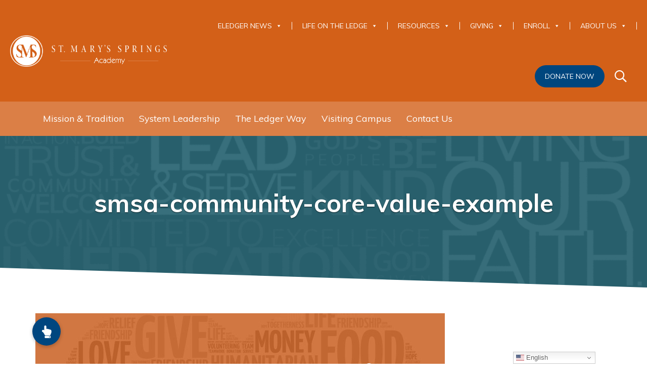

--- FILE ---
content_type: text/html; charset=UTF-8
request_url: https://www.smsacademy.org/about/the-ledger-way/smsa-community-core-value-example-2/
body_size: 24536
content:
<!DOCTYPE html>
<!--[if lt IE 7]>
<html class="no-js lt-ie9 lt-ie8 lt-ie7"> <![endif]-->
<!--[if IE 7]>
<html class="no-js lt-ie9 lt-ie8"> <![endif]-->
<!--[if IE 8]>
<html class="no-js lt-ie9"> <![endif]-->
<!--[if gt IE 8]><!-->
<html class="no-js"> <!--<![endif]-->
<head>
    <meta charset="utf-8">
    <meta http-equiv="X-UA-Compatible" content="IE=edge,chrome=1">


    <title>
                    smsa-community-core-value-example | St. Mary&#039;s Springs Academy            </title>

    <meta name="viewport" content="width=device-width, initial-scale=1">
    <link rel="apple-touch-icon" sizes="180x180" href="apple-touch-icon-180x180-precomposed.png"/>
    <link rel="apple-touch-icon" sizes="144x144" href="apple-touch-icon-144x144-precomposed.png"/>
    <link rel="apple-touch-icon" sizes="114x114" href="apple-touch-icon-114x114-precomposed.png"/>
    <link rel="apple-touch-icon" sizes="72x72" href="apple-touch-icon-72x72-precomposed.png"/>
    <link rel="apple-touch-icon" sizes="56x56" href="apple-touch-icon-56x56-precomposed.png"/>
    <!-- Place any head info you would like shared between the styleguide and the root of your project. Eg. Links to js scripts etc.. -->

<!--<link href="https://fonts.googleapis.com/css?family=Libre+Baskerville:400,400i,700|Raleway:300,400,600,700,800" rel="stylesheet">-->
<link href="https://fonts.googleapis.com/css?family=Muli:300,400,700|Quattrocento:400,700" rel="stylesheet">
<link href="//maxcdn.bootstrapcdn.com/font-awesome/4.5.0/css/font-awesome.min.css" rel="stylesheet">
<link href="https://www.smsacademy.org/wp-content/themes/jumpoff/style.css" rel="stylesheet">    <script src="https://cdnjs.cloudflare.com/ajax/libs/modernizr/2.8.3/modernizr.min.js"></script>
    <!--[if lt IE 9]>
    <script src="//html5shiv.googlecode.com/svn/trunk/html5.js"></script>
    <script src="https://oss.maxcdn.com/respond/1.4.2/respond.min.js"></script>
    <![endif]-->
    <script href="https://www.smsacademy.org/wp-content/themes/jumpoff/service-worker.js"></script>
    <!-- Fundraise Up: world-class checkout experience for serious online fundraising -->
	<script>(function(w,d,s,n,a){if(!w[n]){var l='call,catch,on,once,set,then,track'
				.split(','),i,o=function(n){return'function'==typeof n?o.l.push([arguments])&&o
			:function(){return o.l.push([n,arguments])&&o}},t=d.getElementsByTagName(s)[0],
			j=d.createElement(s);j.async=!0;j.src='https://cdn.fundraiseup.com/widget/'+a;
			t.parentNode.insertBefore(j,t);o.s=Date.now();o.v=4;o.h=w.location.href;o.l=[];
			for(i=0;i<7;i++)o[l[i]]=o(l[i]);w[n]=o}
		})(window,document,'script','FundraiseUp','AXFLUQTG');</script>
    <!-- End Fundraise Up -->
    <meta name='robots' content='index, follow, max-image-preview:large, max-snippet:-1, max-video-preview:-1' />

	<!-- This site is optimized with the Yoast SEO plugin v26.6 - https://yoast.com/wordpress/plugins/seo/ -->
	<link rel="canonical" href="https://www.smsacademy.org/about/the-ledger-way/smsa-community-core-value-example-2/" />
	<meta property="og:locale" content="en_US" />
	<meta property="og:type" content="article" />
	<meta property="og:title" content="smsa-community-core-value-example | St. Mary&#039;s Springs Academy" />
	<meta property="og:url" content="https://www.smsacademy.org/about/the-ledger-way/smsa-community-core-value-example-2/" />
	<meta property="og:site_name" content="St. Mary&#039;s Springs Academy" />
	<meta property="article:modified_time" content="2018-01-17T22:05:59+00:00" />
	<meta property="og:image" content="https://www.smsacademy.org/about/the-ledger-way/smsa-community-core-value-example-2" />
	<meta property="og:image:width" content="810" />
	<meta property="og:image:height" content="526" />
	<meta property="og:image:type" content="image/jpeg" />
	<meta name="twitter:card" content="summary_large_image" />
	<script type="application/ld+json" class="yoast-schema-graph">{"@context":"https://schema.org","@graph":[{"@type":"WebPage","@id":"https://www.smsacademy.org/about/the-ledger-way/smsa-community-core-value-example-2/","url":"https://www.smsacademy.org/about/the-ledger-way/smsa-community-core-value-example-2/","name":"smsa-community-core-value-example | St. Mary&#039;s Springs Academy","isPartOf":{"@id":"https://www.smsacademy.org/#website"},"primaryImageOfPage":{"@id":"https://www.smsacademy.org/about/the-ledger-way/smsa-community-core-value-example-2/#primaryimage"},"image":{"@id":"https://www.smsacademy.org/about/the-ledger-way/smsa-community-core-value-example-2/#primaryimage"},"thumbnailUrl":"https://www.smsacademy.org/wp-content/uploads/2018/01/smsa-community-core-value-example-1.jpg","datePublished":"2018-01-17T22:05:52+00:00","dateModified":"2018-01-17T22:05:59+00:00","breadcrumb":{"@id":"https://www.smsacademy.org/about/the-ledger-way/smsa-community-core-value-example-2/#breadcrumb"},"inLanguage":"en-US","potentialAction":[{"@type":"ReadAction","target":["https://www.smsacademy.org/about/the-ledger-way/smsa-community-core-value-example-2/"]}]},{"@type":"ImageObject","inLanguage":"en-US","@id":"https://www.smsacademy.org/about/the-ledger-way/smsa-community-core-value-example-2/#primaryimage","url":"https://www.smsacademy.org/wp-content/uploads/2018/01/smsa-community-core-value-example-1.jpg","contentUrl":"https://www.smsacademy.org/wp-content/uploads/2018/01/smsa-community-core-value-example-1.jpg","width":810,"height":526},{"@type":"BreadcrumbList","@id":"https://www.smsacademy.org/about/the-ledger-way/smsa-community-core-value-example-2/#breadcrumb","itemListElement":[{"@type":"ListItem","position":1,"name":"Home","item":"https://www.smsacademy.org/"},{"@type":"ListItem","position":2,"name":"About","item":"https://www.smsacademy.org/about/"},{"@type":"ListItem","position":3,"name":"The Ledger Way","item":"https://www.smsacademy.org/about/the-ledger-way/"},{"@type":"ListItem","position":4,"name":"smsa-community-core-value-example"}]},{"@type":"WebSite","@id":"https://www.smsacademy.org/#website","url":"https://www.smsacademy.org/","name":"St. Mary&#039;s Springs Academy","description":"","publisher":{"@id":"https://www.smsacademy.org/#organization"},"potentialAction":[{"@type":"SearchAction","target":{"@type":"EntryPoint","urlTemplate":"https://www.smsacademy.org/?s={search_term_string}"},"query-input":{"@type":"PropertyValueSpecification","valueRequired":true,"valueName":"search_term_string"}}],"inLanguage":"en-US"},{"@type":"Organization","@id":"https://www.smsacademy.org/#organization","name":"St. Mary's Springs Academy","url":"https://www.smsacademy.org/","logo":{"@type":"ImageObject","inLanguage":"en-US","@id":"https://www.smsacademy.org/#/schema/logo/image/","url":"https://www.smsacademy.org/wp-content/uploads/2017/11/logo.png","contentUrl":"https://www.smsacademy.org/wp-content/uploads/2017/11/logo.png","width":459,"height":92,"caption":"St. Mary's Springs Academy"},"image":{"@id":"https://www.smsacademy.org/#/schema/logo/image/"}}]}</script>
	<!-- / Yoast SEO plugin. -->


<link rel='dns-prefetch' href='//js.stripe.com' />
<link rel='dns-prefetch' href='//www.googletagmanager.com' />
<link rel='dns-prefetch' href='//fonts.googleapis.com' />
<link rel='dns-prefetch' href='//cdnjs.cloudflare.com' />
<link rel="alternate" type="application/rss+xml" title="St. Mary&#039;s Springs Academy &raquo; smsa-community-core-value-example Comments Feed" href="https://www.smsacademy.org/about/the-ledger-way/smsa-community-core-value-example-2/feed/" />
<link rel="alternate" title="oEmbed (JSON)" type="application/json+oembed" href="https://www.smsacademy.org/wp-json/oembed/1.0/embed?url=https%3A%2F%2Fwww.smsacademy.org%2Fabout%2Fthe-ledger-way%2Fsmsa-community-core-value-example-2%2F" />
<link rel="alternate" title="oEmbed (XML)" type="text/xml+oembed" href="https://www.smsacademy.org/wp-json/oembed/1.0/embed?url=https%3A%2F%2Fwww.smsacademy.org%2Fabout%2Fthe-ledger-way%2Fsmsa-community-core-value-example-2%2F&#038;format=xml" />
		<!-- This site uses the Google Analytics by MonsterInsights plugin v9.11.0 - Using Analytics tracking - https://www.monsterinsights.com/ -->
		<!-- Note: MonsterInsights is not currently configured on this site. The site owner needs to authenticate with Google Analytics in the MonsterInsights settings panel. -->
					<!-- No tracking code set -->
				<!-- / Google Analytics by MonsterInsights -->
		<style id='wp-img-auto-sizes-contain-inline-css' type='text/css'>
img:is([sizes=auto i],[sizes^="auto," i]){contain-intrinsic-size:3000px 1500px}
/*# sourceURL=wp-img-auto-sizes-contain-inline-css */
</style>
<link rel='stylesheet' id='givewp-campaign-blocks-fonts-css' href='https://fonts.googleapis.com/css2?family=Inter%3Awght%40400%3B500%3B600%3B700&#038;display=swap&#038;ver=6.9' type='text/css' media='all' />
<link rel='stylesheet' id='twb-open-sans-css' href='https://fonts.googleapis.com/css?family=Open+Sans%3A300%2C400%2C500%2C600%2C700%2C800&#038;display=swap&#038;ver=6.9' type='text/css' media='all' />
<link rel='stylesheet' id='twbbwg-global-css' href='https://www.smsacademy.org/wp-content/plugins/photo-gallery/booster/assets/css/global.css?ver=1.0.0' type='text/css' media='all' />
<link rel='stylesheet' id='tribe-events-pro-mini-calendar-block-styles-css' href='https://www.smsacademy.org/wp-content/plugins/events-calendar-pro/build/css/tribe-events-pro-mini-calendar-block.css?ver=7.7.11' type='text/css' media='all' />
<style id='wp-emoji-styles-inline-css' type='text/css'>

	img.wp-smiley, img.emoji {
		display: inline !important;
		border: none !important;
		box-shadow: none !important;
		height: 1em !important;
		width: 1em !important;
		margin: 0 0.07em !important;
		vertical-align: -0.1em !important;
		background: none !important;
		padding: 0 !important;
	}
/*# sourceURL=wp-emoji-styles-inline-css */
</style>
<link rel='stylesheet' id='wp-block-library-css' href='https://www.smsacademy.org/wp-includes/css/dist/block-library/style.min.css?ver=6.9' type='text/css' media='all' />
<style id='global-styles-inline-css' type='text/css'>
:root{--wp--preset--aspect-ratio--square: 1;--wp--preset--aspect-ratio--4-3: 4/3;--wp--preset--aspect-ratio--3-4: 3/4;--wp--preset--aspect-ratio--3-2: 3/2;--wp--preset--aspect-ratio--2-3: 2/3;--wp--preset--aspect-ratio--16-9: 16/9;--wp--preset--aspect-ratio--9-16: 9/16;--wp--preset--color--black: #000000;--wp--preset--color--cyan-bluish-gray: #abb8c3;--wp--preset--color--white: #ffffff;--wp--preset--color--pale-pink: #f78da7;--wp--preset--color--vivid-red: #cf2e2e;--wp--preset--color--luminous-vivid-orange: #ff6900;--wp--preset--color--luminous-vivid-amber: #fcb900;--wp--preset--color--light-green-cyan: #7bdcb5;--wp--preset--color--vivid-green-cyan: #00d084;--wp--preset--color--pale-cyan-blue: #8ed1fc;--wp--preset--color--vivid-cyan-blue: #0693e3;--wp--preset--color--vivid-purple: #9b51e0;--wp--preset--gradient--vivid-cyan-blue-to-vivid-purple: linear-gradient(135deg,rgb(6,147,227) 0%,rgb(155,81,224) 100%);--wp--preset--gradient--light-green-cyan-to-vivid-green-cyan: linear-gradient(135deg,rgb(122,220,180) 0%,rgb(0,208,130) 100%);--wp--preset--gradient--luminous-vivid-amber-to-luminous-vivid-orange: linear-gradient(135deg,rgb(252,185,0) 0%,rgb(255,105,0) 100%);--wp--preset--gradient--luminous-vivid-orange-to-vivid-red: linear-gradient(135deg,rgb(255,105,0) 0%,rgb(207,46,46) 100%);--wp--preset--gradient--very-light-gray-to-cyan-bluish-gray: linear-gradient(135deg,rgb(238,238,238) 0%,rgb(169,184,195) 100%);--wp--preset--gradient--cool-to-warm-spectrum: linear-gradient(135deg,rgb(74,234,220) 0%,rgb(151,120,209) 20%,rgb(207,42,186) 40%,rgb(238,44,130) 60%,rgb(251,105,98) 80%,rgb(254,248,76) 100%);--wp--preset--gradient--blush-light-purple: linear-gradient(135deg,rgb(255,206,236) 0%,rgb(152,150,240) 100%);--wp--preset--gradient--blush-bordeaux: linear-gradient(135deg,rgb(254,205,165) 0%,rgb(254,45,45) 50%,rgb(107,0,62) 100%);--wp--preset--gradient--luminous-dusk: linear-gradient(135deg,rgb(255,203,112) 0%,rgb(199,81,192) 50%,rgb(65,88,208) 100%);--wp--preset--gradient--pale-ocean: linear-gradient(135deg,rgb(255,245,203) 0%,rgb(182,227,212) 50%,rgb(51,167,181) 100%);--wp--preset--gradient--electric-grass: linear-gradient(135deg,rgb(202,248,128) 0%,rgb(113,206,126) 100%);--wp--preset--gradient--midnight: linear-gradient(135deg,rgb(2,3,129) 0%,rgb(40,116,252) 100%);--wp--preset--font-size--small: 13px;--wp--preset--font-size--medium: 20px;--wp--preset--font-size--large: 36px;--wp--preset--font-size--x-large: 42px;--wp--preset--spacing--20: 0.44rem;--wp--preset--spacing--30: 0.67rem;--wp--preset--spacing--40: 1rem;--wp--preset--spacing--50: 1.5rem;--wp--preset--spacing--60: 2.25rem;--wp--preset--spacing--70: 3.38rem;--wp--preset--spacing--80: 5.06rem;--wp--preset--shadow--natural: 6px 6px 9px rgba(0, 0, 0, 0.2);--wp--preset--shadow--deep: 12px 12px 50px rgba(0, 0, 0, 0.4);--wp--preset--shadow--sharp: 6px 6px 0px rgba(0, 0, 0, 0.2);--wp--preset--shadow--outlined: 6px 6px 0px -3px rgb(255, 255, 255), 6px 6px rgb(0, 0, 0);--wp--preset--shadow--crisp: 6px 6px 0px rgb(0, 0, 0);}:where(.is-layout-flex){gap: 0.5em;}:where(.is-layout-grid){gap: 0.5em;}body .is-layout-flex{display: flex;}.is-layout-flex{flex-wrap: wrap;align-items: center;}.is-layout-flex > :is(*, div){margin: 0;}body .is-layout-grid{display: grid;}.is-layout-grid > :is(*, div){margin: 0;}:where(.wp-block-columns.is-layout-flex){gap: 2em;}:where(.wp-block-columns.is-layout-grid){gap: 2em;}:where(.wp-block-post-template.is-layout-flex){gap: 1.25em;}:where(.wp-block-post-template.is-layout-grid){gap: 1.25em;}.has-black-color{color: var(--wp--preset--color--black) !important;}.has-cyan-bluish-gray-color{color: var(--wp--preset--color--cyan-bluish-gray) !important;}.has-white-color{color: var(--wp--preset--color--white) !important;}.has-pale-pink-color{color: var(--wp--preset--color--pale-pink) !important;}.has-vivid-red-color{color: var(--wp--preset--color--vivid-red) !important;}.has-luminous-vivid-orange-color{color: var(--wp--preset--color--luminous-vivid-orange) !important;}.has-luminous-vivid-amber-color{color: var(--wp--preset--color--luminous-vivid-amber) !important;}.has-light-green-cyan-color{color: var(--wp--preset--color--light-green-cyan) !important;}.has-vivid-green-cyan-color{color: var(--wp--preset--color--vivid-green-cyan) !important;}.has-pale-cyan-blue-color{color: var(--wp--preset--color--pale-cyan-blue) !important;}.has-vivid-cyan-blue-color{color: var(--wp--preset--color--vivid-cyan-blue) !important;}.has-vivid-purple-color{color: var(--wp--preset--color--vivid-purple) !important;}.has-black-background-color{background-color: var(--wp--preset--color--black) !important;}.has-cyan-bluish-gray-background-color{background-color: var(--wp--preset--color--cyan-bluish-gray) !important;}.has-white-background-color{background-color: var(--wp--preset--color--white) !important;}.has-pale-pink-background-color{background-color: var(--wp--preset--color--pale-pink) !important;}.has-vivid-red-background-color{background-color: var(--wp--preset--color--vivid-red) !important;}.has-luminous-vivid-orange-background-color{background-color: var(--wp--preset--color--luminous-vivid-orange) !important;}.has-luminous-vivid-amber-background-color{background-color: var(--wp--preset--color--luminous-vivid-amber) !important;}.has-light-green-cyan-background-color{background-color: var(--wp--preset--color--light-green-cyan) !important;}.has-vivid-green-cyan-background-color{background-color: var(--wp--preset--color--vivid-green-cyan) !important;}.has-pale-cyan-blue-background-color{background-color: var(--wp--preset--color--pale-cyan-blue) !important;}.has-vivid-cyan-blue-background-color{background-color: var(--wp--preset--color--vivid-cyan-blue) !important;}.has-vivid-purple-background-color{background-color: var(--wp--preset--color--vivid-purple) !important;}.has-black-border-color{border-color: var(--wp--preset--color--black) !important;}.has-cyan-bluish-gray-border-color{border-color: var(--wp--preset--color--cyan-bluish-gray) !important;}.has-white-border-color{border-color: var(--wp--preset--color--white) !important;}.has-pale-pink-border-color{border-color: var(--wp--preset--color--pale-pink) !important;}.has-vivid-red-border-color{border-color: var(--wp--preset--color--vivid-red) !important;}.has-luminous-vivid-orange-border-color{border-color: var(--wp--preset--color--luminous-vivid-orange) !important;}.has-luminous-vivid-amber-border-color{border-color: var(--wp--preset--color--luminous-vivid-amber) !important;}.has-light-green-cyan-border-color{border-color: var(--wp--preset--color--light-green-cyan) !important;}.has-vivid-green-cyan-border-color{border-color: var(--wp--preset--color--vivid-green-cyan) !important;}.has-pale-cyan-blue-border-color{border-color: var(--wp--preset--color--pale-cyan-blue) !important;}.has-vivid-cyan-blue-border-color{border-color: var(--wp--preset--color--vivid-cyan-blue) !important;}.has-vivid-purple-border-color{border-color: var(--wp--preset--color--vivid-purple) !important;}.has-vivid-cyan-blue-to-vivid-purple-gradient-background{background: var(--wp--preset--gradient--vivid-cyan-blue-to-vivid-purple) !important;}.has-light-green-cyan-to-vivid-green-cyan-gradient-background{background: var(--wp--preset--gradient--light-green-cyan-to-vivid-green-cyan) !important;}.has-luminous-vivid-amber-to-luminous-vivid-orange-gradient-background{background: var(--wp--preset--gradient--luminous-vivid-amber-to-luminous-vivid-orange) !important;}.has-luminous-vivid-orange-to-vivid-red-gradient-background{background: var(--wp--preset--gradient--luminous-vivid-orange-to-vivid-red) !important;}.has-very-light-gray-to-cyan-bluish-gray-gradient-background{background: var(--wp--preset--gradient--very-light-gray-to-cyan-bluish-gray) !important;}.has-cool-to-warm-spectrum-gradient-background{background: var(--wp--preset--gradient--cool-to-warm-spectrum) !important;}.has-blush-light-purple-gradient-background{background: var(--wp--preset--gradient--blush-light-purple) !important;}.has-blush-bordeaux-gradient-background{background: var(--wp--preset--gradient--blush-bordeaux) !important;}.has-luminous-dusk-gradient-background{background: var(--wp--preset--gradient--luminous-dusk) !important;}.has-pale-ocean-gradient-background{background: var(--wp--preset--gradient--pale-ocean) !important;}.has-electric-grass-gradient-background{background: var(--wp--preset--gradient--electric-grass) !important;}.has-midnight-gradient-background{background: var(--wp--preset--gradient--midnight) !important;}.has-small-font-size{font-size: var(--wp--preset--font-size--small) !important;}.has-medium-font-size{font-size: var(--wp--preset--font-size--medium) !important;}.has-large-font-size{font-size: var(--wp--preset--font-size--large) !important;}.has-x-large-font-size{font-size: var(--wp--preset--font-size--x-large) !important;}
/*# sourceURL=global-styles-inline-css */
</style>

<style id='classic-theme-styles-inline-css' type='text/css'>
/*! This file is auto-generated */
.wp-block-button__link{color:#fff;background-color:#32373c;border-radius:9999px;box-shadow:none;text-decoration:none;padding:calc(.667em + 2px) calc(1.333em + 2px);font-size:1.125em}.wp-block-file__button{background:#32373c;color:#fff;text-decoration:none}
/*# sourceURL=/wp-includes/css/classic-themes.min.css */
</style>
<link rel='stylesheet' id='wapf-frontend-css-css' href='https://www.smsacademy.org/wp-content/plugins/advanced-product-fields-for-woocommerce/assets/css/frontend.min.css?ver=1.6.18' type='text/css' media='all' />
<link rel='stylesheet' id='buttonizer_frontend_style-css' href='https://www.smsacademy.org/wp-content/plugins/buttonizer-multifunctional-button-premium/assets/legacy/frontend__premium_only.css?v=8b18ab746035f6b30f3d75d291afd856&#038;ver=6.9' type='text/css' media='all' />
<link rel='stylesheet' id='buttonizer-icon-library-css' href='https://cdnjs.cloudflare.com/ajax/libs/font-awesome/5.15.4/css/all.min.css?ver=6.9' type='text/css' media='all' integrity='sha512-1ycn6IcaQQ40/MKBW2W4Rhis/DbILU74C1vSrLJxCq57o941Ym01SwNsOMqvEBFlcgUa6xLiPY/NS5R+E6ztJQ==' crossorigin='anonymous' />
<link rel='stylesheet' id='bwg_fonts-css' href='https://www.smsacademy.org/wp-content/plugins/photo-gallery/css/bwg-fonts/fonts.css?ver=0.0.1' type='text/css' media='all' />
<link rel='stylesheet' id='sumoselect-css' href='https://www.smsacademy.org/wp-content/plugins/photo-gallery/css/sumoselect.min.css?ver=3.4.6' type='text/css' media='all' />
<link rel='stylesheet' id='mCustomScrollbar-css' href='https://www.smsacademy.org/wp-content/plugins/photo-gallery/css/jquery.mCustomScrollbar.min.css?ver=3.1.5' type='text/css' media='all' />
<link rel='stylesheet' id='bwg_frontend-css' href='https://www.smsacademy.org/wp-content/plugins/photo-gallery/css/styles.min.css?ver=1.8.35' type='text/css' media='all' />
<link rel='stylesheet' id='woocommerce-layout-css' href='https://www.smsacademy.org/wp-content/plugins/woocommerce/assets/css/woocommerce-layout.css?ver=10.4.3' type='text/css' media='all' />
<link rel='stylesheet' id='woocommerce-smallscreen-css' href='https://www.smsacademy.org/wp-content/plugins/woocommerce/assets/css/woocommerce-smallscreen.css?ver=10.4.3' type='text/css' media='only screen and (max-width: 768px)' />
<link rel='stylesheet' id='woocommerce-general-css' href='https://www.smsacademy.org/wp-content/plugins/woocommerce/assets/css/woocommerce.css?ver=10.4.3' type='text/css' media='all' />
<style id='woocommerce-inline-inline-css' type='text/css'>
.woocommerce form .form-row .required { visibility: visible; }
/*# sourceURL=woocommerce-inline-inline-css */
</style>
<link rel='stylesheet' id='give-styles-css' href='https://www.smsacademy.org/wp-content/plugins/give/build/assets/dist/css/give.css?ver=4.13.2' type='text/css' media='all' />
<link rel='stylesheet' id='give-donation-summary-style-frontend-css' href='https://www.smsacademy.org/wp-content/plugins/give/build/assets/dist/css/give-donation-summary.css?ver=4.13.2' type='text/css' media='all' />
<link rel='stylesheet' id='givewp-design-system-foundation-css' href='https://www.smsacademy.org/wp-content/plugins/give/build/assets/dist/css/design-system/foundation.css?ver=1.2.0' type='text/css' media='all' />
<link rel='stylesheet' id='give-fee-recovery-css' href='https://www.smsacademy.org/wp-content/plugins/give-fee-recovery/assets/css/give-fee-recovery-frontend.min.css?ver=2.3.5' type='text/css' media='all' />
<link rel='stylesheet' id='give_ffm_frontend_styles-css' href='https://www.smsacademy.org/wp-content/plugins/give-form-field-manager/assets/dist/css/give-ffm-frontend.css?ver=3.1.1' type='text/css' media='all' />
<link rel='stylesheet' id='give_ffm_datepicker_styles-css' href='https://www.smsacademy.org/wp-content/plugins/give-form-field-manager/assets/dist/css/give-ffm-datepicker.css?ver=3.1.1' type='text/css' media='all' />
<link rel='stylesheet' id='give-tributes-css' href='https://www.smsacademy.org/wp-content/plugins/give-tributes/assets/css/give-tributes-public.min.css?ver=2.2.0' type='text/css' media='all' />
<link rel='stylesheet' id='megamenu-css' href='https://www.smsacademy.org/wp-content/uploads/maxmegamenu/style.css?ver=cc41bd' type='text/css' media='all' />
<link rel='stylesheet' id='dashicons-css' href='https://www.smsacademy.org/wp-includes/css/dashicons.min.css?ver=6.9' type='text/css' media='all' />
<link rel='stylesheet' id='give_recurring_css-css' href='https://www.smsacademy.org/wp-content/plugins/give-recurring/assets/css/give-recurring.min.css?ver=2.11.1' type='text/css' media='all' />
<link rel='stylesheet' id='slick-css-css' href='https://www.smsacademy.org/wp-content/themes/jumpoff/js/vendor/slick/slick.css?ver=6.9' type='text/css' media='all' />
<link rel='stylesheet' id='slick-theme-css-css' href='https://www.smsacademy.org/wp-content/themes/jumpoff/js/vendor/slick/slick-theme.css?ver=6.9' type='text/css' media='all' />
<script type="text/javascript" src="https://www.smsacademy.org/wp-includes/js/jquery/jquery.min.js?ver=3.7.1" id="jquery-core-js"></script>
<script type="text/javascript" src="https://www.smsacademy.org/wp-includes/js/jquery/jquery-migrate.min.js?ver=3.4.1" id="jquery-migrate-js"></script>
<script type="text/javascript" src="https://www.smsacademy.org/wp-content/plugins/photo-gallery/booster/assets/js/circle-progress.js?ver=1.2.2" id="twbbwg-circle-js"></script>
<script type="text/javascript" id="twbbwg-global-js-extra">
/* <![CDATA[ */
var twb = {"nonce":"a14f5268c3","ajax_url":"https://www.smsacademy.org/wp-admin/admin-ajax.php","plugin_url":"https://www.smsacademy.org/wp-content/plugins/photo-gallery/booster","href":"https://www.smsacademy.org/wp-admin/admin.php?page=twbbwg_photo-gallery"};
var twb = {"nonce":"a14f5268c3","ajax_url":"https://www.smsacademy.org/wp-admin/admin-ajax.php","plugin_url":"https://www.smsacademy.org/wp-content/plugins/photo-gallery/booster","href":"https://www.smsacademy.org/wp-admin/admin.php?page=twbbwg_photo-gallery"};
//# sourceURL=twbbwg-global-js-extra
/* ]]> */
</script>
<script type="text/javascript" src="https://www.smsacademy.org/wp-content/plugins/photo-gallery/booster/assets/js/global.js?ver=1.0.0" id="twbbwg-global-js"></script>
<script type="text/javascript" src="https://www.smsacademy.org/wp-includes/js/jquery/ui/core.min.js?ver=1.13.3" id="jquery-ui-core-js"></script>
<script type="text/javascript" src="https://www.smsacademy.org/wp-includes/js/jquery/ui/datepicker.min.js?ver=1.13.3" id="jquery-ui-datepicker-js"></script>
<script type="text/javascript" id="jquery-ui-datepicker-js-after">
/* <![CDATA[ */
jQuery(function(jQuery){jQuery.datepicker.setDefaults({"closeText":"Close","currentText":"Today","monthNames":["January","February","March","April","May","June","July","August","September","October","November","December"],"monthNamesShort":["Jan","Feb","Mar","Apr","May","Jun","Jul","Aug","Sep","Oct","Nov","Dec"],"nextText":"Next","prevText":"Previous","dayNames":["Sunday","Monday","Tuesday","Wednesday","Thursday","Friday","Saturday"],"dayNamesShort":["Sun","Mon","Tue","Wed","Thu","Fri","Sat"],"dayNamesMin":["S","M","T","W","T","F","S"],"dateFormat":"MM d, yy","firstDay":0,"isRTL":false});});
//# sourceURL=jquery-ui-datepicker-js-after
/* ]]> */
</script>
<script type="text/javascript" src="https://www.smsacademy.org/wp-includes/js/jquery/ui/mouse.min.js?ver=1.13.3" id="jquery-ui-mouse-js"></script>
<script type="text/javascript" src="https://www.smsacademy.org/wp-includes/js/jquery/ui/slider.min.js?ver=1.13.3" id="jquery-ui-slider-js"></script>
<script type="text/javascript" src="https://www.smsacademy.org/wp-includes/js/clipboard.min.js?ver=2.0.11" id="clipboard-js"></script>
<script type="text/javascript" src="https://www.smsacademy.org/wp-includes/js/plupload/moxie.min.js?ver=1.3.5.1" id="moxiejs-js"></script>
<script type="text/javascript" src="https://www.smsacademy.org/wp-includes/js/plupload/plupload.min.js?ver=2.1.9" id="plupload-js"></script>
<script src='https://www.smsacademy.org/wp-content/plugins/the-events-calendar/common/build/js/underscore-before.js'></script>
<script type="text/javascript" src="https://www.smsacademy.org/wp-includes/js/underscore.min.js?ver=1.13.7" id="underscore-js"></script>
<script src='https://www.smsacademy.org/wp-content/plugins/the-events-calendar/common/build/js/underscore-after.js'></script>
<script type="text/javascript" src="https://www.smsacademy.org/wp-includes/js/dist/dom-ready.min.js?ver=f77871ff7694fffea381" id="wp-dom-ready-js"></script>
<script type="text/javascript" src="https://www.smsacademy.org/wp-includes/js/dist/hooks.min.js?ver=dd5603f07f9220ed27f1" id="wp-hooks-js"></script>
<script type="text/javascript" src="https://www.smsacademy.org/wp-includes/js/dist/i18n.min.js?ver=c26c3dc7bed366793375" id="wp-i18n-js"></script>
<script type="text/javascript" id="wp-i18n-js-after">
/* <![CDATA[ */
wp.i18n.setLocaleData( { 'text direction\u0004ltr': [ 'ltr' ] } );
//# sourceURL=wp-i18n-js-after
/* ]]> */
</script>
<script type="text/javascript" src="https://www.smsacademy.org/wp-includes/js/dist/a11y.min.js?ver=cb460b4676c94bd228ed" id="wp-a11y-js"></script>
<script type="text/javascript" id="plupload-handlers-js-extra">
/* <![CDATA[ */
var pluploadL10n = {"queue_limit_exceeded":"You have attempted to queue too many files.","file_exceeds_size_limit":"%s exceeds the maximum upload size for this site.","zero_byte_file":"This file is empty. Please try another.","invalid_filetype":"This file cannot be processed by the web server.","not_an_image":"This file is not an image. Please try another.","image_memory_exceeded":"Memory exceeded. Please try another smaller file.","image_dimensions_exceeded":"This is larger than the maximum size. Please try another.","default_error":"An error occurred in the upload. Please try again later.","missing_upload_url":"There was a configuration error. Please contact the server administrator.","upload_limit_exceeded":"You may only upload 1 file.","http_error":"Unexpected response from the server. The file may have been uploaded successfully. Check in the Media Library or reload the page.","http_error_image":"The server cannot process the image. This can happen if the server is busy or does not have enough resources to complete the task. Uploading a smaller image may help. Suggested maximum size is 2560 pixels.","upload_failed":"Upload failed.","big_upload_failed":"Please try uploading this file with the %1$sbrowser uploader%2$s.","big_upload_queued":"%s exceeds the maximum upload size for the multi-file uploader when used in your browser.","io_error":"IO error.","security_error":"Security error.","file_cancelled":"File canceled.","upload_stopped":"Upload stopped.","dismiss":"Dismiss","crunching":"Crunching\u2026","deleted":"moved to the Trash.","error_uploading":"\u201c%s\u201d has failed to upload.","unsupported_image":"This image cannot be displayed in a web browser. For best results convert it to JPEG before uploading.","noneditable_image":"The web server cannot generate responsive image sizes for this image. Convert it to JPEG or PNG before uploading.","file_url_copied":"The file URL has been copied to your clipboard"};
//# sourceURL=plupload-handlers-js-extra
/* ]]> */
</script>
<script type="text/javascript" src="https://www.smsacademy.org/wp-includes/js/plupload/handlers.min.js?ver=6.9" id="plupload-handlers-js"></script>
<script type="text/javascript" id="give_ffm_frontend-js-extra">
/* <![CDATA[ */
var give_ffm_frontend = {"ajaxurl":"https://www.smsacademy.org/wp-admin/admin-ajax.php","error_message":"Please complete all required fields","submit_button_text":"Donate Now","nonce":"612036ca6f","confirmMsg":"Are you sure?","i18n":{"timepicker":{"choose_time":"Choose Time","time":"Time","hour":"Hour","minute":"Minute","second":"Second","done":"Done","now":"Now"},"repeater":{"max_rows":"You have added the maximum number of fields allowed."}},"plupload":{"url":"https://www.smsacademy.org/wp-admin/admin-ajax.php?nonce=64349ccf58","flash_swf_url":"https://www.smsacademy.org/wp-includes/js/plupload/plupload.flash.swf","filters":[{"title":"Allowed Files","extensions":"*"}],"multipart":true,"urlstream_upload":true}};
//# sourceURL=give_ffm_frontend-js-extra
/* ]]> */
</script>
<script type="text/javascript" src="https://www.smsacademy.org/wp-content/plugins/give-form-field-manager/assets/dist/js/give-ffm-frontend.js?ver=3.1.1" id="give_ffm_frontend-js"></script>
<script type="text/javascript" id="give-tributes-common-js-extra">
/* <![CDATA[ */
var give_tributes_common_vars = {"give_tribute_characters_left":"Characters left","ajax_url":"https://www.smsacademy.org/wp-admin/admin-ajax.php","give_tribute_receipt_limit_exceed":"Sorry! You cannot add notify people more than 5."};
//# sourceURL=give-tributes-common-js-extra
/* ]]> */
</script>
<script type="text/javascript" src="https://www.smsacademy.org/wp-content/plugins/give-tributes/assets/js/give-tributes-common.min.js?ver=2.2.0" id="give-tributes-common-js"></script>
<script type="text/javascript" src="https://www.smsacademy.org/wp-content/plugins/photo-gallery/js/jquery.sumoselect.min.js?ver=3.4.6" id="sumoselect-js"></script>
<script type="text/javascript" src="https://www.smsacademy.org/wp-content/plugins/photo-gallery/js/tocca.min.js?ver=2.0.9" id="bwg_mobile-js"></script>
<script type="text/javascript" src="https://www.smsacademy.org/wp-content/plugins/photo-gallery/js/jquery.mCustomScrollbar.concat.min.js?ver=3.1.5" id="mCustomScrollbar-js"></script>
<script type="text/javascript" src="https://www.smsacademy.org/wp-content/plugins/photo-gallery/js/jquery.fullscreen.min.js?ver=0.6.0" id="jquery-fullscreen-js"></script>
<script type="text/javascript" id="bwg_frontend-js-extra">
/* <![CDATA[ */
var bwg_objectsL10n = {"bwg_field_required":"field is required.","bwg_mail_validation":"This is not a valid email address.","bwg_search_result":"There are no images matching your search.","bwg_select_tag":"Select Tag","bwg_order_by":"Order By","bwg_search":"Search","bwg_show_ecommerce":"Show Ecommerce","bwg_hide_ecommerce":"Hide Ecommerce","bwg_show_comments":"Show Comments","bwg_hide_comments":"Hide Comments","bwg_restore":"Restore","bwg_maximize":"Maximize","bwg_fullscreen":"Fullscreen","bwg_exit_fullscreen":"Exit Fullscreen","bwg_search_tag":"SEARCH...","bwg_tag_no_match":"No tags found","bwg_all_tags_selected":"All tags selected","bwg_tags_selected":"tags selected","play":"Play","pause":"Pause","is_pro":"","bwg_play":"Play","bwg_pause":"Pause","bwg_hide_info":"Hide info","bwg_show_info":"Show info","bwg_hide_rating":"Hide rating","bwg_show_rating":"Show rating","ok":"Ok","cancel":"Cancel","select_all":"Select all","lazy_load":"0","lazy_loader":"https://www.smsacademy.org/wp-content/plugins/photo-gallery/images/ajax_loader.png","front_ajax":"0","bwg_tag_see_all":"see all tags","bwg_tag_see_less":"see less tags"};
//# sourceURL=bwg_frontend-js-extra
/* ]]> */
</script>
<script type="text/javascript" src="https://www.smsacademy.org/wp-content/plugins/photo-gallery/js/scripts.min.js?ver=1.8.35" id="bwg_frontend-js"></script>
<script type="text/javascript" src="https://www.smsacademy.org/wp-content/plugins/post-grid-pro/assets/frontend/js/mixitup.min.js?ver=6.9" id="mixitup-js"></script>
<script type="text/javascript" src="https://www.smsacademy.org/wp-content/plugins/post-grid-pro/assets/frontend/js/mixitup-multifilter.js?ver=6.9" id="mixitup_multifilter-js"></script>
<script type="text/javascript" src="https://www.smsacademy.org/wp-content/plugins/post-grid-pro/assets/frontend/js/mixitup-pagination.js?ver=6.9" id="mixitup_pagination-js"></script>
<script type="text/javascript" src="https://www.smsacademy.org/wp-content/plugins/post-grid-pro/assets/frontend/js/jquery-scrollto.js?ver=6.9" id="scrollto-js"></script>
<script type="text/javascript" src="https://www.smsacademy.org/wp-content/plugins/post-grid-pro/assets/frontend/js/scripts.js?ver=6.9" id="post_grid_pro_scripts-js"></script>
<script type="text/javascript" src="https://www.smsacademy.org/wp-content/plugins/woocommerce/assets/js/jquery-blockui/jquery.blockUI.min.js?ver=2.7.0-wc.10.4.3" id="wc-jquery-blockui-js" defer="defer" data-wp-strategy="defer"></script>
<script type="text/javascript" id="wc-add-to-cart-js-extra">
/* <![CDATA[ */
var wc_add_to_cart_params = {"ajax_url":"/wp-admin/admin-ajax.php","wc_ajax_url":"/?wc-ajax=%%endpoint%%","i18n_view_cart":"View cart","cart_url":"https://www.smsacademy.org/cart/","is_cart":"","cart_redirect_after_add":"no"};
//# sourceURL=wc-add-to-cart-js-extra
/* ]]> */
</script>
<script type="text/javascript" src="https://www.smsacademy.org/wp-content/plugins/woocommerce/assets/js/frontend/add-to-cart.min.js?ver=10.4.3" id="wc-add-to-cart-js" defer="defer" data-wp-strategy="defer"></script>
<script type="text/javascript" src="https://www.smsacademy.org/wp-content/plugins/woocommerce/assets/js/js-cookie/js.cookie.min.js?ver=2.1.4-wc.10.4.3" id="wc-js-cookie-js" defer="defer" data-wp-strategy="defer"></script>
<script type="text/javascript" id="woocommerce-js-extra">
/* <![CDATA[ */
var woocommerce_params = {"ajax_url":"/wp-admin/admin-ajax.php","wc_ajax_url":"/?wc-ajax=%%endpoint%%","i18n_password_show":"Show password","i18n_password_hide":"Hide password"};
//# sourceURL=woocommerce-js-extra
/* ]]> */
</script>
<script type="text/javascript" src="https://www.smsacademy.org/wp-content/plugins/woocommerce/assets/js/frontend/woocommerce.min.js?ver=10.4.3" id="woocommerce-js" defer="defer" data-wp-strategy="defer"></script>
<script type="text/javascript" id="give-stripe-js-js-extra">
/* <![CDATA[ */
var give_stripe_vars = {"zero_based_currency":"","zero_based_currencies_list":["JPY","KRW","CLP","ISK","BIF","DJF","GNF","KHR","KPW","LAK","LKR","MGA","MZN","VUV"],"sitename":"St. Mary's Springs Academy","checkoutBtnTitle":"Donate","publishable_key":"pk_live_SMtnnvlq4TpJelMdklNha8iD","checkout_image":"https://www.smsacademy.org/wp-content/uploads/2018/02/smsa-stripe-dot.jpg","checkout_address":"","checkout_processing_text":"Donation Processing...","give_version":"4.13.2","cc_fields_format":"multi","card_number_placeholder_text":"Card Number","card_cvc_placeholder_text":"CVC","donate_button_text":"Donate Now","element_font_styles":{"cssSrc":false},"element_base_styles":{"color":"#32325D","fontWeight":500,"fontSize":"16px","fontSmoothing":"antialiased","::placeholder":{"color":"#CCCCCC"},":-webkit-autofill":{"color":"#e39f48"}},"element_complete_styles":{},"element_empty_styles":{},"element_invalid_styles":{},"float_labels":"1","base_country":"US","preferred_locale":"en","stripe_card_update":"","stripe_becs_update":""};
//# sourceURL=give-stripe-js-js-extra
/* ]]> */
</script>
<script type="text/javascript" src="https://js.stripe.com/v3/?ver=4.13.2" id="give-stripe-js-js"></script>
<script type="text/javascript" src="https://www.smsacademy.org/wp-content/plugins/give/build/assets/dist/js/give-stripe.js?ver=4.13.2" id="give-stripe-onpage-js-js"></script>
<script type="text/javascript" id="give-js-extra">
/* <![CDATA[ */
var give_global_vars = {"ajaxurl":"https://www.smsacademy.org/wp-admin/admin-ajax.php","checkout_nonce":"5e8d539959","currency":"USD","currency_sign":"$","currency_pos":"before","thousands_separator":",","decimal_separator":".","no_gateway":"Please select a payment method.","bad_minimum":"The minimum custom donation amount for this form is","bad_maximum":"The maximum custom donation amount for this form is","general_loading":"Loading...","purchase_loading":"Please Wait...","textForOverlayScreen":"\u003Ch3\u003EProcessing...\u003C/h3\u003E\u003Cp\u003EThis will only take a second!\u003C/p\u003E","number_decimals":"2","is_test_mode":"","give_version":"4.13.2","magnific_options":{"main_class":"give-modal","close_on_bg_click":false},"form_translation":{"payment-mode":"Please select payment mode.","give_first":"Please enter your first name.","give_last":"Please enter your last name.","give_email":"Please enter a valid email address.","give_user_login":"Invalid email address or username.","give_user_pass":"Enter a password.","give_user_pass_confirm":"Enter the password confirmation.","give_agree_to_terms":"You must agree to the terms and conditions."},"confirm_email_sent_message":"Please check your email and click on the link to access your complete donation history.","ajax_vars":{"ajaxurl":"https://www.smsacademy.org/wp-admin/admin-ajax.php","ajaxNonce":"eb0ac0ae57","loading":"Loading","select_option":"Please select an option","default_gateway":"stripe","permalinks":"1","number_decimals":2},"cookie_hash":"8796d620954a6437fe40cb72a88eaa88","session_nonce_cookie_name":"wp-give_session_reset_nonce_8796d620954a6437fe40cb72a88eaa88","session_cookie_name":"wp-give_session_8796d620954a6437fe40cb72a88eaa88","delete_session_nonce_cookie":"0"};
var giveApiSettings = {"root":"https://www.smsacademy.org/wp-json/give-api/v2/","rest_base":"give-api/v2"};
//# sourceURL=give-js-extra
/* ]]> */
</script>
<script type="text/javascript" src="https://www.smsacademy.org/wp-content/plugins/give/build/assets/dist/js/give.js?ver=8540f4f50a2032d9c5b5" id="give-js"></script>
<script type="text/javascript" id="give-fee-recovery-js-extra">
/* <![CDATA[ */
var give_fee_recovery_object = {"give_fee_zero_based_currency":"[\"JPY\",\"KRW\",\"CLP\",\"ISK\",\"BIF\",\"DJF\",\"GNF\",\"KHR\",\"KPW\",\"LAK\",\"LKR\",\"MGA\",\"MZN\",\"VUV\"]"};
//# sourceURL=give-fee-recovery-js-extra
/* ]]> */
</script>
<script type="text/javascript" src="https://www.smsacademy.org/wp-content/plugins/give-fee-recovery/assets/js/give-fee-recovery-public.min.js?ver=2.3.5" id="give-fee-recovery-js"></script>
<script type="text/javascript" src="https://www.smsacademy.org/wp-content/plugins/give-tributes/assets/js/give-tributes-public.min.js?ver=2.2.0" id="give-tributes-js"></script>
<script type="text/javascript" id="give_recurring_script-js-extra">
/* <![CDATA[ */
var Give_Recurring_Vars = {"email_access":"1","pretty_intervals":{"1":"Every","2":"Every two","3":"Every three","4":"Every four","5":"Every five","6":"Every six"},"pretty_periods":{"day":"Daily","week":"Weekly","month":"Monthly","quarter":"Quarterly","half-year":"Semi-Annually","year":"Yearly"},"messages":{"daily_forbidden":"The selected payment method does not support daily recurring giving. Please select another payment method or supported giving frequency.","confirm_cancel":"Are you sure you want to cancel this subscription?"},"multi_level_message_pre_text":"You have chosen to donate"};
//# sourceURL=give_recurring_script-js-extra
/* ]]> */
</script>
<script type="text/javascript" src="https://www.smsacademy.org/wp-content/plugins/give-recurring/assets/js/give-recurring.min.js?ver=2.11.1" id="give_recurring_script-js"></script>

<!-- Google tag (gtag.js) snippet added by Site Kit -->
<!-- Google Analytics snippet added by Site Kit -->
<script type="text/javascript" src="https://www.googletagmanager.com/gtag/js?id=GT-W62L4QH" id="google_gtagjs-js" async></script>
<script type="text/javascript" id="google_gtagjs-js-after">
/* <![CDATA[ */
window.dataLayer = window.dataLayer || [];function gtag(){dataLayer.push(arguments);}
gtag("set","linker",{"domains":["www.smsacademy.org"]});
gtag("js", new Date());
gtag("set", "developer_id.dZTNiMT", true);
gtag("config", "GT-W62L4QH");
//# sourceURL=google_gtagjs-js-after
/* ]]> */
</script>
<link rel="https://api.w.org/" href="https://www.smsacademy.org/wp-json/" /><link rel="alternate" title="JSON" type="application/json" href="https://www.smsacademy.org/wp-json/wp/v2/media/2357" /><link rel="EditURI" type="application/rsd+xml" title="RSD" href="https://www.smsacademy.org/xmlrpc.php?rsd" />
<meta name="generator" content="WordPress 6.9" />
<meta name="generator" content="WooCommerce 10.4.3" />
<link rel='shortlink' href='https://www.smsacademy.org/?p=2357' />
<meta name="generator" content="Site Kit by Google 1.170.0" /><meta name="tec-api-version" content="v1"><meta name="tec-api-origin" content="https://www.smsacademy.org"><link rel="alternate" href="https://www.smsacademy.org/wp-json/tribe/events/v1/" /><meta name="generator" content="Give v4.13.2" />
	<noscript><style>.woocommerce-product-gallery{ opacity: 1 !important; }</style></noscript>
	<!-- All in one Favicon 4.8 --><link rel="shortcut icon" href="https://www.smsacademy.org/wp-content/uploads/2018/01/favicon-2.ico" />
<link rel="apple-touch-icon" href="https://www.smsacademy.org/wp-content/uploads/2018/01/apple-touch-icon-114x114.png" />
		<style type="text/css" id="wp-custom-css">
			h3, .h3, .big-impact-block .big-impact-block__content h3 {
    color: #d36018;
}

.video-responsive{
    overflow:hidden;
    padding-bottom:56.25%;
    position:relative;
    height:0;
}

.video-responsive iframe{
    left:0;
    top:0;
    height:100%;
    width:100%;
    position:absolute;
}

.basic-content-content .slider_1 {
	margin-bottom: 0px;
}

.multi-colored-blocks__row:nth-child(4n+3) .multi-colored-blocks:nth-child(3n+1) .multi-colored-blocks__content:before {
	    background-color: #86943e !important;
}

p.give-card__text {
	text-align: center;
}

h3.give-card__title {
    text-align: center;
}

.slider_9 {
	margin-left: auto;
	margin-right: auto;
}

.staff-grid-wrap {
	padding-bottom: 30px;
}

.multi-colored-blocks__row:nth-child(4n+3) .multi-colored-blocks:nth-child(3n+2) .multi-colored-blocks__content:before {
    background-color: #d07841!important;
}

span.gform_description {
    font-size: 21px;
}

ul.tabs.wc-tabs {
	display: none;
}

.back-to-shop {
	margin-bottom: 25px;
	background-color: navy;
	font-size: 14px;
	padding: 12px; 
}
.my-cart {
	margin-bottom: 25px;
	margin-left: 5px;
	background-color: #919236;
	font-size: 14px;
	padding: 12px; 
}

p.woocommerce-shipping-destination {
    display: none;
}

dl.variation dd p {
	font-size: inherit !important;
	line-height: inherit !important;
}

label.woocommerce-form__label.woocommerce-form__label-for-checkbox.checkbox {
	font-weight: 300;
	margin-top: -2px;
}

input#ship-to-different-address-checkbox {
    margin-top: 17px;
}

.nav-btn a {
    background: #00467e !important;
	  color: #fff !important;
    height: auto !important;
    line-height: unset !important;
    border-radius: 200px !important;
    padding: 8px 8px !important;
    transition: background .25s;
}

.nav-btn a:hover {
    background: #022c4e !important;
}

.nav-btn a:after, .mega-menu-item-20716 a:after {
    background: none !important;
}

.element_1611170859849 a{
	font-size: 30px;
}

/* Mobile donate callout */
.nav-btn-mobile {
	background: #00467e !important;
}

.nav-btn-mobile a {
	color: white !important;
}

body text:first-of-type {
	display: none;
}		</style>
		<style type="text/css">/** Mega Menu CSS: fs **/</style>
<link rel='stylesheet' id='wc-stripe-blocks-checkout-style-css' href='https://www.smsacademy.org/wp-content/plugins/woocommerce-gateway-stripe/build/upe-blocks.css?ver=1e1661bb3db973deba05' type='text/css' media='all' />
<link rel='stylesheet' id='wc-blocks-style-css' href='https://www.smsacademy.org/wp-content/plugins/woocommerce/assets/client/blocks/wc-blocks.css?ver=wc-10.4.3' type='text/css' media='all' />
</head>


<body class="attachment wp-singular attachment-template-default attachmentid-2357 attachment-jpeg wp-theme-jumpoff has-page-banner has-page-sub-nav theme-jumpoff give-recurring woocommerce-no-js tribe-no-js page-template-jump-off mega-menu-main-navigation modula-best-grid-gallery">
<!--[if lt IE 7]>
<p class="browsehappy">You are using an <strong>outdated</strong> browser. Please <a href="http://browsehappy.com/">upgrade
    your
    browser</a>
    to improve your experience.</p>
<![endif]-->

<div id="fb-root"></div>
<script>(function (d, s, id) {
        var js, fjs = d.getElementsByTagName(s)[0];
        if (d.getElementById(id)) return;
        js = d.createElement(s);
        js.id = id;
        js.src = "https://connect.facebook.net/en_US/sdk.js#xfbml=1&version=v3.0";
        fjs.parentNode.insertBefore(js, fjs);
    }(document, 'script', 'facebook-jssdk'));</script>

<!--components/organisms/headerMain.html-->

<header class="header-main">

    <div class="bottom-bar">
        <div class="container-fluid no-gutters">
            <div class="row">
                <div class="col-xs-12">
					<!-- src/components/organisms/global-search.php -->
<section class="global-search">
    <form action="https://www.smsacademy.org/">
        <div class="form-group">
            <label for="global-search-input">Search</label>
            <div class="input-group">
                <input id=global-search-input" class="form-control" type="search" name="s">
                <span class="input-group-btn">
                    <button class="btn btn-secondary">Search</button>
                </span>
            </div>
        </div>
    </form>
</section>                </div>
            </div>
            <div class="row vertical-center-row">
                <div class="col-xs-7 col-lg-3 vertical-center-column">
					<!--components/molecules/header-logo.php-->
<section class="header-logo">
		<a href="/">
		<img class="img-responsive" src="https://www.smsacademy.org/wp-content/uploads/2017/11/logo.png">
	</a>
</section>                </div>
                <div class="col-xs-5 col-lg-9 vertical-center-column">
					                    <nav class="hidden-xs visible-lg header-navigation" role="navigation">
						<div id="mega-menu-wrap-main-navigation" class="mega-menu-wrap"><div class="mega-menu-toggle"><div class="mega-toggle-blocks-left"></div><div class="mega-toggle-blocks-center"></div><div class="mega-toggle-blocks-right"><div class='mega-toggle-block mega-menu-toggle-block mega-toggle-block-1' id='mega-toggle-block-1' tabindex='0'><span class='mega-toggle-label' role='button' aria-expanded='false'><span class='mega-toggle-label-closed'>MENU</span><span class='mega-toggle-label-open'>MENU</span></span></div></div></div><ul id="mega-menu-main-navigation" class="mega-menu max-mega-menu mega-menu-horizontal mega-no-js" data-event="click" data-effect="fade_up" data-effect-speed="200" data-effect-mobile="disabled" data-effect-speed-mobile="0" data-panel-width="body" data-mobile-force-width="false" data-second-click="go" data-document-click="collapse" data-vertical-behaviour="standard" data-breakpoint="1199" data-unbind="true" data-mobile-state="collapse_all" data-mobile-direction="vertical" data-hover-intent-timeout="300" data-hover-intent-interval="100"><li class="mega-menu-item mega-menu-item-type-post_type mega-menu-item-object-page mega-menu-item-has-children mega-menu-megamenu mega-menu-grid mega-align-bottom-left mega-menu-grid mega-menu-item-23" id="mega-menu-item-23"><a class="mega-menu-link" href="https://www.smsacademy.org/eledger/" aria-expanded="false" tabindex="0">eLedger News<span class="mega-indicator" aria-hidden="true"></span></a>
<ul class="mega-sub-menu" role='presentation'>
<li class="mega-menu-row" id="mega-menu-23-0">
	<ul class="mega-sub-menu" style='--columns:12' role='presentation'>
<li class="mega-menu-column mega-menu-columns-2-of-12" style="--columns:12; --span:2" id="mega-menu-23-0-0">
		<ul class="mega-sub-menu">
<li class="mega-menu-item mega-menu-item-type-widget menu_button_widget mega-menu-item-menu_button_widget-7" id="mega-menu-item-menu_button_widget-7">        <div class="menu-button-widget menu-button-widget-">
            <div class="menu-button-widget__inner">
                <div class="headline">Weekly eLedger</div>
                <div class="icon-wrap">
                    <img class="img-responsive img-center" src="https://www.smsacademy.org/wp-content/uploads/2018/01/icon-eLedger.png">
                </div>
                <div class="link-wrap">
						<div class="action-button">
		<a class="btn btn-primary fit"
		   href="https://www.smsacademy.org/eledger/"
		   target="_self">Read all ›</a>
	</div>
	                </div>
            </div>
        </div>
		</li>		</ul>
</li><li class="mega-menu-column mega-menu-columns-2-of-12" style="--columns:12; --span:2" id="mega-menu-23-0-1">
		<ul class="mega-sub-menu">
<li class="mega-menu-item mega-menu-item-type-widget widget_text mega-menu-item-text-36" id="mega-menu-item-text-36"><h4 class="mega-block-title">System Information</h4>			<div class="textwidget"></div>
		</li><li class="mega-menu-item mega-menu-item-type-widget linked_image_widget mega-menu-item-linked_image_widget-24" id="mega-menu-item-linked_image_widget-24">        <div class="linked-image__wrap">
            <a href="/eledger-issue/system-information/" target="_self">
                <img class="img-responsive" data-lazy-src="https://www.smsacademy.org/wp-content/uploads/2023/10/V1-0215_Untitled00000000-300x169.jpg">
				                    <span class="mega-block-title">Read more ›</span>
					            </a>
        </div>
		</li>		</ul>
</li><li class="mega-menu-column mega-menu-columns-2-of-12" style="--columns:12; --span:2" id="mega-menu-23-0-2">
		<ul class="mega-sub-menu">
<li class="mega-menu-item mega-menu-item-type-widget widget_text mega-menu-item-text-37" id="mega-menu-item-text-37"><h4 class="mega-block-title">Elementary (PreK &#8211; 8)</h4>			<div class="textwidget"></div>
		</li><li class="mega-menu-item mega-menu-item-type-widget linked_image_widget mega-menu-item-linked_image_widget-25" id="mega-menu-item-linked_image_widget-25">        <div class="linked-image__wrap">
            <a href="/eledger-issue/elementary-childcare/" target="_self">
                <img class="img-responsive" data-lazy-src="https://www.smsacademy.org/wp-content/uploads/2023/10/JPF01032-300x169.jpg">
				                    <span class="mega-block-title">Read more ›</span>
					            </a>
        </div>
		</li>		</ul>
</li><li class="mega-menu-column mega-menu-columns-2-of-12" style="--columns:12; --span:2" id="mega-menu-23-0-3">
		<ul class="mega-sub-menu">
<li class="mega-menu-item mega-menu-item-type-widget widget_text mega-menu-item-text-39" id="mega-menu-item-text-39"><h4 class="mega-block-title">High School (9 &#8211; 12)</h4>			<div class="textwidget"></div>
		</li><li class="mega-menu-item mega-menu-item-type-widget linked_image_widget mega-menu-item-linked_image_widget-27" id="mega-menu-item-linked_image_widget-27">        <div class="linked-image__wrap">
            <a href="/eledger-issue/high-school/" target="_self">
                <img class="img-responsive" data-lazy-src="https://www.smsacademy.org/wp-content/uploads/2023/10/JPF09554-300x169.jpg">
				                    <span class="mega-block-title">Read more ›</span>
					            </a>
        </div>
		</li>		</ul>
</li><li class="mega-menu-column mega-menu-columns-2-of-12" style="--columns:12; --span:2" id="mega-menu-23-0-4">
		<ul class="mega-sub-menu">
<li class="mega-menu-item mega-menu-item-type-widget widget_text mega-menu-item-text-40" id="mega-menu-item-text-40"><h4 class="mega-block-title">Parish News</h4>			<div class="textwidget"></div>
		</li><li class="mega-menu-item mega-menu-item-type-widget linked_image_widget mega-menu-item-linked_image_widget-28" id="mega-menu-item-linked_image_widget-28">        <div class="linked-image__wrap">
            <a href="/eledger-issue/parish-news-updates/" target="_self">
                <img class="img-responsive" data-lazy-src="https://www.smsacademy.org/wp-content/uploads/2023/10/2D2B439E-316E-4A9D-AC06-63104CB4AF3B-2-scaled-e1698698428599-300x169.jpg">
				                    <span class="mega-block-title">Read more ›</span>
					            </a>
        </div>
		</li>		</ul>
</li>	</ul>
</li></ul>
</li><li class="mega-menu-item mega-menu-item-type-post_type mega-menu-item-object-page mega-menu-item-has-children mega-menu-megamenu mega-menu-grid mega-align-bottom-left mega-menu-grid mega-menu-item-1324" id="mega-menu-item-1324"><a class="mega-menu-link" href="https://www.smsacademy.org/life-on-the-ledge/" aria-expanded="false" tabindex="0">Life on the Ledge<span class="mega-indicator" aria-hidden="true"></span></a>
<ul class="mega-sub-menu" role='presentation'>
<li class="mega-menu-row" id="mega-menu-1324-0">
	<ul class="mega-sub-menu" style='--columns:12' role='presentation'>
<li class="mega-menu-column mega-menu-columns-2-of-12" style="--columns:12; --span:2" id="mega-menu-1324-0-0">
		<ul class="mega-sub-menu">
<li class="mega-menu-item mega-menu-item-type-widget menu_button_widget mega-menu-item-menu_button_widget-4" id="mega-menu-item-menu_button_widget-4">        <div class="menu-button-widget menu-button-widget-">
            <div class="menu-button-widget__inner">
                <div class="headline">Springs at a Glance</div>
                <div class="icon-wrap">
                    <img class="img-responsive img-center" src="https://www.smsacademy.org/wp-content/uploads/2017/12/glance.png">
                </div>
                <div class="link-wrap">
						<div class="action-button">
		<a class="btn btn-primary fit"
		   href="https://www.smsacademy.org/life-on-the-ledge/"
		   target="_self">Learn more</a>
	</div>
	                </div>
            </div>
        </div>
		</li>		</ul>
</li><li class="mega-menu-column mega-menu-columns-2-of-12" style="--columns:12; --span:2" id="mega-menu-1324-0-1">
		<ul class="mega-sub-menu">
<li class="mega-menu-item mega-menu-item-type-widget widget_text mega-menu-item-text-7" id="mega-menu-item-text-7"><h4 class="mega-block-title">High School (9-12)</h4>			<div class="textwidget"></div>
		</li><li class="mega-menu-item mega-menu-item-type-widget linked_image_widget mega-menu-item-linked_image_widget-3" id="mega-menu-item-linked_image_widget-3">        <div class="linked-image__wrap">
            <a href="https://www.smsacademy.org/life-on-the-ledge/high-school/" target="_self">
                <img class="img-responsive" data-lazy-src="https://www.smsacademy.org/wp-content/uploads/2023/10/JPF09657-scaled-e1698689748403-300x169.jpg">
				                    <span class="mega-block-title">Explore ›</span>
					            </a>
        </div>
		</li>		</ul>
</li><li class="mega-menu-column mega-menu-columns-2-of-12" style="--columns:12; --span:2" id="mega-menu-1324-0-2">
		<ul class="mega-sub-menu">
<li class="mega-menu-item mega-menu-item-type-widget widget_text mega-menu-item-text-9" id="mega-menu-item-text-9"><h4 class="mega-block-title">Elementary (PreK-8)</h4>			<div class="textwidget"></div>
		</li><li class="mega-menu-item mega-menu-item-type-widget linked_image_widget mega-menu-item-linked_image_widget-5" id="mega-menu-item-linked_image_widget-5">        <div class="linked-image__wrap">
            <a href="https://www.smsacademy.org/life-on-the-ledge/elementary-school/" target="_self">
                <img class="img-responsive" data-lazy-src="https://www.smsacademy.org/wp-content/uploads/2023/10/JPF01252-300x169.jpg">
				                    <span class="mega-block-title">Explore ›</span>
					            </a>
        </div>
		</li>		</ul>
</li><li class="mega-menu-column mega-menu-columns-2-of-12" style="--columns:12; --span:2" id="mega-menu-1324-0-3">
		<ul class="mega-sub-menu">
<li class="mega-menu-item mega-menu-item-type-widget widget_text mega-menu-item-text-6" id="mega-menu-item-text-6"><h4 class="mega-block-title">Faith Formation</h4>			<div class="textwidget"></div>
		</li><li class="mega-menu-item mega-menu-item-type-widget linked_image_widget mega-menu-item-linked_image_widget-2" id="mega-menu-item-linked_image_widget-2">        <div class="linked-image__wrap">
            <a href="https://www.smsacademy.org/life-on-the-ledge/faith-formation/" target="_self">
                <img class="img-responsive" data-lazy-src="https://www.smsacademy.org/wp-content/uploads/2023/10/028A0416-scaled-e1698691209825-300x169.jpg">
				                    <span class="mega-block-title">Explore ›</span>
					            </a>
        </div>
		</li>		</ul>
</li><li class="mega-menu-column mega-menu-columns-2-of-12" style="--columns:12; --span:2" id="mega-menu-1324-0-4">
		<ul class="mega-sub-menu">
<li class="mega-menu-item mega-menu-item-type-widget widget_text mega-menu-item-text-5" id="mega-menu-item-text-5"><h4 class="mega-block-title">More</h4>			<div class="textwidget"></div>
		</li><li class="mega-menu-item mega-menu-item-type-post_type mega-menu-item-object-page mega-menu-item-has-children mega-menu-item-1741" id="mega-menu-item-1741"><a class="mega-menu-link" href="https://www.smsacademy.org/life-on-the-ledge/athletics/">Athletics<span class="mega-indicator" aria-hidden="true"></span></a>
			<ul class="mega-sub-menu">
<li class="mega-menu-item mega-menu-item-type-post_type mega-menu-item-object-page mega-menu-item-1743" id="mega-menu-item-1743"><a class="mega-menu-link" href="https://www.smsacademy.org/life-on-the-ledge/student-life/">Student Life</a></li><li class="mega-menu-item mega-menu-item-type-post_type mega-menu-item-object-page mega-menu-item-1742" id="mega-menu-item-1742"><a class="mega-menu-link" href="https://www.smsacademy.org/life-on-the-ledge/pupil-services/">Student Support</a></li>			</ul>
</li>		</ul>
</li>	</ul>
</li></ul>
</li><li class="mega-menu-item mega-menu-item-type-post_type mega-menu-item-object-page mega-menu-item-has-children mega-menu-megamenu mega-menu-grid mega-align-bottom-left mega-menu-grid mega-menu-item-1749" id="mega-menu-item-1749"><a class="mega-menu-link" href="https://www.smsacademy.org/resources/" aria-expanded="false" tabindex="0">Resources<span class="mega-indicator" aria-hidden="true"></span></a>
<ul class="mega-sub-menu" role='presentation'>
<li class="mega-menu-row" id="mega-menu-1749-0">
	<ul class="mega-sub-menu" style='--columns:12' role='presentation'>
<li class="mega-menu-column mega-menu-columns-2-of-12" style="--columns:12; --span:2" id="mega-menu-1749-0-0">
		<ul class="mega-sub-menu">
<li class="mega-menu-item mega-menu-item-type-widget menu_button_widget mega-menu-item-menu_button_widget-8" id="mega-menu-item-menu_button_widget-8">        <div class="menu-button-widget menu-button-widget-">
            <div class="menu-button-widget__inner">
                <div class="headline">Skyward Access</div>
                <div class="icon-wrap">
                    <img class="img-responsive img-center" src="https://www.smsacademy.org/wp-content/uploads/2018/01/icon-resources.png">
                </div>
                <div class="link-wrap">
						<div class="action-button">
		<a class="btn btn-primary fit"
		   href="https://skyward.iscorp.com/scripts/wsisa.dll/WService=wsfinstmarysspringswi/fwemnu01.w"
		   target="_blank">Login</a>
	</div>
	                </div>
            </div>
        </div>
		</li>		</ul>
</li><li class="mega-menu-column mega-menu-columns-2-of-12" style="--columns:12; --span:2" id="mega-menu-1749-0-1">
		<ul class="mega-sub-menu">
<li class="mega-menu-item mega-menu-item-type-widget widget_text mega-menu-item-text-14" id="mega-menu-item-text-14"><h4 class="mega-block-title">Parents/Families</h4>			<div class="textwidget"></div>
		</li><li class="mega-menu-item mega-menu-item-type-widget linked_image_widget mega-menu-item-linked_image_widget-11" id="mega-menu-item-linked_image_widget-11">        <div class="linked-image__wrap">
            <a href="https://www.smsacademy.org/resources/backtoschool/" target="_self">
                <img class="img-responsive" data-lazy-src="https://www.smsacademy.org/wp-content/uploads/2023/10/Girl-Walking-into-School--300x169.png">
				                    <span class="mega-block-title">Go to resources ›</span>
					            </a>
        </div>
		</li>		</ul>
</li><li class="mega-menu-column mega-menu-columns-2-of-12" style="--columns:12; --span:2" id="mega-menu-1749-0-2">
		<ul class="mega-sub-menu">
<li class="mega-menu-item mega-menu-item-type-widget widget_text mega-menu-item-text-15" id="mega-menu-item-text-15"><h4 class="mega-block-title">Students</h4>			<div class="textwidget"></div>
		</li><li class="mega-menu-item mega-menu-item-type-widget linked_image_widget mega-menu-item-linked_image_widget-12" id="mega-menu-item-linked_image_widget-12">        <div class="linked-image__wrap">
            <a href="https://www.smsacademy.org/resources/students/" target="_self">
                <img class="img-responsive" data-lazy-src="https://www.smsacademy.org/wp-content/uploads/2023/10/JPF00349-300x169.jpg">
				                    <span class="mega-block-title">Go to resources ›</span>
					            </a>
        </div>
		</li>		</ul>
</li><li class="mega-menu-column mega-menu-columns-2-of-12" style="--columns:12; --span:2" id="mega-menu-1749-0-3">
		<ul class="mega-sub-menu">
<li class="mega-menu-item mega-menu-item-type-widget widget_text mega-menu-item-text-16" id="mega-menu-item-text-16"><h4 class="mega-block-title">Alumni</h4>			<div class="textwidget"></div>
		</li><li class="mega-menu-item mega-menu-item-type-widget linked_image_widget mega-menu-item-linked_image_widget-9" id="mega-menu-item-linked_image_widget-9">        <div class="linked-image__wrap">
            <a href="https://www.smsacademy.org/resources/alumni/" target="_self">
                <img class="img-responsive" data-lazy-src="https://www.smsacademy.org/wp-content/uploads/2024/07/345-SMSA-HS-Grad-2024-scaled-e1719862502235-300x169.jpg">
				                    <span class="mega-block-title">Go to resources ›</span>
					            </a>
        </div>
		</li>		</ul>
</li><li class="mega-menu-column mega-menu-columns-2-of-12" style="--columns:12; --span:2" id="mega-menu-1749-0-4">
		<ul class="mega-sub-menu">
<li class="mega-menu-item mega-menu-item-type-widget widget_text mega-menu-item-text-43" id="mega-menu-item-text-43"><h4 class="mega-block-title">Staff &#038; Faculty</h4>			<div class="textwidget"></div>
		</li><li class="mega-menu-item mega-menu-item-type-widget linked_image_widget mega-menu-item-linked_image_widget-29" id="mega-menu-item-linked_image_widget-29">        <div class="linked-image__wrap">
            <a href="https://www.smsacademy.org/resources/faculty/" target="_self">
                <img class="img-responsive" data-lazy-src="https://www.smsacademy.org/wp-content/uploads/2024/07/SMSA-052024-102-300x169.jpg">
				                    <span class="mega-block-title">Go to resources ›</span>
					            </a>
        </div>
		</li>		</ul>
</li><li class="mega-menu-column mega-menu-columns-2-of-12" style="--columns:12; --span:2" id="mega-menu-1749-0-5">
		<ul class="mega-sub-menu">
<li class="mega-menu-item mega-menu-item-type-widget widget_text mega-menu-item-text-41" id="mega-menu-item-text-41"><h4 class="mega-block-title">Quick Links</h4>			<div class="textwidget"></div>
		</li><li class="mega-menu-item mega-menu-item-type-custom mega-menu-item-object-custom mega-menu-item-has-children mega-menu-item-2559" id="mega-menu-item-2559"><a target="_blank" class="mega-menu-link" href="https://www.smsacademy.org/wp-content/uploads/2025/01/2025-26-Academic-Calendar-Final.pdf">Academic Calendar<span class="mega-indicator" aria-hidden="true"></span></a>
			<ul class="mega-sub-menu">
<li class="mega-menu-item mega-menu-item-type-custom mega-menu-item-object-custom mega-menu-item-2552" id="mega-menu-item-2552"><a class="mega-menu-link" href="/events/">Event Calendar</a></li><li class="mega-menu-item mega-menu-item-type-custom mega-menu-item-object-custom mega-menu-item-2553" id="mega-menu-item-2553"><a target="_blank" class="mega-menu-link" href="http://www.wisconsinflywayconference.org/public/genie/201/school/10/">Athletics Calendar</a></li><li class="mega-menu-item mega-menu-item-type-post_type mega-menu-item-object-page mega-menu-item-2218" id="mega-menu-item-2218"><a class="mega-menu-link" href="https://www.smsacademy.org/life-on-the-ledge/faculty-staff-directory/">Staff Directory</a></li><li class="mega-menu-item mega-menu-item-type-post_type mega-menu-item-object-page mega-menu-item-2555" id="mega-menu-item-2555"><a class="mega-menu-link" href="https://www.smsacademy.org/scrip/">SMSA SCRIP – Gift Card Fundraising with RaiseRight</a></li>			</ul>
</li>		</ul>
</li>	</ul>
</li></ul>
</li><li class="mega-menu-item mega-menu-item-type-post_type mega-menu-item-object-page mega-menu-item-has-children mega-menu-megamenu mega-menu-grid mega-align-bottom-left mega-menu-grid mega-menu-item-1346" id="mega-menu-item-1346"><a class="mega-menu-link" href="https://www.smsacademy.org/giving/" aria-expanded="false" tabindex="0">Giving<span class="mega-indicator" aria-hidden="true"></span></a>
<ul class="mega-sub-menu" role='presentation'>
<li class="mega-menu-row" id="mega-menu-1346-0">
	<ul class="mega-sub-menu" style='--columns:12' role='presentation'>
<li class="mega-menu-column mega-menu-columns-1-of-12" style="--columns:12; --span:1" id="mega-menu-1346-0-0"></li><li class="mega-menu-column mega-menu-columns-2-of-12" style="--columns:12; --span:2" id="mega-menu-1346-0-1">
		<ul class="mega-sub-menu">
<li class="mega-menu-item mega-menu-item-type-widget widget_text mega-menu-item-text-44" id="mega-menu-item-text-44"><h4 class="mega-block-title">Why Give</h4>			<div class="textwidget"></div>
		</li><li class="mega-menu-item mega-menu-item-type-widget linked_image_widget mega-menu-item-linked_image_widget-30" id="mega-menu-item-linked_image_widget-30">        <div class="linked-image__wrap">
            <a href="/giving" target="_self">
                <img class="img-responsive" data-lazy-src="https://www.smsacademy.org/wp-content/uploads/2023/10/JPF09020-300x169.jpg">
				                    <span class="mega-block-title">Learn more ›</span>
					            </a>
        </div>
		</li>		</ul>
</li><li class="mega-menu-column mega-menu-columns-2-of-12" style="--columns:12; --span:2" id="mega-menu-1346-0-2">
		<ul class="mega-sub-menu">
<li class="mega-menu-item mega-menu-item-type-widget widget_text mega-menu-item-text-25" id="mega-menu-item-text-25"><h4 class="mega-block-title">Donate Now</h4>			<div class="textwidget"></div>
		</li><li class="mega-menu-item mega-menu-item-type-widget linked_image_widget mega-menu-item-linked_image_widget-14" id="mega-menu-item-linked_image_widget-14">        <div class="linked-image__wrap">
            <a href="?form=donate" target="_self">
                <img class="img-responsive" data-lazy-src="https://www.smsacademy.org/wp-content/uploads/2023/10/JPF00686-300x169.jpg">
				                    <span class="mega-block-title">Give Online ›</span>
					            </a>
        </div>
		</li>		</ul>
</li><li class="mega-menu-column mega-menu-columns-2-of-12" style="--columns:12; --span:2" id="mega-menu-1346-0-3">
		<ul class="mega-sub-menu">
<li class="mega-menu-item mega-menu-item-type-widget widget_text mega-menu-item-text-45" id="mega-menu-item-text-45"><h4 class="mega-block-title">SMSA Ledger Gear</h4>			<div class="textwidget"></div>
		</li><li class="mega-menu-item mega-menu-item-type-widget linked_image_widget mega-menu-item-linked_image_widget-33" id="mega-menu-item-linked_image_widget-33">        <div class="linked-image__wrap">
            <a href="https://sideline.bsnsports.com/schools/wisconsin/fonddulac/saint-marys-springs-academy" target="_blank">
                <img class="img-responsive" data-lazy-src="https://www.smsacademy.org/wp-content/uploads/2024/03/BSN-Apparel-Photo-300x202.jpg">
				                    <span class="mega-block-title">Shop now ›</span>
					            </a>
        </div>
		</li>		</ul>
</li><li class="mega-menu-column mega-menu-columns-2-of-12" style="--columns:12; --span:2" id="mega-menu-1346-0-4">
		<ul class="mega-sub-menu">
<li class="mega-menu-item mega-menu-item-type-widget widget_text mega-menu-item-text-26" id="mega-menu-item-text-26"><h4 class="mega-block-title">Contact Us</h4>			<div class="textwidget"></div>
		</li><li class="mega-menu-item mega-menu-item-type-widget linked_image_widget mega-menu-item-linked_image_widget-15" id="mega-menu-item-linked_image_widget-15">        <div class="linked-image__wrap">
            <a href="https://www.smsacademy.org/giving/contact/advancement/" target="_self">
                <img class="img-responsive" data-lazy-src="https://www.smsacademy.org/wp-content/uploads/2023/10/JPF01385-300x169.jpg">
				                    <span class="mega-block-title">Learn More ›</span>
					            </a>
        </div>
		</li>		</ul>
</li><li class="mega-menu-column mega-menu-columns-2-of-12" style="--columns:12; --span:2" id="mega-menu-1346-0-5">
		<ul class="mega-sub-menu">
<li class="mega-menu-item mega-menu-item-type-widget widget_text mega-menu-item-text-23" id="mega-menu-item-text-23"><h4 class="mega-block-title">Special Events</h4>			<div class="textwidget"></div>
		</li><li class="mega-menu-item mega-menu-item-type-widget linked_image_widget mega-menu-item-linked_image_widget-31" id="mega-menu-item-linked_image_widget-31">        <div class="linked-image__wrap">
            <a href="https://www.smsacademy.org/giving/special-events/bmr" target="_self">
                <img class="img-responsive" data-lazy-src="https://www.smsacademy.org/wp-content/uploads/2025/10/Friday-January-10-2025-3-300x204.png">
				                    <span class="mega-block-title">Learn more ›</span>
					            </a>
        </div>
		</li>		</ul>
</li>	</ul>
</li></ul>
</li><li class="mega-menu-item mega-menu-item-type-post_type mega-menu-item-object-page mega-menu-item-has-children mega-menu-megamenu mega-menu-grid mega-align-bottom-left mega-menu-grid mega-menu-item-24" id="mega-menu-item-24"><a class="mega-menu-link" href="https://www.smsacademy.org/contact/" aria-expanded="false" tabindex="0">Enroll<span class="mega-indicator" aria-hidden="true"></span></a>
<ul class="mega-sub-menu" role='presentation'>
<li class="mega-menu-row" id="mega-menu-24-0">
	<ul class="mega-sub-menu" style='--columns:12' role='presentation'>
<li class="mega-menu-column mega-menu-columns-2-of-12" style="--columns:12; --span:2" id="mega-menu-24-0-0">
		<ul class="mega-sub-menu">
<li class="mega-menu-item mega-menu-item-type-widget menu_button_widget mega-menu-item-menu_button_widget-6" id="mega-menu-item-menu_button_widget-6">        <div class="menu-button-widget menu-button-widget-">
            <div class="menu-button-widget__inner">
                <div class="headline">Why SMSA</div>
                <div class="icon-wrap">
                    <img class="img-responsive img-center" src="https://www.smsacademy.org/wp-content/uploads/2018/01/icon-apply.png">
                </div>
                <div class="link-wrap">
						<div class="action-button">
		<a class="btn btn-primary fit"
		   href="https://www.smsacademy.org/why-smsa/"
		   target="_self">Learn more</a>
	</div>
	                </div>
            </div>
        </div>
		</li>		</ul>
</li><li class="mega-menu-column mega-menu-columns-3-of-12" style="--columns:12; --span:3" id="mega-menu-24-0-1">
		<ul class="mega-sub-menu">
<li class="mega-menu-item mega-menu-item-type-widget widget_text mega-menu-item-text-32" id="mega-menu-item-text-32"><h4 class="mega-block-title">Admissions</h4>			<div class="textwidget"></div>
		</li><li class="mega-menu-item mega-menu-item-type-post_type mega-menu-item-object-page mega-menu-item-has-children mega-menu-item-1949" id="mega-menu-item-1949"><a class="mega-menu-link" href="https://www.smsacademy.org/apply/admissions/apply/">Enrollment<span class="mega-indicator" aria-hidden="true"></span></a>
			<ul class="mega-sub-menu">
<li class="mega-menu-item mega-menu-item-type-post_type mega-menu-item-object-page mega-menu-item-1951" id="mega-menu-item-1951"><a class="mega-menu-link" href="https://www.smsacademy.org/apply/admissions/tuition/">Annual Tuition</a></li><li class="mega-menu-item mega-menu-item-type-post_type mega-menu-item-object-page mega-menu-item-1950" id="mega-menu-item-1950"><a class="mega-menu-link" href="https://www.smsacademy.org/apply/admissions/tuition-assistance/">Tuition Assistance</a></li><li class="mega-menu-item mega-menu-item-type-post_type mega-menu-item-object-page mega-menu-item-1952" id="mega-menu-item-1952"><a class="mega-menu-link" href="https://www.smsacademy.org/apply/admissions/wpcp/">Wisconsin Parental Choice</a></li>			</ul>
</li>		</ul>
</li><li class="mega-menu-column mega-menu-columns-2-of-12" style="--columns:12; --span:2" id="mega-menu-24-0-2">
		<ul class="mega-sub-menu">
<li class="mega-menu-item mega-menu-item-type-widget widget_text mega-menu-item-text-33" id="mega-menu-item-text-33"><h4 class="mega-block-title">Tours &#038; Shadows</h4>			<div class="textwidget"></div>
		</li><li class="mega-menu-item mega-menu-item-type-widget linked_image_widget mega-menu-item-linked_image_widget-21" id="mega-menu-item-linked_image_widget-21">        <div class="linked-image__wrap">
            <a href="https://www.smsacademy.org/apply/tours-shadows/" target="_self">
                <img class="img-responsive" data-lazy-src="https://www.smsacademy.org/wp-content/uploads/2023/10/JPF09723-300x169.jpg">
				                    <span class="mega-block-title">Explore ›</span>
					            </a>
        </div>
		</li>		</ul>
</li><li class="mega-menu-column mega-menu-columns-2-of-12" style="--columns:12; --span:2" id="mega-menu-24-0-3">
		<ul class="mega-sub-menu">
<li class="mega-menu-item mega-menu-item-type-widget widget_text mega-menu-item-text-34" id="mega-menu-item-text-34"><h4 class="mega-block-title">Contact Us</h4>			<div class="textwidget"></div>
		</li><li class="mega-menu-item mega-menu-item-type-widget linked_image_widget mega-menu-item-linked_image_widget-22" id="mega-menu-item-linked_image_widget-22">        <div class="linked-image__wrap">
            <a href="https://www.smsacademy.org/apply/contact/admissions/" target="_self">
                <img class="img-responsive" data-lazy-src="https://www.smsacademy.org/wp-content/uploads/2023/10/JPF00985-300x169.jpg">
				                    <span class="mega-block-title">Connect ›</span>
					            </a>
        </div>
		</li>		</ul>
</li><li class="mega-menu-column mega-menu-columns-2-of-12" style="--columns:12; --span:2" id="mega-menu-24-0-4">
		<ul class="mega-sub-menu">
<li class="mega-menu-item mega-menu-item-type-widget widget_text mega-menu-item-text-35" id="mega-menu-item-text-35"><h4 class="mega-block-title">Enroll Now</h4>			<div class="textwidget"></div>
		</li><li class="mega-menu-item mega-menu-item-type-widget linked_image_widget mega-menu-item-linked_image_widget-23" id="mega-menu-item-linked_image_widget-23">        <div class="linked-image__wrap">
            <a href="https://skyward.iscorp.com/scripts/wsisa.dll/WService=wsfinstmarysspringswi/skyenroll.w" target="_self">
                <img class="img-responsive" data-lazy-src="https://www.smsacademy.org/wp-content/uploads/2023/10/JPF01637-300x169.jpg">
				                    <span class="mega-block-title">Apply Online ›</span>
					            </a>
        </div>
		</li>		</ul>
</li>	</ul>
</li></ul>
</li><li class="mega-menu-item mega-menu-item-type-post_type mega-menu-item-object-page mega-menu-item-has-children mega-menu-megamenu mega-menu-grid mega-align-bottom-left mega-menu-grid mega-menu-item-22" id="mega-menu-item-22"><a class="mega-menu-link" href="https://www.smsacademy.org/about/" aria-expanded="false" tabindex="0">About Us<span class="mega-indicator" aria-hidden="true"></span></a>
<ul class="mega-sub-menu" role='presentation'>
<li class="mega-menu-row" id="mega-menu-22-0">
	<ul class="mega-sub-menu" style='--columns:12' role='presentation'>
<li class="mega-menu-column mega-menu-columns-2-of-12" style="--columns:12; --span:2" id="mega-menu-22-0-0">
		<ul class="mega-sub-menu">
<li class="mega-menu-item mega-menu-item-type-widget menu_button_widget mega-menu-item-menu_button_widget-3" id="mega-menu-item-menu_button_widget-3">        <div class="menu-button-widget menu-button-widget-">
            <div class="menu-button-widget__inner">
                <div class="headline">SMSA at a Glance</div>
                <div class="icon-wrap">
                    <img class="img-responsive img-center" src="https://www.smsacademy.org/wp-content/uploads/2018/01/icon-about.png">
                </div>
                <div class="link-wrap">
						<div class="action-button">
		<a class="btn btn-primary fit"
		   href="https://www.smsacademy.org/about/"
		   target="_self">Learn more</a>
	</div>
	                </div>
            </div>
        </div>
		</li>		</ul>
</li><li class="mega-menu-column mega-menu-columns-2-of-12" style="--columns:12; --span:2" id="mega-menu-22-0-1">
		<ul class="mega-sub-menu">
<li class="mega-menu-item mega-menu-item-type-widget widget_text mega-menu-item-text-27" id="mega-menu-item-text-27"><h4 class="mega-block-title">Mission &#038; Tradition</h4>			<div class="textwidget"></div>
		</li><li class="mega-menu-item mega-menu-item-type-widget linked_image_widget mega-menu-item-linked_image_widget-16" id="mega-menu-item-linked_image_widget-16">        <div class="linked-image__wrap">
            <a href="https://www.smsacademy.org/about/mission-tradition/" target="_self">
                <img class="img-responsive" data-lazy-src="https://www.smsacademy.org/wp-content/uploads/2025/06/SMSA-052024-122-300x240.jpg">
				                    <span class="mega-block-title">Learn more ›</span>
					            </a>
        </div>
		</li>		</ul>
</li><li class="mega-menu-column mega-menu-columns-2-of-12" style="--columns:12; --span:2" id="mega-menu-22-0-2">
		<ul class="mega-sub-menu">
<li class="mega-menu-item mega-menu-item-type-widget widget_text mega-menu-item-text-28" id="mega-menu-item-text-28"><h4 class="mega-block-title">System Leadership</h4>			<div class="textwidget"></div>
		</li><li class="mega-menu-item mega-menu-item-type-widget linked_image_widget mega-menu-item-linked_image_widget-17" id="mega-menu-item-linked_image_widget-17">        <div class="linked-image__wrap">
            <a href="https://www.smsacademy.org/about/system-leadership/" target="_self">
                <img class="img-responsive" data-lazy-src="https://www.smsacademy.org/wp-content/uploads/2021/01/system-leadership-photo-300.jpg">
				                    <span class="mega-block-title">Learn more ›</span>
					            </a>
        </div>
		</li>		</ul>
</li><li class="mega-menu-column mega-menu-columns-2-of-12" style="--columns:12; --span:2" id="mega-menu-22-0-3">
		<ul class="mega-sub-menu">
<li class="mega-menu-item mega-menu-item-type-widget widget_text mega-menu-item-text-29" id="mega-menu-item-text-29"><h4 class="mega-block-title">The Ledger Way</h4>			<div class="textwidget"></div>
		</li><li class="mega-menu-item mega-menu-item-type-widget linked_image_widget mega-menu-item-linked_image_widget-18" id="mega-menu-item-linked_image_widget-18">        <div class="linked-image__wrap">
            <a href="https://www.smsacademy.org/about/the-ledger-way/" target="_self">
                <img class="img-responsive" data-lazy-src="https://www.smsacademy.org/wp-content/uploads/2025/06/KG-Students-reading-300x222.png">
				                    <span class="mega-block-title">Explore Core Values ›</span>
					            </a>
        </div>
		</li>		</ul>
</li><li class="mega-menu-column mega-menu-columns-2-of-12" style="--columns:12; --span:2" id="mega-menu-22-0-4">
		<ul class="mega-sub-menu">
<li class="mega-menu-item mega-menu-item-type-widget widget_text mega-menu-item-text-30" id="mega-menu-item-text-30"><h4 class="mega-block-title">Visiting Campus</h4>			<div class="textwidget"></div>
		</li><li class="mega-menu-item mega-menu-item-type-widget linked_image_widget mega-menu-item-linked_image_widget-19" id="mega-menu-item-linked_image_widget-19">        <div class="linked-image__wrap">
            <a href="https://www.smsacademy.org/about/visiting-campus/" target="_self">
                <img class="img-responsive" data-lazy-src="https://www.smsacademy.org/wp-content/uploads/2018/01/thumb-visiting-campus-300x208.jpg">
				                    <span class="mega-block-title">Explore ›</span>
					            </a>
        </div>
		</li>		</ul>
</li><li class="mega-menu-column mega-menu-columns-2-of-12" style="--columns:12; --span:2" id="mega-menu-22-0-5">
		<ul class="mega-sub-menu">
<li class="mega-menu-item mega-menu-item-type-widget widget_text mega-menu-item-text-42" id="mega-menu-item-text-42"><h4 class="mega-block-title">Quick Links</h4>			<div class="textwidget"></div>
		</li><li class="mega-menu-item mega-menu-item-type-post_type mega-menu-item-object-page mega-menu-item-has-children mega-menu-item-2593" id="mega-menu-item-2593"><a class="mega-menu-link" href="https://www.smsacademy.org/about/contact-us/">Contact Us<span class="mega-indicator" aria-hidden="true"></span></a>
			<ul class="mega-sub-menu">
<li class="mega-menu-item mega-menu-item-type-post_type mega-menu-item-object-page mega-menu-item-2592" id="mega-menu-item-2592"><a class="mega-menu-link" href="https://www.smsacademy.org/careers/">Careers</a></li><li class="mega-nav-btn mega-menu-item mega-menu-item-type-custom mega-menu-item-object-custom mega-menu-item-55871 nav-btn" id="mega-menu-item-55871"><a target="_blank" class="mega-menu-link" href="https://www.smsacademy.org/tour/tour.htm">360 Virtual Tour</a></li><li class="mega-menu-item mega-menu-item-type-custom mega-menu-item-object-custom mega-menu-item-28702" id="mega-menu-item-28702"><a target="_blank" class="mega-menu-link" href="https://www.smsacademy.org/wp-content/uploads/2025/11/2025-26-SMSA-School-Profile-UPDATED-3.pdf">School Profile</a></li><li class="mega-nav-btn mega-menu-item mega-menu-item-type-custom mega-menu-item-object-custom mega-menu-item-51934 nav-btn" id="mega-menu-item-51934"><a target="_blank" class="mega-menu-link" href="https://www.youtube.com/watch?v=DNBQYldQgX8">SMSA Video</a></li><li class="mega-menu-item mega-menu-item-type-post_type mega-menu-item-object-page mega-menu-item-51936" id="mega-menu-item-51936"><a class="mega-menu-link" href="https://www.smsacademy.org/resources/the-ledge-magazine/">Ledge Magazine</a></li>			</ul>
</li>		</ul>
</li>	</ul>
</li><li class="mega-menu-row" id="mega-menu-22-1">
	<ul class="mega-sub-menu" style='--columns:12' role='presentation'>
<li class="mega-menu-column mega-menu-columns-3-of-12" style="--columns:12; --span:3" id="mega-menu-22-1-0"></li>	</ul>
</li></ul>
</li><li class="mega-nav-btn mega-menu-item mega-menu-item-type-custom mega-menu-item-object-custom mega-align-bottom-left mega-menu-flyout mega-menu-item-20803 nav-btn" id="mega-menu-item-20803"><a class="mega-menu-link" href="?form=donate" tabindex="0">Donate Now</a></li><li class="mega-js-global-search mega-menu-item mega-menu-item-type-custom mega-menu-item-object-custom mega-align-bottom-left mega-menu-flyout mega-has-icon mega-icon-left mega-hide-text mega-menu-item-1501 js-global-search" id="mega-menu-item-1501"><a class="dashicons-search mega-menu-link" tabindex="0" aria-label="Search"></a></li></ul></div>                    </nav>

                    <div class="navbar-header-mobile hidden-lg">
                        <button type="button" class="navbar-toggle collapsed" data-toggle="collapse"
                                data-target="#mobile-navigation">
                            <span class="sr-only">Toggle navigation</span>
                            <span class="icon-bar top-bar"></span>
                            <span class="icon-bar middle-bar"></span>
                            <span class="icon-bar bottom-bar"></span>
                        </button>
                        <span class="js-global-search"></span>
                    </div>
                </div>
            </div>
        </div>


        <nav class="hidden-lg header-navigation mobile navbar navbar-default" role="navigation">
			<div id="mobile-navigation" class="collapse navbar-collapse"><ul id="menu-primary-menu-mobile" class="nav navbar-nav"><li id="menu-item-20802" class="nav-btn-mobile menu-item menu-item-type-custom menu-item-object-custom menu-item-20802"><a href="?form=donate">Donate Now</a></li>
<li id="menu-item-3346" class="menu-item menu-item-type-custom menu-item-object-custom menu-item-has-children menu-item-3346"><a href="#">eLedger News</a>
<ul class="sub-menu">
	<li id="menu-item-3347" class="menu-item menu-item-type-post_type menu-item-object-page menu-item-3347"><a href="https://www.smsacademy.org/eledger/">Read All Categories</a></li>
	<li id="menu-item-55502" class="menu-item menu-item-type-taxonomy menu-item-object-eledger_issue_category menu-item-55502"><a href="https://www.smsacademy.org/eledger-issue/system-information/">System Information</a></li>
	<li id="menu-item-55505" class="menu-item menu-item-type-taxonomy menu-item-object-eledger_issue_category menu-item-55505"><a href="https://www.smsacademy.org/eledger-issue/elementary-childcare/">Elementary (P3-8) &amp; Childcare</a></li>
	<li id="menu-item-55503" class="menu-item menu-item-type-taxonomy menu-item-object-eledger_issue_category menu-item-55503"><a href="https://www.smsacademy.org/eledger-issue/high-school/">High School (9-12)</a></li>
	<li id="menu-item-55504" class="menu-item menu-item-type-taxonomy menu-item-object-eledger_issue_category menu-item-55504"><a href="https://www.smsacademy.org/eledger-issue/parish-news-updates/">Parish News</a></li>
</ul>
</li>
<li id="menu-item-3352" class="menu-item menu-item-type-custom menu-item-object-custom menu-item-has-children menu-item-3352"><a href="#">Life on the Ledge</a>
<ul class="sub-menu">
	<li id="menu-item-3723" class="menu-item menu-item-type-post_type menu-item-object-page menu-item-3723"><a href="https://www.smsacademy.org/life-on-the-ledge/">Springs at a Glance</a></li>
	<li id="menu-item-3406" class="menu-item menu-item-type-custom menu-item-object-custom menu-item-has-children menu-item-3406"><a href="#">High School (9-12)</a>
	<ul class="sub-menu">
		<li id="menu-item-3353" class="menu-item menu-item-type-post_type menu-item-object-page menu-item-3353"><a href="https://www.smsacademy.org/life-on-the-ledge/high-school/">High School Overview</a></li>
		<li id="menu-item-3407" class="menu-item menu-item-type-post_type menu-item-object-page menu-item-3407"><a href="https://www.smsacademy.org/life-on-the-ledge/high-school/academics/">High School Academics</a></li>
		<li id="menu-item-3408" class="menu-item menu-item-type-post_type menu-item-object-page menu-item-3408"><a href="https://www.smsacademy.org/life-on-the-ledge/high-school/partnerships/">Marian University Partnership</a></li>
	</ul>
</li>
	<li id="menu-item-3409" class="menu-item menu-item-type-custom menu-item-object-custom menu-item-has-children menu-item-3409"><a href="#">Elementary School (PreK-8)</a>
	<ul class="sub-menu">
		<li id="menu-item-3355" class="menu-item menu-item-type-post_type menu-item-object-page menu-item-3355"><a href="https://www.smsacademy.org/life-on-the-ledge/elementary-school/">Elementary School Overview</a></li>
		<li id="menu-item-3410" class="menu-item menu-item-type-post_type menu-item-object-page menu-item-3410"><a href="https://www.smsacademy.org/life-on-the-ledge/elementary-school/family-community-engagement/">Family &#038; Community Engagement</a></li>
	</ul>
</li>
	<li id="menu-item-3431" class="menu-item menu-item-type-custom menu-item-object-custom menu-item-has-children menu-item-3431"><a href="https://www.smsacademy.org/life-on-the-ledge/faith-formation/">Faith Formation</a>
	<ul class="sub-menu">
		<li id="menu-item-3432" class="menu-item menu-item-type-post_type menu-item-object-page menu-item-3432"><a href="https://www.smsacademy.org/life-on-the-ledge/faith-formation/unleashed/">Unleashed by Faith</a></li>
		<li id="menu-item-3433" class="menu-item menu-item-type-post_type menu-item-object-page menu-item-3433"><a href="https://www.smsacademy.org/life-on-the-ledge/faith-formation/campus-ministry/">Campus Ministry</a></li>
		<li id="menu-item-3434" class="menu-item menu-item-type-post_type menu-item-object-page menu-item-3434"><a href="https://www.smsacademy.org/life-on-the-ledge/faith-formation/servant-leadership/">Servant Leadership</a></li>
		<li id="menu-item-3435" class="menu-item menu-item-type-post_type menu-item-object-page menu-item-3435"><a href="https://www.smsacademy.org/life-on-the-ledge/faith-formation/our-lady-of-the-ledge/">Our Lady of the Ledge</a></li>
	</ul>
</li>
	<li id="menu-item-3411" class="menu-item menu-item-type-custom menu-item-object-custom menu-item-has-children menu-item-3411"><a href="#">Athletics</a>
	<ul class="sub-menu">
		<li id="menu-item-3412" class="menu-item menu-item-type-post_type menu-item-object-page menu-item-3412"><a href="https://www.smsacademy.org/life-on-the-ledge/athletics/">Athletics Overview</a></li>
		<li id="menu-item-3413" class="menu-item menu-item-type-custom menu-item-object-custom menu-item-3413"><a target="_blank" href="http://www.wisconsinflywayconference.org/public/genie/201/school/10/">Athletics Calendar</a></li>
		<li id="menu-item-3414" class="menu-item menu-item-type-post_type menu-item-object-page menu-item-3414"><a href="https://www.smsacademy.org/life-on-the-ledge/athletics/teams-coaches/">Teams &#038; Coaches</a></li>
		<li id="menu-item-3415" class="menu-item menu-item-type-post_type menu-item-object-page menu-item-3415"><a href="https://www.smsacademy.org/life-on-the-ledge/athletics/athletic-booster-club/">Athletic Booster Club</a></li>
		<li id="menu-item-3416" class="menu-item menu-item-type-post_type menu-item-object-page menu-item-3416"><a href="https://www.smsacademy.org/life-on-the-ledge/athletics/camps-clubs/">Camps &#038; Clubs</a></li>
		<li id="menu-item-3417" class="menu-item menu-item-type-post_type menu-item-object-page menu-item-3417"><a href="https://www.smsacademy.org/life-on-the-ledge/athletics/hall-of-fame/">Hall of Fame</a></li>
	</ul>
</li>
	<li id="menu-item-3419" class="menu-item menu-item-type-custom menu-item-object-custom menu-item-has-children menu-item-3419"><a href="#">Student Life</a>
	<ul class="sub-menu">
		<li id="menu-item-3359" class="menu-item menu-item-type-post_type menu-item-object-page menu-item-3359"><a href="https://www.smsacademy.org/life-on-the-ledge/student-life/">Student Life Overview</a></li>
		<li id="menu-item-3420" class="menu-item menu-item-type-post_type menu-item-object-page menu-item-3420"><a href="https://www.smsacademy.org/life-on-the-ledge/student-life/extracurriculars/">Extracurriculars/Clubs</a></li>
		<li id="menu-item-3421" class="menu-item menu-item-type-post_type menu-item-object-page menu-item-3421"><a href="https://www.smsacademy.org/life-on-the-ledge/student-life/music-band-choir/">Music, Band, Choir</a></li>
		<li id="menu-item-3423" class="menu-item menu-item-type-post_type menu-item-object-page menu-item-3423"><a href="https://www.smsacademy.org/life-on-the-ledge/student-life/performing-arts/">Performing Arts</a></li>
		<li id="menu-item-3424" class="menu-item menu-item-type-post_type menu-item-object-page menu-item-3424"><a href="https://www.smsacademy.org/life-on-the-ledge/student-life/visual-arts/">Visual Arts</a></li>
		<li id="menu-item-3425" class="menu-item menu-item-type-post_type menu-item-object-page menu-item-3425"><a href="https://www.smsacademy.org/life-on-the-ledge/student-life/parents-performing-arts/">Parents of Performing Arts</a></li>
	</ul>
</li>
	<li id="menu-item-3436" class="menu-item menu-item-type-custom menu-item-object-custom menu-item-has-children menu-item-3436"><a href="#">Student Support</a>
	<ul class="sub-menu">
		<li id="menu-item-3358" class="menu-item menu-item-type-post_type menu-item-object-page menu-item-3358"><a href="https://www.smsacademy.org/life-on-the-ledge/pupil-services/">Student Support Overview</a></li>
		<li id="menu-item-3437" class="menu-item menu-item-type-post_type menu-item-object-page menu-item-3437"><a href="https://www.smsacademy.org/life-on-the-ledge/pupil-services/counseling/">Counseling</a></li>
		<li id="menu-item-3438" class="menu-item menu-item-type-post_type menu-item-object-page menu-item-3438"><a href="https://www.smsacademy.org/life-on-the-ledge/pupil-services/health-services/">Health Services</a></li>
		<li id="menu-item-3439" class="menu-item menu-item-type-post_type menu-item-object-page menu-item-3439"><a href="https://www.smsacademy.org/life-on-the-ledge/pupil-services/student-services/">Student Services</a></li>
	</ul>
</li>
</ul>
</li>
<li id="menu-item-3361" class="menu-item menu-item-type-custom menu-item-object-custom menu-item-has-children menu-item-3361"><a href="#">Resources</a>
<ul class="sub-menu">
	<li id="menu-item-3366" class="menu-item menu-item-type-custom menu-item-object-custom menu-item-3366"><a target="_blank" href="https://skyward.iscorp.com/scripts/wsisa.dll/WService=wsfinstmarysspringswi/fwemnu01.w">Skyward Access</a></li>
	<li id="menu-item-48488" class="menu-item menu-item-type-post_type menu-item-object-page menu-item-48488"><a href="https://www.smsacademy.org/resources/backtoschool/">Parents &#038; Families</a></li>
	<li id="menu-item-3363" class="menu-item menu-item-type-post_type menu-item-object-page menu-item-3363"><a href="https://www.smsacademy.org/resources/students/">Student Resources</a></li>
	<li id="menu-item-3364" class="menu-item menu-item-type-post_type menu-item-object-page menu-item-3364"><a href="https://www.smsacademy.org/resources/alumni/">Alumni Resources</a></li>
	<li id="menu-item-3365" class="menu-item menu-item-type-post_type menu-item-object-page menu-item-3365"><a href="https://www.smsacademy.org/resources/faculty/">Staff &#038; Faculty Resources</a></li>
	<li id="menu-item-3367" class="menu-item menu-item-type-custom menu-item-object-custom menu-item-3367"><a href="/events/">Event Calendar</a></li>
	<li id="menu-item-3368" class="menu-item menu-item-type-custom menu-item-object-custom menu-item-3368"><a target="_blank" href="http://www.wisconsinflywayconference.org/public/genie/201/school/10/">Athletics Calendar</a></li>
	<li id="menu-item-3360" class="menu-item menu-item-type-post_type menu-item-object-page menu-item-3360"><a href="https://www.smsacademy.org/life-on-the-ledge/faculty-staff-directory/">Staff Directory</a></li>
	<li id="menu-item-3369" class="menu-item menu-item-type-post_type menu-item-object-page menu-item-3369"><a href="https://www.smsacademy.org/scrip/">SMSA SCRIP &#8211; Gift Card Fundraising with RaiseRight</a></li>
	<li id="menu-item-3370" class="menu-item menu-item-type-post_type menu-item-object-page menu-item-3370"><a href="https://www.smsacademy.org/resources/the-ledge-magazine/">The Ledge Magazine</a></li>
</ul>
</li>
<li id="menu-item-3371" class="menu-item menu-item-type-custom menu-item-object-custom menu-item-has-children menu-item-3371"><a href="#">Giving</a>
<ul class="sub-menu">
	<li id="menu-item-3372" class="menu-item menu-item-type-post_type menu-item-object-page menu-item-3372"><a href="https://www.smsacademy.org/giving/">Why Give</a></li>
	<li id="menu-item-28083" class="menu-item menu-item-type-custom menu-item-object-custom menu-item-28083"><a target="_blank" href="?form=donate">Donate Now</a></li>
	<li id="menu-item-3383" class="menu-item menu-item-type-post_type menu-item-object-page menu-item-3383"><a href="https://www.smsacademy.org/giving/contact/advancement/">Contact Us</a></li>
	<li id="menu-item-13378" class="menu-item menu-item-type-custom menu-item-object-custom menu-item-has-children menu-item-13378"><a href="#">Special Events</a>
	<ul class="sub-menu">
		<li id="menu-item-13377" class="menu-item menu-item-type-post_type menu-item-object-page menu-item-13377"><a href="https://www.smsacademy.org/giving/special-events/bmr/">Big Money Raffle</a></li>
		<li id="menu-item-13375" class="menu-item menu-item-type-post_type menu-item-object-page menu-item-13375"><a href="https://www.smsacademy.org/giving/special-events/ledgerfest/">Ledgerfest</a></li>
		<li id="menu-item-13376" class="menu-item menu-item-type-post_type menu-item-object-page menu-item-13376"><a href="https://www.smsacademy.org/giving/special-events/sfs/">Swing Fore Springs</a></li>
	</ul>
</li>
</ul>
</li>
<li id="menu-item-3386" class="menu-item menu-item-type-custom menu-item-object-custom menu-item-has-children menu-item-3386"><a href="#">Enroll</a>
<ul class="sub-menu">
	<li id="menu-item-3387" class="menu-item menu-item-type-post_type menu-item-object-page menu-item-3387"><a href="https://www.smsacademy.org/why-smsa/">Why SMSA</a></li>
	<li id="menu-item-3388" class="menu-item menu-item-type-custom menu-item-object-custom menu-item-has-children menu-item-3388"><a href="#">Admissions</a>
	<ul class="sub-menu">
		<li id="menu-item-3389" class="menu-item menu-item-type-post_type menu-item-object-page menu-item-3389"><a href="https://www.smsacademy.org/apply/admissions/apply/">Enrollment</a></li>
		<li id="menu-item-3390" class="menu-item menu-item-type-post_type menu-item-object-page menu-item-3390"><a href="https://www.smsacademy.org/apply/admissions/tuition/">Annual Tuition</a></li>
		<li id="menu-item-3391" class="menu-item menu-item-type-post_type menu-item-object-page menu-item-3391"><a href="https://www.smsacademy.org/apply/admissions/tuition-assistance/">Tuition Assistance</a></li>
		<li id="menu-item-3392" class="menu-item menu-item-type-post_type menu-item-object-page menu-item-3392"><a href="https://www.smsacademy.org/apply/admissions/wpcp/">Wisconsin Parental Choice</a></li>
	</ul>
</li>
	<li id="menu-item-3393" class="menu-item menu-item-type-post_type menu-item-object-page menu-item-3393"><a href="https://www.smsacademy.org/apply/tours-shadows/">Tours &#038; Shadows</a></li>
	<li id="menu-item-3394" class="menu-item menu-item-type-post_type menu-item-object-page menu-item-3394"><a href="https://www.smsacademy.org/apply/contact/admissions/">Contact Admissions</a></li>
	<li id="menu-item-3395" class="menu-item menu-item-type-custom menu-item-object-custom menu-item-3395"><a target="_blank" href="https://skyward.iscorp.com/scripts/wsisa.dll/WService=wsfinstmarysspringswi/skyenroll.w">Enroll Online</a></li>
</ul>
</li>
<li id="menu-item-3397" class="menu-item menu-item-type-custom menu-item-object-custom menu-item-has-children menu-item-3397"><a href="#">About Us</a>
<ul class="sub-menu">
	<li id="menu-item-3399" class="menu-item menu-item-type-post_type menu-item-object-page menu-item-3399"><a href="https://www.smsacademy.org/about/">SMSA at a Glance</a></li>
	<li id="menu-item-3400" class="menu-item menu-item-type-post_type menu-item-object-page menu-item-3400"><a href="https://www.smsacademy.org/about/mission-tradition/">Mission &#038; Tradition</a></li>
	<li id="menu-item-3401" class="menu-item menu-item-type-post_type menu-item-object-page menu-item-3401"><a href="https://www.smsacademy.org/about/system-leadership/">System Leadership</a></li>
	<li id="menu-item-3402" class="menu-item menu-item-type-post_type menu-item-object-page menu-item-3402"><a href="https://www.smsacademy.org/about/the-ledger-way/">The Ledger Way</a></li>
	<li id="menu-item-3403" class="menu-item menu-item-type-post_type menu-item-object-page menu-item-3403"><a href="https://www.smsacademy.org/about/visiting-campus/">Visiting Campus</a></li>
	<li id="menu-item-3404" class="menu-item menu-item-type-post_type menu-item-object-page menu-item-3404"><a href="https://www.smsacademy.org/about/contact-us/">Contact Us</a></li>
	<li id="menu-item-3405" class="menu-item menu-item-type-post_type menu-item-object-page menu-item-3405"><a href="https://www.smsacademy.org/careers/">Careers</a></li>
	<li id="menu-item-28703" class="menu-item menu-item-type-custom menu-item-object-custom menu-item-28703"><a target="_blank" href="https://www.smsacademy.org/wp-content/uploads/2023/12/2023-2024-SMSA-Profile-1.pdf">School Profile</a></li>
</ul>
</li>
<li id="menu-item-29976" class="menu-item menu-item-type-custom menu-item-object-custom menu-item-29976"><a target="_blank" href="https://sideline.bsnsports.com/schools/wisconsin/fonddulac/saint-marys-springs-academy">SMSA Ledger Gear</a></li>
<li id="menu-item-30104" class="menu-item menu-item-type-post_type menu-item-object-page menu-item-30104"><a href="https://www.smsacademy.org/lotl/">COVID-19</a></li>
<li id="menu-item-55872" class="menu-item menu-item-type-custom menu-item-object-custom menu-item-55872"><a target="_blank" href="https://www.smsacademy.org/tour/tour.htm">360 Virtual Tour</a></li>
<li id="menu-item-55873" class="menu-item menu-item-type-custom menu-item-object-custom menu-item-55873"><a target="_blank" href="https://www.youtube.com/watch?v=DNBQYldQgX8">SMSA Video</a></li>
</ul></div>        </nav>

    </div>

</header>




<main class="main" role="main">
	<div class="page-container page-smsa-community-core-value-example-2"><!-- src/components/organisms/page-sub-navigation.php -->
    <nav id="page-sub-navigation" role="navigation">
        <div class="page-sub-navigation__inner hidden-xs">
            <div class="container">
                <div class="row">
                    <div class="col-xs-12">
						<div class="menu-about-container"><ul id="menu-about" class="menu"><li id="menu-item-1908" class="menu-item menu-item-type-post_type menu-item-object-page menu-item-1908"><a href="https://www.smsacademy.org/about/mission-tradition/">Mission &#038; Tradition</a></li>
<li id="menu-item-1909" class="menu-item menu-item-type-post_type menu-item-object-page menu-item-1909"><a href="https://www.smsacademy.org/about/system-leadership/">System Leadership</a></li>
<li id="menu-item-1913" class="menu-item menu-item-type-post_type menu-item-object-page menu-item-1913"><a href="https://www.smsacademy.org/about/the-ledger-way/">The Ledger Way</a></li>
<li id="menu-item-1910" class="menu-item menu-item-type-post_type menu-item-object-page menu-item-1910"><a href="https://www.smsacademy.org/about/visiting-campus/">Visiting Campus</a></li>
<li id="menu-item-2188" class="menu-item menu-item-type-post_type menu-item-object-page menu-item-2188"><a href="https://www.smsacademy.org/about/contact-us/">Contact Us</a></li>
</ul></div>                    </div>
                </div>
            </div>
        </div>
    </nav>
	<!-- src/components/organisms/slideshow.php -->
    <section
            class="slideshow
						margin-top-none-percent margin-bottom-none-percent padding-top-none-percent padding-bottom-none-percent 			"
            style=" background-position: center center; background-size: cover; background-repeat: no-repeat; background-attachment: scroll;">

        <style>
            #slideshow-24750163 {
             height: 300px;
                        }

            #slideshow-24750163 .item::before {
             background-position-y: center;
             background-position-x: center;
                        }
        </style>

		                <div id="slideshow-24750163" class="slideshow-carousel carousel slide"
                     data-ride="carousel" data-interval="5000"data-wrap="1"data-pause="hover"data-keyboard="1"data-fade="1">
                    <div class="carousel-inner" role="listbox">
						<!-- src/components/molecules/slideshow-slide.php -->
    <div class="item active carousel-item-1 background-blur margin-top-none-percent margin-bottom-none-percent padding-top-none-percent padding-bottom-none-percent  caption-default">
		                <style>
                    #slideshow-24750163 .carousel-item-1::before {
                        background-image: url(https://www.smsacademy.org/wp-content/uploads/2018/01/banner-ledger-way-blue-1024x320.gif);
                        background-attachment: scroll;
                    }
                </style>
				
            <img class="img-responsive img-center"
                 data-height="300px"
                 src="https://www.smsacademy.org/wp-content/uploads/2018/01/banner-ledger-way-blue.gif"
                 alt="banner-ledger-way-blue">
			    <div class="carousel-caption carousel-caption default">
        <div class="caption-background">
            <div class="carousel-caption-content">
                <div class="caption-icon">
                    <img class="img-responsive img-center" src=""/>
                </div>
                <h2 class="caption-headline font-1">smsa-community-core-value-example</h2>
                <div class="caption-text">
                    <span></span>
                </div>
                <div class="caption-action-button">
					                </div>
            </div>
        </div>
    </div>
	    </div>
	                    </div>
					                </div>
				    </section>
	<!-- src/components/organisms/related-tabs.php -->
    <div class="container padding-top-sm padding-bottom-sm">
        <div class="row">
            <div class="col-xs-12">
                <article class="single-post">
                    <section>
	                    <img width="810" height="526" src="https://www.smsacademy.org/wp-content/uploads/2018/01/smsa-community-core-value-example-1.jpg" class="attachment-large size-large" alt="" decoding="async" fetchpriority="high" srcset="https://www.smsacademy.org/wp-content/uploads/2018/01/smsa-community-core-value-example-1.jpg 810w, https://www.smsacademy.org/wp-content/uploads/2018/01/smsa-community-core-value-example-1-300x195.jpg 300w, https://www.smsacademy.org/wp-content/uploads/2018/01/smsa-community-core-value-example-1-600x390.jpg 600w, https://www.smsacademy.org/wp-content/uploads/2018/01/smsa-community-core-value-example-1-768x499.jpg 768w" sizes="(max-width: 810px) 100vw, 810px" />						                    </section>
                </article>
            </div>
        </div>
    </div>
	    <div class="container padding-top-sm padding-bottom-sm">
        <div class="row">
            <div class="col-xs-12">
                <a href="javascript: history.go(-1);" class="btn btn-link">&larr; Back</a>
            </div>
        </div>
    </div>
	</div>
</main>
<footer class="footer-main">
    <div class="container-fluid no-gutters">
        <div class="row">
            <div class="col-xs-12 col-md-6 footer-left"
                 style=" background-color: #2e5a65; background-image: url(https://www.smsacademy.org/wp-content/uploads/2018/01/join-ledger-community-footer-bkgd.jpg); background-position: left top; background-size: cover; background-repeat: no-repeat; background-attachment: scroll;">
                <div class="footer-content-section top-section mh-item">
					<h1>Join our<br />
Ledger<br />
Community</h1>
<p>Connect with our admissions department to get more information on how you can join SMSA.</p>
<p>&nbsp;</p>
<p><a href="https://signup.e2ma.net/signup/1730210/1719390/" target="_blank" rel="noopener"><span class="btn-secondary btn">Go!</span></a></p>
                </div>
            </div>
            <div class="col-xs-12 col-md-6 footer-right"
                 style=" background-color: #0c2c35; background-position: left top; background-size: cover; background-repeat: no-repeat; background-attachment: scroll;">
                <div class="footer-content-section top-section mh-item">
                    <div class="row">
                        <div class="col-xs-12">
                            <h3>Follow Us</h3>
							<!--components/molecules/footer-social-media.php-->
<section class="footer-social-media">
			<div class="social-media-link">
			<a href="https://www.facebook.com/stmarysspringsacademy/" target="_blank">
				<img src="https://www.smsacademy.org/wp-content/uploads/2017/12/facebook-icon.png">
			</a>
		</div>
				<div class="social-media-link">
			<a href="https://twitter.com/SMS_Academy" target="_blank">
				<img src="https://www.smsacademy.org/wp-content/uploads/2023/12/x-icon-new.png">
			</a>
		</div>
				<div class="social-media-link">
			<a href="https://www.instagram.com/smsa_ledgers1909/" target="_blank">
				<img src="https://www.smsacademy.org/wp-content/uploads/2023/12/instagram-icon-new-2.png">
			</a>
		</div>
		    <div class="social-media-link">
        	<div class="action-button">
		<a class="btn btn-info fit"
		   href="https://www.smsacademy.org/about/contact-us/"
		   target="_self">Contact Us</a>
	</div>
	    </div>
</section>
                        </div>
                    </div>
                    <div class="row">
                        <div class="col-xs-6 col-md-4 footer-menu footer-menu-slot-1">
                            <div class="footer-menu__wrap">
								<div class="menu-footer-left-container"><ul id="menu-footer-left" class="menu"><li id="menu-item-2569" class="menu-item menu-item-type-custom menu-item-object-custom menu-item-2569"><a href="/events/">Events Calendar</a></li>
<li id="menu-item-2115" class="menu-item menu-item-type-custom menu-item-object-custom menu-item-2115"><a target="_blank" href="http://www.wisconsinflywayconference.org/public/genie/201/school/10/">Athletics Calendar</a></li>
<li id="menu-item-2571" class="menu-item menu-item-type-custom menu-item-object-custom menu-item-2571"><a href="https://skyward.iscorp.com/scripts/wsisa.dll/WService=wsfinstmarysspringswi/fwemnu01.w">Skyward Family Access</a></li>
<li id="menu-item-8223" class="menu-item menu-item-type-custom menu-item-object-custom menu-item-8223"><a target="_blank" href="https://docs.google.com/document/d/1Xk7b-HZZFZNx1LP9R3BRlcE8PwU7TR34G6tuhaBOITw/edit">Skyward User Guide</a></li>
<li id="menu-item-3169" class="menu-item menu-item-type-post_type menu-item-object-page menu-item-3169"><a href="https://www.smsacademy.org/apply/admissions/apply/">Enrollment</a></li>
</ul></div>                            </div>
                        </div>
                        <div class="col-xs-6 col-md-4 footer-menu footer-menu-slot-2">
                            <div class="footer-menu__wrap">
								<div class="menu-footer-right-container"><ul id="menu-footer-right" class="menu"><li id="menu-item-2128" class="menu-item menu-item-type-post_type menu-item-object-page menu-item-2128"><a href="https://www.smsacademy.org/about/the-ledger-way/">The Ledger Way</a></li>
<li id="menu-item-2591" class="menu-item menu-item-type-post_type menu-item-object-page menu-item-2591"><a href="https://www.smsacademy.org/careers/">Careers</a></li>
<li id="menu-item-5244" class="menu-item menu-item-type-post_type menu-item-object-page menu-item-5244"><a href="https://www.smsacademy.org/life-on-the-ledge/faculty-staff-directory/">Faculty and Staff Directory</a></li>
<li id="menu-item-14407" class="menu-item menu-item-type-post_type menu-item-object-page menu-item-14407"><a href="https://www.smsacademy.org/nondiscriminatory-policy/">Nondiscriminatory Policy</a></li>
</ul></div>                            </div>
                        </div>
                    </div>
                </div>
            </div>
        </div>
        <div class="row footer-copyright-wisnet-credit">
            <div class="col-xs-12">
                <div class="footer-content-section">
					<!--components/molecules/footer-copyright.php-->
<div class="footer-copyright">
<div class="footer-copyright__section">
<div id="wpwrap">
<div id="adminmenumain" role="navigation" aria-label="Main menu">
<div class="footer-copyright">
<div class="footer-copyright__section"><span style="font-size: 18px">Copyright ©2026 St. Mary&#039;s Springs Academy | 255 County Road K · Fond du Lac, WI 54937  <a href="tel:9209240993">920.924.0993</a> | Fax <a href="tel:9209227849">920.922.7849</a></span></div>
</div>
</div>
</div>
</div>
</div>
<div class="footer-wisnet-credit"></div>
                </div>
            </div>
        </div>
    </div>
</footer><script type="speculationrules">
{"prefetch":[{"source":"document","where":{"and":[{"href_matches":"/*"},{"not":{"href_matches":["/wp-*.php","/wp-admin/*","/wp-content/uploads/*","/wp-content/*","/wp-content/plugins/*","/wp-content/themes/jumpoff/*","/*\\?(.+)"]}},{"not":{"selector_matches":"a[rel~=\"nofollow\"]"}},{"not":{"selector_matches":".no-prefetch, .no-prefetch a"}}]},"eagerness":"conservative"}]}
</script>
<div class="gtranslate_wrapper" id="gt-wrapper-33221987"></div>		<script>
		( function ( body ) {
			'use strict';
			body.className = body.className.replace( /\btribe-no-js\b/, 'tribe-js' );
		} )( document.body );
		</script>
		<script> /* <![CDATA[ */var tribe_l10n_datatables = {"aria":{"sort_ascending":": activate to sort column ascending","sort_descending":": activate to sort column descending"},"length_menu":"Show _MENU_ entries","empty_table":"No data available in table","info":"Showing _START_ to _END_ of _TOTAL_ entries","info_empty":"Showing 0 to 0 of 0 entries","info_filtered":"(filtered from _MAX_ total entries)","zero_records":"No matching records found","search":"Search:","all_selected_text":"All items on this page were selected. ","select_all_link":"Select all pages","clear_selection":"Clear Selection.","pagination":{"all":"All","next":"Next","previous":"Previous"},"select":{"rows":{"0":"","_":": Selected %d rows","1":": Selected 1 row"}},"datepicker":{"dayNames":["Sunday","Monday","Tuesday","Wednesday","Thursday","Friday","Saturday"],"dayNamesShort":["Sun","Mon","Tue","Wed","Thu","Fri","Sat"],"dayNamesMin":["S","M","T","W","T","F","S"],"monthNames":["January","February","March","April","May","June","July","August","September","October","November","December"],"monthNamesShort":["January","February","March","April","May","June","July","August","September","October","November","December"],"monthNamesMin":["Jan","Feb","Mar","Apr","May","Jun","Jul","Aug","Sep","Oct","Nov","Dec"],"nextText":"Next","prevText":"Prev","currentText":"Today","closeText":"Done","today":"Today","clear":"Clear"}};/* ]]> */ </script>	<script type='text/javascript'>
		(function () {
			var c = document.body.className;
			c = c.replace(/woocommerce-no-js/, 'woocommerce-js');
			document.body.className = c;
		})();
	</script>
	<script type="text/javascript" src="https://www.smsacademy.org/wp-content/plugins/the-events-calendar/common/build/js/user-agent.js?ver=da75d0bdea6dde3898df" id="tec-user-agent-js"></script>
<script type="text/javascript" id="wapf-frontend-js-js-extra">
/* <![CDATA[ */
var wapf_config = {"page_type":"other"};
//# sourceURL=wapf-frontend-js-js-extra
/* ]]> */
</script>
<script type="text/javascript" src="https://www.smsacademy.org/wp-content/plugins/advanced-product-fields-for-woocommerce/assets/js/frontend.min.js?ver=1.6.18" id="wapf-frontend-js-js"></script>
<script type="text/javascript" id="buttonizer_frontend_javascript-js-extra">
/* <![CDATA[ */
var buttonizer_ajax = {"ajaxurl":"https://www.smsacademy.org/wp-admin/admin-ajax.php","version":"3.4.9","buttonizer_path":"https://www.smsacademy.org/wp-content/plugins/buttonizer-multifunctional-button-premium","buttonizer_assets":"https://www.smsacademy.org/wp-content/plugins/buttonizer-multifunctional-button-premium/assets/legacy/","base_url":"https://www.smsacademy.org","current":{"page":2357,"categories":[],"blog":1,"is_404":false,"is_front_page":false,"title":"smsa-community-core-value-example"},"in_preview":"","is_admin":"","cache":"df80b82c1a7f6ee464623fa061373de6","enable_ga_clicks":"1"};
//# sourceURL=buttonizer_frontend_javascript-js-extra
/* ]]> */
</script>
<script type="text/javascript" src="https://www.smsacademy.org/wp-content/plugins/buttonizer-multifunctional-button-premium/assets/legacy/frontend__premium_only.js?v=8b18ab746035f6b30f3d75d291afd856&amp;ver=6.9" id="buttonizer_frontend_javascript-js"></script>
<script type="text/javascript" id="give-donation-summary-script-frontend-js-extra">
/* <![CDATA[ */
var GiveDonationSummaryData = {"currencyPrecisionLookup":{"USD":2,"EUR":2,"GBP":2,"AUD":2,"BRL":2,"CAD":2,"CZK":2,"DKK":2,"HKD":2,"HUF":2,"ILS":2,"JPY":0,"MYR":2,"MXN":2,"MAD":2,"NZD":2,"NOK":2,"PHP":2,"PLN":2,"SGD":2,"KRW":0,"ZAR":2,"SEK":2,"CHF":2,"TWD":2,"THB":2,"INR":2,"TRY":2,"IRR":2,"RUB":2,"AED":2,"AMD":2,"ANG":2,"ARS":2,"AWG":2,"BAM":2,"BDT":2,"BHD":3,"BMD":2,"BND":2,"BOB":2,"BSD":2,"BWP":2,"BZD":2,"CLP":0,"CNY":2,"COP":2,"CRC":2,"CUC":2,"CUP":2,"DOP":2,"EGP":2,"GIP":2,"GTQ":2,"HNL":2,"HRK":2,"IDR":2,"ISK":0,"JMD":2,"JOD":2,"KES":2,"KWD":2,"KYD":2,"MKD":2,"NPR":2,"OMR":3,"PEN":2,"PKR":2,"RON":2,"SAR":2,"SZL":2,"TOP":2,"TZS":2,"TVD":2,"UAH":2,"UYU":2,"VEF":2,"VES":2,"VED":2,"XCD":2,"XCG":2,"XDR":2,"AFN":2,"ALL":2,"AOA":2,"AZN":2,"BBD":2,"BGN":2,"BIF":0,"XBT":8,"BTN":1,"BYR":2,"BYN":2,"CDF":2,"CVE":2,"DJF":0,"DZD":2,"ERN":2,"ETB":2,"FJD":2,"FKP":2,"GEL":2,"GGP":2,"GHS":2,"GMD":2,"GNF":0,"GYD":2,"HTG":2,"IMP":2,"IQD":2,"IRT":2,"JEP":2,"KGS":2,"KHR":0,"KMF":2,"KPW":0,"KZT":2,"LAK":0,"LBP":2,"LKR":0,"LRD":2,"LSL":2,"LYD":3,"MDL":2,"MGA":0,"MMK":2,"MNT":2,"MOP":2,"MRO":2,"MRU":2,"MUR":2,"MVR":1,"MWK":2,"MZN":0,"NAD":2,"NGN":2,"NIO":2,"PAB":2,"PGK":2,"PRB":2,"PYG":2,"QAR":2,"RSD":2,"RWF":2,"SBD":2,"SCR":2,"SDG":2,"SHP":2,"SLL":2,"SLE":2,"SOS":2,"SRD":2,"SSP":2,"STD":2,"STN":2,"SVC":2,"SYP":2,"TJS":2,"TMT":2,"TND":3,"TTD":2,"UGX":2,"UZS":2,"VND":1,"VUV":0,"WST":2,"XAF":2,"XOF":2,"XPF":2,"YER":2,"ZMW":2,"ZWL":2},"recurringLabelLookup":{"day":"Daily","week":"Weekly","month":"Monthly","quarter":"Quarterly","half-year":"Semi-Annually","year":"Yearly"}};
//# sourceURL=give-donation-summary-script-frontend-js-extra
/* ]]> */
</script>
<script type="text/javascript" src="https://www.smsacademy.org/wp-content/plugins/give/build/assets/dist/js/give-donation-summary.js?ver=4.13.2" id="give-donation-summary-script-frontend-js"></script>
<script type="text/javascript" src="https://www.smsacademy.org/wp-includes/js/dist/vendor/react.min.js?ver=18.3.1.1" id="react-js"></script>
<script type="text/javascript" src="https://www.smsacademy.org/wp-includes/js/dist/vendor/react-jsx-runtime.min.js?ver=18.3.1" id="react-jsx-runtime-js"></script>
<script type="text/javascript" src="https://www.smsacademy.org/wp-includes/js/dist/url.min.js?ver=9e178c9516d1222dc834" id="wp-url-js"></script>
<script type="text/javascript" src="https://www.smsacademy.org/wp-includes/js/dist/api-fetch.min.js?ver=3a4d9af2b423048b0dee" id="wp-api-fetch-js"></script>
<script type="text/javascript" id="wp-api-fetch-js-after">
/* <![CDATA[ */
wp.apiFetch.use( wp.apiFetch.createRootURLMiddleware( "https://www.smsacademy.org/wp-json/" ) );
wp.apiFetch.nonceMiddleware = wp.apiFetch.createNonceMiddleware( "2f31e5a49d" );
wp.apiFetch.use( wp.apiFetch.nonceMiddleware );
wp.apiFetch.use( wp.apiFetch.mediaUploadMiddleware );
wp.apiFetch.nonceEndpoint = "https://www.smsacademy.org/wp-admin/admin-ajax.php?action=rest-nonce";
(function(){if(!window.wp||!wp.apiFetch||!wp.apiFetch.use){return;}wp.apiFetch.use(function(options,next){var p=String((options&&(options.path||options.url))||"");try{var u=new URL(p,window.location.origin);p=(u.pathname||"")+(u.search||"");}catch(e){}if(p.indexOf("/wp/v2/users/me")!==-1){return Promise.resolve(null);}return next(options);});})();
//# sourceURL=wp-api-fetch-js-after
/* ]]> */
</script>
<script type="text/javascript" src="https://www.smsacademy.org/wp-includes/js/dist/vendor/react-dom.min.js?ver=18.3.1.1" id="react-dom-js"></script>
<script type="text/javascript" src="https://www.smsacademy.org/wp-includes/js/dist/blob.min.js?ver=9113eed771d446f4a556" id="wp-blob-js"></script>
<script type="text/javascript" src="https://www.smsacademy.org/wp-includes/js/dist/block-serialization-default-parser.min.js?ver=14d44daebf663d05d330" id="wp-block-serialization-default-parser-js"></script>
<script type="text/javascript" src="https://www.smsacademy.org/wp-includes/js/dist/autop.min.js?ver=9fb50649848277dd318d" id="wp-autop-js"></script>
<script type="text/javascript" src="https://www.smsacademy.org/wp-includes/js/dist/deprecated.min.js?ver=e1f84915c5e8ae38964c" id="wp-deprecated-js"></script>
<script type="text/javascript" src="https://www.smsacademy.org/wp-includes/js/dist/dom.min.js?ver=26edef3be6483da3de2e" id="wp-dom-js"></script>
<script type="text/javascript" src="https://www.smsacademy.org/wp-includes/js/dist/escape-html.min.js?ver=6561a406d2d232a6fbd2" id="wp-escape-html-js"></script>
<script type="text/javascript" src="https://www.smsacademy.org/wp-includes/js/dist/element.min.js?ver=6a582b0c827fa25df3dd" id="wp-element-js"></script>
<script type="text/javascript" src="https://www.smsacademy.org/wp-includes/js/dist/is-shallow-equal.min.js?ver=e0f9f1d78d83f5196979" id="wp-is-shallow-equal-js"></script>
<script type="text/javascript" src="https://www.smsacademy.org/wp-includes/js/dist/keycodes.min.js?ver=34c8fb5e7a594a1c8037" id="wp-keycodes-js"></script>
<script type="text/javascript" src="https://www.smsacademy.org/wp-includes/js/dist/priority-queue.min.js?ver=2d59d091223ee9a33838" id="wp-priority-queue-js"></script>
<script type="text/javascript" src="https://www.smsacademy.org/wp-includes/js/dist/compose.min.js?ver=7a9b375d8c19cf9d3d9b" id="wp-compose-js"></script>
<script type="text/javascript" src="https://www.smsacademy.org/wp-includes/js/dist/private-apis.min.js?ver=4f465748bda624774139" id="wp-private-apis-js"></script>
<script type="text/javascript" src="https://www.smsacademy.org/wp-includes/js/dist/redux-routine.min.js?ver=8bb92d45458b29590f53" id="wp-redux-routine-js"></script>
<script type="text/javascript" src="https://www.smsacademy.org/wp-includes/js/dist/data.min.js?ver=f940198280891b0b6318" id="wp-data-js"></script>
<script type="text/javascript" id="wp-data-js-after">
/* <![CDATA[ */
( function() {
	var userId = 0;
	var storageKey = "WP_DATA_USER_" + userId;
	wp.data
		.use( wp.data.plugins.persistence, { storageKey: storageKey } );
} )();
//# sourceURL=wp-data-js-after
/* ]]> */
</script>
<script type="text/javascript" src="https://www.smsacademy.org/wp-includes/js/dist/html-entities.min.js?ver=e8b78b18a162491d5e5f" id="wp-html-entities-js"></script>
<script type="text/javascript" src="https://www.smsacademy.org/wp-includes/js/dist/rich-text.min.js?ver=5bdbb44f3039529e3645" id="wp-rich-text-js"></script>
<script type="text/javascript" src="https://www.smsacademy.org/wp-includes/js/dist/shortcode.min.js?ver=0b3174183b858f2df320" id="wp-shortcode-js"></script>
<script type="text/javascript" src="https://www.smsacademy.org/wp-includes/js/dist/warning.min.js?ver=d69bc18c456d01c11d5a" id="wp-warning-js"></script>
<script type="text/javascript" src="https://www.smsacademy.org/wp-includes/js/dist/blocks.min.js?ver=de131db49fa830bc97da" id="wp-blocks-js"></script>
<script type="text/javascript" src="https://www.smsacademy.org/wp-includes/js/dist/vendor/moment.min.js?ver=2.30.1" id="moment-js"></script>
<script type="text/javascript" id="moment-js-after">
/* <![CDATA[ */
moment.updateLocale( 'en_US', {"months":["January","February","March","April","May","June","July","August","September","October","November","December"],"monthsShort":["Jan","Feb","Mar","Apr","May","Jun","Jul","Aug","Sep","Oct","Nov","Dec"],"weekdays":["Sunday","Monday","Tuesday","Wednesday","Thursday","Friday","Saturday"],"weekdaysShort":["Sun","Mon","Tue","Wed","Thu","Fri","Sat"],"week":{"dow":0},"longDateFormat":{"LT":"g:i a","LTS":null,"L":null,"LL":"F j, Y","LLL":"F j, Y g:i a","LLLL":null}} );
//# sourceURL=moment-js-after
/* ]]> */
</script>
<script type="text/javascript" src="https://www.smsacademy.org/wp-includes/js/dist/date.min.js?ver=795a56839718d3ff7eae" id="wp-date-js"></script>
<script type="text/javascript" id="wp-date-js-after">
/* <![CDATA[ */
wp.date.setSettings( {"l10n":{"locale":"en_US","months":["January","February","March","April","May","June","July","August","September","October","November","December"],"monthsShort":["Jan","Feb","Mar","Apr","May","Jun","Jul","Aug","Sep","Oct","Nov","Dec"],"weekdays":["Sunday","Monday","Tuesday","Wednesday","Thursday","Friday","Saturday"],"weekdaysShort":["Sun","Mon","Tue","Wed","Thu","Fri","Sat"],"meridiem":{"am":"am","pm":"pm","AM":"AM","PM":"PM"},"relative":{"future":"%s from now","past":"%s ago","s":"a second","ss":"%d seconds","m":"a minute","mm":"%d minutes","h":"an hour","hh":"%d hours","d":"a day","dd":"%d days","M":"a month","MM":"%d months","y":"a year","yy":"%d years"},"startOfWeek":0},"formats":{"time":"g:i a","date":"F j, Y","datetime":"F j, Y g:i a","datetimeAbbreviated":"M j, Y g:i a"},"timezone":{"offset":-6,"offsetFormatted":"-6","string":"America/Chicago","abbr":"CST"}} );
//# sourceURL=wp-date-js-after
/* ]]> */
</script>
<script type="text/javascript" src="https://www.smsacademy.org/wp-includes/js/dist/primitives.min.js?ver=0b5dcc337aa7cbf75570" id="wp-primitives-js"></script>
<script type="text/javascript" src="https://www.smsacademy.org/wp-includes/js/dist/components.min.js?ver=ad5cb4227f07a3d422ad" id="wp-components-js"></script>
<script type="text/javascript" src="https://www.smsacademy.org/wp-includes/js/dist/keyboard-shortcuts.min.js?ver=fbc45a34ce65c5723afa" id="wp-keyboard-shortcuts-js"></script>
<script type="text/javascript" src="https://www.smsacademy.org/wp-includes/js/dist/commands.min.js?ver=cac8f4817ab7cea0ac49" id="wp-commands-js"></script>
<script type="text/javascript" src="https://www.smsacademy.org/wp-includes/js/dist/notices.min.js?ver=f62fbf15dcc23301922f" id="wp-notices-js"></script>
<script type="text/javascript" src="https://www.smsacademy.org/wp-includes/js/dist/preferences-persistence.min.js?ver=e954d3a4426d311f7d1a" id="wp-preferences-persistence-js"></script>
<script type="text/javascript" src="https://www.smsacademy.org/wp-includes/js/dist/preferences.min.js?ver=2ca086aed510c242a1ed" id="wp-preferences-js"></script>
<script type="text/javascript" id="wp-preferences-js-after">
/* <![CDATA[ */
( function() {
				var serverData = false;
				var userId = "0";
				var persistenceLayer = wp.preferencesPersistence.__unstableCreatePersistenceLayer( serverData, userId );
				var preferencesStore = wp.preferences.store;
				wp.data.dispatch( preferencesStore ).setPersistenceLayer( persistenceLayer );
			} ) ();
//# sourceURL=wp-preferences-js-after
/* ]]> */
</script>
<script type="text/javascript" src="https://www.smsacademy.org/wp-includes/js/dist/style-engine.min.js?ver=7c6fcedc37dadafb8a81" id="wp-style-engine-js"></script>
<script type="text/javascript" src="https://www.smsacademy.org/wp-includes/js/dist/token-list.min.js?ver=cfdf635a436c3953a965" id="wp-token-list-js"></script>
<script type="text/javascript" src="https://www.smsacademy.org/wp-includes/js/dist/block-editor.min.js?ver=6ab992f915da9674d250" id="wp-block-editor-js"></script>
<script type="text/javascript" src="https://www.smsacademy.org/wp-includes/js/dist/core-data.min.js?ver=15baadfe6e1374188072" id="wp-core-data-js"></script>
<script type="text/javascript" src="https://www.smsacademy.org/wp-content/plugins/give/build/entitiesPublic.js?ver=b759f2adda1f29c50713" id="givewp-entities-public-js"></script>
<script type="text/javascript" src="https://www.smsacademy.org/wp-content/themes/jumpoff/js/vendor/slick/slick.js?ver=6.9" id="slick-js"></script>
<script type="text/javascript" src="https://www.smsacademy.org/wp-content/themes/jumpoff/js/min/site.min.js?ver=6.9" id="site-js"></script>
<script type="text/javascript" src="https://www.smsacademy.org/wp-content/plugins/lazy-load/js/jquery.sonar.min.js?ver=0.6.1" id="jquery-sonar-js"></script>
<script type="text/javascript" src="https://www.smsacademy.org/wp-content/plugins/lazy-load/js/lazy-load.js?ver=0.6.1" id="wpcom-lazy-load-images-js"></script>
<script type="text/javascript" src="https://www.smsacademy.org/wp-content/plugins/woocommerce/assets/js/sourcebuster/sourcebuster.min.js?ver=10.4.3" id="sourcebuster-js-js"></script>
<script type="text/javascript" id="wc-order-attribution-js-extra">
/* <![CDATA[ */
var wc_order_attribution = {"params":{"lifetime":1.0e-5,"session":30,"base64":false,"ajaxurl":"https://www.smsacademy.org/wp-admin/admin-ajax.php","prefix":"wc_order_attribution_","allowTracking":true},"fields":{"source_type":"current.typ","referrer":"current_add.rf","utm_campaign":"current.cmp","utm_source":"current.src","utm_medium":"current.mdm","utm_content":"current.cnt","utm_id":"current.id","utm_term":"current.trm","utm_source_platform":"current.plt","utm_creative_format":"current.fmt","utm_marketing_tactic":"current.tct","session_entry":"current_add.ep","session_start_time":"current_add.fd","session_pages":"session.pgs","session_count":"udata.vst","user_agent":"udata.uag"}};
//# sourceURL=wc-order-attribution-js-extra
/* ]]> */
</script>
<script type="text/javascript" src="https://www.smsacademy.org/wp-content/plugins/woocommerce/assets/js/frontend/order-attribution.min.js?ver=10.4.3" id="wc-order-attribution-js"></script>
<script type="text/javascript" src="https://www.smsacademy.org/wp-includes/js/hoverIntent.min.js?ver=1.10.2" id="hoverIntent-js"></script>
<script type="text/javascript" src="https://www.smsacademy.org/wp-content/plugins/megamenu/js/maxmegamenu.js?ver=3.7" id="megamenu-js"></script>
<script type="text/javascript" id="gt_widget_script_33221987-js-before">
/* <![CDATA[ */
window.gtranslateSettings = /* document.write */ window.gtranslateSettings || {};window.gtranslateSettings['33221987'] = {"default_language":"en","languages":["ar","zh-CN","nl","en","fr","de","it","pt","ru","es","uk"],"url_structure":"none","flag_style":"2d","flag_size":16,"wrapper_selector":"#gt-wrapper-33221987","alt_flags":{"en":"usa"},"switcher_open_direction":"top","switcher_horizontal_position":"right","switcher_vertical_position":"bottom","switcher_text_color":"#666","switcher_arrow_color":"#666","switcher_border_color":"#ccc","switcher_background_color":"#fff","switcher_background_shadow_color":"#efefef","switcher_background_hover_color":"#fff","dropdown_text_color":"#000","dropdown_hover_color":"#fff","dropdown_background_color":"#eee","flags_location":"\/wp-content\/plugins\/gtranslate\/flags\/"};
//# sourceURL=gt_widget_script_33221987-js-before
/* ]]> */
</script><script src="https://www.smsacademy.org/wp-content/plugins/gtranslate/js/dwf.js?ver=6.9" data-no-optimize="1" data-no-minify="1" data-gt-orig-url="/about/the-ledger-way/smsa-community-core-value-example-2/" data-gt-orig-domain="www.smsacademy.org" data-gt-widget-id="33221987" defer></script><script id="wp-emoji-settings" type="application/json">
{"baseUrl":"https://s.w.org/images/core/emoji/17.0.2/72x72/","ext":".png","svgUrl":"https://s.w.org/images/core/emoji/17.0.2/svg/","svgExt":".svg","source":{"concatemoji":"https://www.smsacademy.org/wp-includes/js/wp-emoji-release.min.js?ver=6.9"}}
</script>
<script type="module">
/* <![CDATA[ */
/*! This file is auto-generated */
const a=JSON.parse(document.getElementById("wp-emoji-settings").textContent),o=(window._wpemojiSettings=a,"wpEmojiSettingsSupports"),s=["flag","emoji"];function i(e){try{var t={supportTests:e,timestamp:(new Date).valueOf()};sessionStorage.setItem(o,JSON.stringify(t))}catch(e){}}function c(e,t,n){e.clearRect(0,0,e.canvas.width,e.canvas.height),e.fillText(t,0,0);t=new Uint32Array(e.getImageData(0,0,e.canvas.width,e.canvas.height).data);e.clearRect(0,0,e.canvas.width,e.canvas.height),e.fillText(n,0,0);const a=new Uint32Array(e.getImageData(0,0,e.canvas.width,e.canvas.height).data);return t.every((e,t)=>e===a[t])}function p(e,t){e.clearRect(0,0,e.canvas.width,e.canvas.height),e.fillText(t,0,0);var n=e.getImageData(16,16,1,1);for(let e=0;e<n.data.length;e++)if(0!==n.data[e])return!1;return!0}function u(e,t,n,a){switch(t){case"flag":return n(e,"\ud83c\udff3\ufe0f\u200d\u26a7\ufe0f","\ud83c\udff3\ufe0f\u200b\u26a7\ufe0f")?!1:!n(e,"\ud83c\udde8\ud83c\uddf6","\ud83c\udde8\u200b\ud83c\uddf6")&&!n(e,"\ud83c\udff4\udb40\udc67\udb40\udc62\udb40\udc65\udb40\udc6e\udb40\udc67\udb40\udc7f","\ud83c\udff4\u200b\udb40\udc67\u200b\udb40\udc62\u200b\udb40\udc65\u200b\udb40\udc6e\u200b\udb40\udc67\u200b\udb40\udc7f");case"emoji":return!a(e,"\ud83e\u1fac8")}return!1}function f(e,t,n,a){let r;const o=(r="undefined"!=typeof WorkerGlobalScope&&self instanceof WorkerGlobalScope?new OffscreenCanvas(300,150):document.createElement("canvas")).getContext("2d",{willReadFrequently:!0}),s=(o.textBaseline="top",o.font="600 32px Arial",{});return e.forEach(e=>{s[e]=t(o,e,n,a)}),s}function r(e){var t=document.createElement("script");t.src=e,t.defer=!0,document.head.appendChild(t)}a.supports={everything:!0,everythingExceptFlag:!0},new Promise(t=>{let n=function(){try{var e=JSON.parse(sessionStorage.getItem(o));if("object"==typeof e&&"number"==typeof e.timestamp&&(new Date).valueOf()<e.timestamp+604800&&"object"==typeof e.supportTests)return e.supportTests}catch(e){}return null}();if(!n){if("undefined"!=typeof Worker&&"undefined"!=typeof OffscreenCanvas&&"undefined"!=typeof URL&&URL.createObjectURL&&"undefined"!=typeof Blob)try{var e="postMessage("+f.toString()+"("+[JSON.stringify(s),u.toString(),c.toString(),p.toString()].join(",")+"));",a=new Blob([e],{type:"text/javascript"});const r=new Worker(URL.createObjectURL(a),{name:"wpTestEmojiSupports"});return void(r.onmessage=e=>{i(n=e.data),r.terminate(),t(n)})}catch(e){}i(n=f(s,u,c,p))}t(n)}).then(e=>{for(const n in e)a.supports[n]=e[n],a.supports.everything=a.supports.everything&&a.supports[n],"flag"!==n&&(a.supports.everythingExceptFlag=a.supports.everythingExceptFlag&&a.supports[n]);var t;a.supports.everythingExceptFlag=a.supports.everythingExceptFlag&&!a.supports.flag,a.supports.everything||((t=a.source||{}).concatemoji?r(t.concatemoji):t.wpemoji&&t.twemoji&&(r(t.twemoji),r(t.wpemoji)))});
//# sourceURL=https://www.smsacademy.org/wp-includes/js/wp-emoji-loader.min.js
/* ]]> */
</script>
    <script type="text/javascript">

        // GA Enhance Ecommerce tracking.
        (function ($) {

            window.addEventListener('load', function give_ga_purchase(event) {

                window.removeEventListener('load', give_ga_purchase, false);

                var ga = window[window['GoogleAnalyticsObject'] || 'ga'];

                document.cookie = 'give_source=' + get_parameter('utm_source');
                document.cookie = 'give_medium=' + get_parameter('utm_medium');
                document.cookie = 'give_campaign=' + get_parameter('utm_campaign');

                //utm_content
                document.cookie = 'give_content=' + get_parameter('utm_content');

                // If ga function is ready. Let's proceed.
                if ('function' === typeof ga) {
                    // Load the Ecommerce plugin.
                    ga('require', 'ec');

                    var give_forms = $('form.give-form');

                    // Loop through each form on page and provide an impression.
                    give_forms.each(function (index, value) {

                        var form_id = $(this).find('input[name="give-form-id"]').val();
                        var form_title = $(this).find('input[name="give-form-title"]').val();

                        ga('ec:addImpression', {            // Provide product details in an impressionFieldObject.
                            'id': form_id,                   // Product ID (string).
                            'name': form_title,
                            'category': 'Donations',
                            'list': 'Donation Forms',
                            'position': index + 1                     // Product position (number).
                        });

                        ga('ec:setAction', 'detail');

                        ga('send', 'event', 'Fundraising', 'Donation Form View', form_title, {'nonInteraction': 1});

                    });

                    // More code using $ as alias to jQuery
                    give_forms.on('submit', function (event) {

                        var form_id = $(this).find('input[name="give-form-id"]').val();
                        var form_title = $(this).find('input[name="give-form-title"]').val();
                        var form_gateway = $(this).find('input[name="give-gateway"]').val();

                        ga('ec:addProduct', {
                            'id': form_id,
                            'name': form_title,
                            'category': 'Donations',
                            'brand': 'Fundraising',
                            'price': $(this).find('.give-amount-hidden').val(),
                            'quantity': 1
                        });
                        ga('ec:setAction', 'add');

                        ga('send', 'event', 'Fundraising', 'Donation Form Begin Checkout', form_title);

                        ga('ec:setAction', 'checkout', {
                            'option': form_gateway  // Payment method
                        });

                        ga('send', 'event', 'Fundraising', 'Donation Form Submitted', form_title);

                    });

                } // end if

            }, false); // end win load


            /**
             * Get specific parameter value from Query string.
             * @param {string} parameter Parameter of query string.
             * @param {object} data Set of data.
             * @return bool
             */
            function get_parameter(parameter, data) {

                if (!parameter) {
                    return false;
                }

                if (!data) {
                    data = window.location.href;
                }

                var parameter = parameter.replace(/[\[]/, "\\\[").replace(/[\]]/, "\\\]");
                var expr = parameter + "=([^&#]*)";
                var regex = new RegExp(expr);
                var results = regex.exec(data);

                if (null !== results) {
                    return results[1];
                } else {
                    return '';
                }
            }

        })(jQuery); //
    </script>
    </body>
</html>

--- FILE ---
content_type: text/javascript
request_url: https://static.fundraiseup.com/embed-data/elements-global/AXFLUQTG.js
body_size: 2978
content:
FUN.elements.addGlobalElementsContent([{"name":"Social Proof #1","type":"socialProof","key":"XTYKLKMZ","config":{"show":true,"showEmoji":true,"showLocation":true,"showDonorNameMode":"firstName","showDonationsMode":"all","sourceWidgets":[],"simulateDonations":false,"openWidget":"","accentTextColor":"#2797FF","textColor":"#212830","backgroundColor":"#FFFFFF","panelBorderRadius":6,"panelBorderSize":0,"panelBorderColor":"#FFFFFF","shadow":true,"buttonLabelColor":"#2797FF","buttonColor":"#FFFFFF","buttonBorderColor":"#2797FF","buttonBorderSize":1,"buttonBorderRadius":18,"urlAllow":[],"urlBlock":[],"localization":{"defaultLocale":"en-US","fields":[{"lang":"en","buttonLabel":"Donate"}],"supportedLanguages":["en"]}},"data":{"live":{"charges":[{"statusDates":{"pending":"2026-01-05T16:04:31.879Z"},"checkoutTypes":{"checkoutModal":true,"campaignPage":false,"giftCatalog":false},"widgetKey":"FUNQPEUWNSU","chargeKey":"DLMERDZG","donation":{"currency":"USD","amount":5000},"designation":{"key":"EJ9V9EQH","show":false,"localization":{"defaultLocale":"en-US","fields":[{"lang":"en","name":"General designation"},{"lang":"fr","name":"Affectation générale"},{"lang":"es","name":"Designación general"},{"lang":"nl","name":"Algemeen doel"},{"lang":"no","name":"Felles formål"},{"lang":"de","name":"Allgemeiner Zweck"},{"lang":"fi","name":"Yleiskohde"},{"lang":"ar","name":"التخصيص العام"},{"lang":"sv","name":"Allmänt ändamål"},{"lang":"it","name":"Destinazione generale"},{"lang":"pt","name":"Destinação geral"},{"lang":"zh","name":"公共用途"},{"lang":"ja","name":"共通用途"},{"lang":"ko","name":"공용 용도"},{"lang":"hu","name":"Általános cél"},{"lang":"da","name":"Fælles formål"},{"lang":"ru","name":"Общая поддержка"},{"lang":"pl","name":"Cel ogólny"}]}},"userName":"Virginia","location":{"city":"Waukesha","country":"United States","countryCode":"US"},"experimentId":null,"recurring":null,"subscription":null},{"statusDates":{"pending":"2026-01-03T01:38:01.205Z"},"checkoutTypes":{"checkoutModal":true,"campaignPage":false,"giftCatalog":false},"widgetKey":"FUNQPEUWNSU","chargeKey":"DJAMZYZY","donation":{"currency":"USD","amount":10000},"designation":{"key":"EJ9V9EQH","show":false,"localization":{"defaultLocale":"en-US","fields":[{"lang":"en","name":"General designation"},{"lang":"fr","name":"Affectation générale"},{"lang":"es","name":"Designación general"},{"lang":"nl","name":"Algemeen doel"},{"lang":"no","name":"Felles formål"},{"lang":"de","name":"Allgemeiner Zweck"},{"lang":"fi","name":"Yleiskohde"},{"lang":"ar","name":"التخصيص العام"},{"lang":"sv","name":"Allmänt ändamål"},{"lang":"it","name":"Destinazione generale"},{"lang":"pt","name":"Destinação geral"},{"lang":"zh","name":"公共用途"},{"lang":"ja","name":"共通用途"},{"lang":"ko","name":"공용 용도"},{"lang":"hu","name":"Általános cél"},{"lang":"da","name":"Fælles formål"},{"lang":"ru","name":"Общая поддержка"},{"lang":"pl","name":"Cel ogólny"}]}},"userName":"Sam","location":{"city":"Chicago","country":"United States","countryCode":"US"},"experimentId":null,"recurring":null,"subscription":{"period":"monthly"}},{"statusDates":{"pending":"2026-01-02T03:19:01.515Z"},"checkoutTypes":{"checkoutModal":true,"campaignPage":false,"giftCatalog":false},"widgetKey":"FUNQPEUWNSU","chargeKey":"DARVDJDF","donation":{"currency":"USD","amount":2000},"designation":{"key":"EJ9V9EQH","show":false,"localization":{"defaultLocale":"en-US","fields":[{"lang":"en","name":"General designation"},{"lang":"fr","name":"Affectation générale"},{"lang":"es","name":"Designación general"},{"lang":"nl","name":"Algemeen doel"},{"lang":"no","name":"Felles formål"},{"lang":"de","name":"Allgemeiner Zweck"},{"lang":"fi","name":"Yleiskohde"},{"lang":"ar","name":"التخصيص العام"},{"lang":"sv","name":"Allmänt ändamål"},{"lang":"it","name":"Destinazione generale"},{"lang":"pt","name":"Destinação geral"},{"lang":"zh","name":"公共用途"},{"lang":"ja","name":"共通用途"},{"lang":"ko","name":"공용 용도"},{"lang":"hu","name":"Általános cél"},{"lang":"da","name":"Fælles formål"},{"lang":"ru","name":"Общая поддержка"},{"lang":"pl","name":"Cel ogólny"}]}},"userName":"Gretchen","location":{"city":"Phoenix","country":"United States","countryCode":"US"},"experimentId":null,"recurring":null,"subscription":{"period":"monthly"}},{"statusDates":{"pending":"2026-01-01T01:22:27.372Z"},"checkoutTypes":{"checkoutModal":true,"campaignPage":false,"giftCatalog":false},"widgetKey":"FUNQPEUWNSU","chargeKey":"DEBEEFRD","donation":{"currency":"USD","amount":10000},"designation":{"key":"EJ9V9EQH","show":false,"localization":{"defaultLocale":"en-US","fields":[{"lang":"en","name":"General designation"},{"lang":"fr","name":"Affectation générale"},{"lang":"es","name":"Designación general"},{"lang":"nl","name":"Algemeen doel"},{"lang":"no","name":"Felles formål"},{"lang":"de","name":"Allgemeiner Zweck"},{"lang":"fi","name":"Yleiskohde"},{"lang":"ar","name":"التخصيص العام"},{"lang":"sv","name":"Allmänt ändamål"},{"lang":"it","name":"Destinazione generale"},{"lang":"pt","name":"Destinação geral"},{"lang":"zh","name":"公共用途"},{"lang":"ja","name":"共通用途"},{"lang":"ko","name":"공용 용도"},{"lang":"hu","name":"Általános cél"},{"lang":"da","name":"Fælles formål"},{"lang":"ru","name":"Общая поддержка"},{"lang":"pl","name":"Cel ogólny"}]}},"userName":"Rose","location":{"city":"Algonquin","country":"United States","countryCode":"US"},"experimentId":null,"recurring":null,"subscription":null},{"statusDates":{"pending":"2025-12-31T21:44:16.236Z"},"checkoutTypes":{"checkoutModal":true,"campaignPage":false,"giftCatalog":false},"widgetKey":"FUNQPEUWNSU","chargeKey":"DZPVWAUS","donation":{"currency":"USD","amount":2500},"designation":{"key":"EJ9V9EQH","show":false,"localization":{"defaultLocale":"en-US","fields":[{"lang":"en","name":"General designation"},{"lang":"fr","name":"Affectation générale"},{"lang":"es","name":"Designación general"},{"lang":"nl","name":"Algemeen doel"},{"lang":"no","name":"Felles formål"},{"lang":"de","name":"Allgemeiner Zweck"},{"lang":"fi","name":"Yleiskohde"},{"lang":"ar","name":"التخصيص العام"},{"lang":"sv","name":"Allmänt ändamål"},{"lang":"it","name":"Destinazione generale"},{"lang":"pt","name":"Destinação geral"},{"lang":"zh","name":"公共用途"},{"lang":"ja","name":"共通用途"},{"lang":"ko","name":"공용 용도"},{"lang":"hu","name":"Általános cél"},{"lang":"da","name":"Fælles formål"},{"lang":"ru","name":"Общая поддержка"},{"lang":"pl","name":"Cel ogólny"}]}},"userName":"Andrea","location":{"city":"Fond du Lac","country":"United States","countryCode":"US"},"experimentId":null,"recurring":null,"subscription":null},{"statusDates":{"pending":"2025-12-31T21:31:58.239Z"},"checkoutTypes":{"checkoutModal":true,"campaignPage":false,"giftCatalog":false},"widgetKey":"FUNQPEUWNSU","chargeKey":"DETRMSPZ","donation":{"currency":"USD","amount":20000},"designation":{"key":"EJ9V9EQH","show":false,"localization":{"defaultLocale":"en-US","fields":[{"lang":"en","name":"General designation"},{"lang":"fr","name":"Affectation générale"},{"lang":"es","name":"Designación general"},{"lang":"nl","name":"Algemeen doel"},{"lang":"no","name":"Felles formål"},{"lang":"de","name":"Allgemeiner Zweck"},{"lang":"fi","name":"Yleiskohde"},{"lang":"ar","name":"التخصيص العام"},{"lang":"sv","name":"Allmänt ändamål"},{"lang":"it","name":"Destinazione generale"},{"lang":"pt","name":"Destinação geral"},{"lang":"zh","name":"公共用途"},{"lang":"ja","name":"共通用途"},{"lang":"ko","name":"공용 용도"},{"lang":"hu","name":"Általános cél"},{"lang":"da","name":"Fælles formål"},{"lang":"ru","name":"Общая поддержка"},{"lang":"pl","name":"Cel ogólny"}]}},"userName":"MARY & GARY","location":{"city":"Fond du Lac","country":"United States","countryCode":"US"},"experimentId":null,"recurring":null,"subscription":null},{"statusDates":{"pending":"2025-12-31T21:13:04.110Z"},"checkoutTypes":{"checkoutModal":true,"campaignPage":false,"giftCatalog":false},"widgetKey":"FUNQPEUWNSU","chargeKey":"DATPUUMJ","donation":{"currency":"USD","amount":12000},"designation":{"key":"EJ9V9EQH","show":false,"localization":{"defaultLocale":"en-US","fields":[{"lang":"en","name":"General designation"},{"lang":"fr","name":"Affectation générale"},{"lang":"es","name":"Designación general"},{"lang":"nl","name":"Algemeen doel"},{"lang":"no","name":"Felles formål"},{"lang":"de","name":"Allgemeiner Zweck"},{"lang":"fi","name":"Yleiskohde"},{"lang":"ar","name":"التخصيص العام"},{"lang":"sv","name":"Allmänt ändamål"},{"lang":"it","name":"Destinazione generale"},{"lang":"pt","name":"Destinação geral"},{"lang":"zh","name":"公共用途"},{"lang":"ja","name":"共通用途"},{"lang":"ko","name":"공용 용도"},{"lang":"hu","name":"Általános cél"},{"lang":"da","name":"Fælles formål"},{"lang":"ru","name":"Общая поддержка"},{"lang":"pl","name":"Cel ogólny"}]}},"userName":"Bradley","location":{"city":"Freeport","country":"United States","countryCode":"US"},"experimentId":null,"recurring":null,"subscription":null},{"statusDates":{"pending":"2025-12-31T17:30:18.584Z"},"checkoutTypes":{"checkoutModal":true,"campaignPage":false,"giftCatalog":false},"widgetKey":"FUNQPEUWNSU","chargeKey":"DAEFBZKE","donation":{"currency":"USD","amount":10000},"designation":{"key":"EJ9V9EQH","show":false,"localization":{"defaultLocale":"en-US","fields":[{"lang":"en","name":"General designation"},{"lang":"fr","name":"Affectation générale"},{"lang":"es","name":"Designación general"},{"lang":"nl","name":"Algemeen doel"},{"lang":"no","name":"Felles formål"},{"lang":"de","name":"Allgemeiner Zweck"},{"lang":"fi","name":"Yleiskohde"},{"lang":"ar","name":"التخصيص العام"},{"lang":"sv","name":"Allmänt ändamål"},{"lang":"it","name":"Destinazione generale"},{"lang":"pt","name":"Destinação geral"},{"lang":"zh","name":"公共用途"},{"lang":"ja","name":"共通用途"},{"lang":"ko","name":"공용 용도"},{"lang":"hu","name":"Általános cél"},{"lang":"da","name":"Fælles formål"},{"lang":"ru","name":"Общая поддержка"},{"lang":"pl","name":"Cel ogólny"}]}},"userName":"Nate","location":{"city":"Chicago","country":"United States","countryCode":"US"},"experimentId":null,"recurring":null,"subscription":null},{"statusDates":{"pending":"2025-12-31T15:56:20.117Z"},"checkoutTypes":{"checkoutModal":true,"campaignPage":false,"giftCatalog":false},"widgetKey":"FUNQPEUWNSU","chargeKey":"DTLJQWUS","donation":{"currency":"USD","amount":100000},"designation":{"key":"EJ9V9EQH","show":false,"localization":{"defaultLocale":"en-US","fields":[{"lang":"en","name":"General designation"},{"lang":"fr","name":"Affectation générale"},{"lang":"es","name":"Designación general"},{"lang":"nl","name":"Algemeen doel"},{"lang":"no","name":"Felles formål"},{"lang":"de","name":"Allgemeiner Zweck"},{"lang":"fi","name":"Yleiskohde"},{"lang":"ar","name":"التخصيص العام"},{"lang":"sv","name":"Allmänt ändamål"},{"lang":"it","name":"Destinazione generale"},{"lang":"pt","name":"Destinação geral"},{"lang":"zh","name":"公共用途"},{"lang":"ja","name":"共通用途"},{"lang":"ko","name":"공용 용도"},{"lang":"hu","name":"Általános cél"},{"lang":"da","name":"Fælles formål"},{"lang":"ru","name":"Общая поддержка"},{"lang":"pl","name":"Cel ogólny"}]}},"userName":"Todd and Tammy","location":{"city":"Fond du Lac","country":"United States","countryCode":"US"},"experimentId":null,"recurring":null,"subscription":null},{"statusDates":{"pending":"2025-12-30T18:54:17.874Z"},"checkoutTypes":{"checkoutModal":true,"campaignPage":false,"giftCatalog":false},"widgetKey":"FUNQPEUWNSU","chargeKey":"DQHTAEJC","donation":{"currency":"USD","amount":10000},"designation":{"key":"EJ9V9EQH","show":false,"localization":{"defaultLocale":"en-US","fields":[{"lang":"en","name":"General designation"},{"lang":"fr","name":"Affectation générale"},{"lang":"es","name":"Designación general"},{"lang":"nl","name":"Algemeen doel"},{"lang":"no","name":"Felles formål"},{"lang":"de","name":"Allgemeiner Zweck"},{"lang":"fi","name":"Yleiskohde"},{"lang":"ar","name":"التخصيص العام"},{"lang":"sv","name":"Allmänt ändamål"},{"lang":"it","name":"Destinazione generale"},{"lang":"pt","name":"Destinação geral"},{"lang":"zh","name":"公共用途"},{"lang":"ja","name":"共通用途"},{"lang":"ko","name":"공용 용도"},{"lang":"hu","name":"Általános cél"},{"lang":"da","name":"Fælles formål"},{"lang":"ru","name":"Общая поддержка"},{"lang":"pl","name":"Cel ogólny"}]}},"userName":"Lori and Jeffrey","location":{"city":"Burlington","country":"United States","countryCode":"US"},"experimentId":null,"recurring":null,"subscription":null},{"statusDates":{"pending":"2025-12-30T18:34:10.261Z"},"checkoutTypes":{"checkoutModal":true,"campaignPage":false,"giftCatalog":false},"widgetKey":"FUNQPEUWNSU","chargeKey":"DRFZWADP","donation":{"currency":"USD","amount":50000},"designation":{"key":"EJ9V9EQH","show":false,"localization":{"defaultLocale":"en-US","fields":[{"lang":"en","name":"General designation"},{"lang":"fr","name":"Affectation générale"},{"lang":"es","name":"Designación general"},{"lang":"nl","name":"Algemeen doel"},{"lang":"no","name":"Felles formål"},{"lang":"de","name":"Allgemeiner Zweck"},{"lang":"fi","name":"Yleiskohde"},{"lang":"ar","name":"التخصيص العام"},{"lang":"sv","name":"Allmänt ändamål"},{"lang":"it","name":"Destinazione generale"},{"lang":"pt","name":"Destinação geral"},{"lang":"zh","name":"公共用途"},{"lang":"ja","name":"共通用途"},{"lang":"ko","name":"공용 용도"},{"lang":"hu","name":"Általános cél"},{"lang":"da","name":"Fælles formål"},{"lang":"ru","name":"Общая поддержка"},{"lang":"pl","name":"Cel ogólny"}]}},"userName":"Thomas","location":{"city":"Chicago","country":"United States","countryCode":"US"},"experimentId":null,"recurring":null,"subscription":null},{"statusDates":{"pending":"2025-12-30T01:22:41.313Z"},"checkoutTypes":{"checkoutModal":true,"campaignPage":false,"giftCatalog":false},"widgetKey":"FUNQPEUWNSU","chargeKey":"DZYKATPU","donation":{"currency":"USD","amount":15000},"designation":{"key":"EJ9V9EQH","show":false,"localization":{"defaultLocale":"en-US","fields":[{"lang":"en","name":"General designation"},{"lang":"fr","name":"Affectation générale"},{"lang":"es","name":"Designación general"},{"lang":"nl","name":"Algemeen doel"},{"lang":"no","name":"Felles formål"},{"lang":"de","name":"Allgemeiner Zweck"},{"lang":"fi","name":"Yleiskohde"},{"lang":"ar","name":"التخصيص العام"},{"lang":"sv","name":"Allmänt ändamål"},{"lang":"it","name":"Destinazione generale"},{"lang":"pt","name":"Destinação geral"},{"lang":"zh","name":"公共用途"},{"lang":"ja","name":"共通用途"},{"lang":"ko","name":"공용 용도"},{"lang":"hu","name":"Általános cél"},{"lang":"da","name":"Fælles formål"},{"lang":"ru","name":"Общая поддержка"},{"lang":"pl","name":"Cel ogólny"}]}},"userName":"Phil","location":{"city":"Chicago","country":"United States","countryCode":"US"},"experimentId":null,"recurring":null,"subscription":null},{"statusDates":{"pending":"2025-12-29T23:05:03.413Z"},"checkoutTypes":{"checkoutModal":true,"campaignPage":false,"giftCatalog":false},"widgetKey":"FUNQPEUWNSU","chargeKey":"DPEJVSEE","donation":{"currency":"USD","amount":150000},"designation":{"key":"EJ9V9EQH","show":false,"localization":{"defaultLocale":"en-US","fields":[{"lang":"en","name":"General designation"},{"lang":"fr","name":"Affectation générale"},{"lang":"es","name":"Designación general"},{"lang":"nl","name":"Algemeen doel"},{"lang":"no","name":"Felles formål"},{"lang":"de","name":"Allgemeiner Zweck"},{"lang":"fi","name":"Yleiskohde"},{"lang":"ar","name":"التخصيص العام"},{"lang":"sv","name":"Allmänt ändamål"},{"lang":"it","name":"Destinazione generale"},{"lang":"pt","name":"Destinação geral"},{"lang":"zh","name":"公共用途"},{"lang":"ja","name":"共通用途"},{"lang":"ko","name":"공용 용도"},{"lang":"hu","name":"Általános cél"},{"lang":"da","name":"Fælles formål"},{"lang":"ru","name":"Общая поддержка"},{"lang":"pl","name":"Cel ogólny"}]}},"userName":"Steve and Agata","location":{"city":"Arlington Heights","country":"United States","countryCode":"US"},"experimentId":null,"recurring":null,"subscription":null},{"statusDates":{"pending":"2025-12-29T19:26:00.666Z"},"checkoutTypes":{"checkoutModal":true,"campaignPage":false,"giftCatalog":false},"widgetKey":"FUNQPEUWNSU","chargeKey":"DBMPZMXS","donation":{"currency":"USD","amount":15000},"designation":{"key":"EJ9V9EQH","show":false,"localization":{"defaultLocale":"en-US","fields":[{"lang":"en","name":"General designation"},{"lang":"fr","name":"Affectation générale"},{"lang":"es","name":"Designación general"},{"lang":"nl","name":"Algemeen doel"},{"lang":"no","name":"Felles formål"},{"lang":"de","name":"Allgemeiner Zweck"},{"lang":"fi","name":"Yleiskohde"},{"lang":"ar","name":"التخصيص العام"},{"lang":"sv","name":"Allmänt ändamål"},{"lang":"it","name":"Destinazione generale"},{"lang":"pt","name":"Destinação geral"},{"lang":"zh","name":"公共用途"},{"lang":"ja","name":"共通用途"},{"lang":"ko","name":"공용 용도"},{"lang":"hu","name":"Általános cél"},{"lang":"da","name":"Fælles formål"},{"lang":"ru","name":"Общая поддержка"},{"lang":"pl","name":"Cel ogólny"}]}},"userName":"Kathryn","location":{"city":"Seattle","country":"United States","countryCode":"US"},"experimentId":null,"recurring":null,"subscription":{"period":"monthly"}},{"statusDates":{"pending":"2025-12-29T14:48:00.780Z"},"checkoutTypes":{"checkoutModal":true,"campaignPage":false,"giftCatalog":false},"widgetKey":"FUNQPEUWNSU","chargeKey":"DNYERKYD","donation":{"currency":"USD","amount":2500},"designation":{"key":"EJ9V9EQH","show":false,"localization":{"defaultLocale":"en-US","fields":[{"lang":"en","name":"General designation"},{"lang":"fr","name":"Affectation générale"},{"lang":"es","name":"Designación general"},{"lang":"nl","name":"Algemeen doel"},{"lang":"no","name":"Felles formål"},{"lang":"de","name":"Allgemeiner Zweck"},{"lang":"fi","name":"Yleiskohde"},{"lang":"ar","name":"التخصيص العام"},{"lang":"sv","name":"Allmänt ändamål"},{"lang":"it","name":"Destinazione generale"},{"lang":"pt","name":"Destinação geral"},{"lang":"zh","name":"公共用途"},{"lang":"ja","name":"共通用途"},{"lang":"ko","name":"공용 용도"},{"lang":"hu","name":"Általános cél"},{"lang":"da","name":"Fælles formål"},{"lang":"ru","name":"Общая поддержка"},{"lang":"pl","name":"Cel ogólny"}]}},"userName":"Steven","location":{"city":"","country":"United States","countryCode":"US"},"experimentId":null,"recurring":null,"subscription":{"period":"monthly"}},{"statusDates":{"pending":"2025-12-29T01:17:26.783Z"},"checkoutTypes":{"checkoutModal":true,"campaignPage":false,"giftCatalog":false},"widgetKey":"FUNQPEUWNSU","chargeKey":"DPLXBBKN","donation":{"currency":"USD","amount":20000},"designation":{"key":"EJ9V9EQH","show":false,"localization":{"defaultLocale":"en-US","fields":[{"lang":"en","name":"General designation"},{"lang":"fr","name":"Affectation générale"},{"lang":"es","name":"Designación general"},{"lang":"nl","name":"Algemeen doel"},{"lang":"no","name":"Felles formål"},{"lang":"de","name":"Allgemeiner Zweck"},{"lang":"fi","name":"Yleiskohde"},{"lang":"ar","name":"التخصيص العام"},{"lang":"sv","name":"Allmänt ändamål"},{"lang":"it","name":"Destinazione generale"},{"lang":"pt","name":"Destinação geral"},{"lang":"zh","name":"公共用途"},{"lang":"ja","name":"共通用途"},{"lang":"ko","name":"공용 용도"},{"lang":"hu","name":"Általános cél"},{"lang":"da","name":"Fælles formål"},{"lang":"ru","name":"Общая поддержка"},{"lang":"pl","name":"Cel ogólny"}]}},"userName":"Richard","location":{"city":"Milwaukee","country":"United States","countryCode":"US"},"experimentId":null,"recurring":null,"subscription":null},{"statusDates":{"pending":"2025-12-28T21:52:56.766Z"},"checkoutTypes":{"checkoutModal":true,"campaignPage":false,"giftCatalog":false},"widgetKey":"FUNQPEUWNSU","chargeKey":"DXACSRES","donation":{"currency":"USD","amount":14000},"designation":{"key":"EJ9V9EQH","show":false,"localization":{"defaultLocale":"en-US","fields":[{"lang":"en","name":"General designation"},{"lang":"fr","name":"Affectation générale"},{"lang":"es","name":"Designación general"},{"lang":"nl","name":"Algemeen doel"},{"lang":"no","name":"Felles formål"},{"lang":"de","name":"Allgemeiner Zweck"},{"lang":"fi","name":"Yleiskohde"},{"lang":"ar","name":"التخصيص العام"},{"lang":"sv","name":"Allmänt ändamål"},{"lang":"it","name":"Destinazione generale"},{"lang":"pt","name":"Destinação geral"},{"lang":"zh","name":"公共用途"},{"lang":"ja","name":"共通用途"},{"lang":"ko","name":"공용 용도"},{"lang":"hu","name":"Általános cél"},{"lang":"da","name":"Fælles formål"},{"lang":"ru","name":"Общая поддержка"},{"lang":"pl","name":"Cel ogólny"}]}},"userName":"Donna","location":{"city":"Fond du Lac","country":"United States","countryCode":"US"},"experimentId":null,"recurring":null,"subscription":null},{"statusDates":{"pending":"2025-12-28T16:57:43.139Z"},"checkoutTypes":{"checkoutModal":true,"campaignPage":false,"giftCatalog":false},"widgetKey":"FUNQPEUWNSU","chargeKey":"DKYVFXWV","donation":{"currency":"USD","amount":6500},"designation":{"key":"EJ9V9EQH","show":false,"localization":{"defaultLocale":"en-US","fields":[{"lang":"en","name":"General designation"},{"lang":"fr","name":"Affectation générale"},{"lang":"es","name":"Designación general"},{"lang":"nl","name":"Algemeen doel"},{"lang":"no","name":"Felles formål"},{"lang":"de","name":"Allgemeiner Zweck"},{"lang":"fi","name":"Yleiskohde"},{"lang":"ar","name":"التخصيص العام"},{"lang":"sv","name":"Allmänt ändamål"},{"lang":"it","name":"Destinazione generale"},{"lang":"pt","name":"Destinação geral"},{"lang":"zh","name":"公共用途"},{"lang":"ja","name":"共通用途"},{"lang":"ko","name":"공용 용도"},{"lang":"hu","name":"Általános cél"},{"lang":"da","name":"Fælles formål"},{"lang":"ru","name":"Общая поддержка"},{"lang":"pl","name":"Cel ogólny"}]}},"userName":"Camille","location":{"city":"Phoenix","country":"United States","countryCode":"US"},"experimentId":null,"recurring":null,"subscription":null},{"statusDates":{"pending":"2025-12-27T12:46:01.097Z"},"checkoutTypes":{"checkoutModal":true,"campaignPage":false,"giftCatalog":false},"widgetKey":"FUNQPEUWNSU","chargeKey":"DSSSCUTX","donation":{"currency":"USD","amount":5000},"designation":{"key":"EJ9V9EQH","show":false,"localization":{"defaultLocale":"en-US","fields":[{"lang":"en","name":"General designation"},{"lang":"fr","name":"Affectation générale"},{"lang":"es","name":"Designación general"},{"lang":"nl","name":"Algemeen doel"},{"lang":"no","name":"Felles formål"},{"lang":"de","name":"Allgemeiner Zweck"},{"lang":"fi","name":"Yleiskohde"},{"lang":"ar","name":"التخصيص العام"},{"lang":"sv","name":"Allmänt ändamål"},{"lang":"it","name":"Destinazione generale"},{"lang":"pt","name":"Destinação geral"},{"lang":"zh","name":"公共用途"},{"lang":"ja","name":"共通用途"},{"lang":"ko","name":"공용 용도"},{"lang":"hu","name":"Általános cél"},{"lang":"da","name":"Fælles formål"},{"lang":"ru","name":"Общая поддержка"},{"lang":"pl","name":"Cel ogólny"}]}},"userName":"Ed","location":{"city":"Jacksonville","country":"United States","countryCode":"US"},"experimentId":null,"recurring":null,"subscription":{"period":"monthly"}},{"statusDates":{"pending":"2025-12-27T03:10:15.445Z"},"checkoutTypes":{"checkoutModal":true,"campaignPage":false,"giftCatalog":false},"widgetKey":"FUNQPEUWNSU","chargeKey":"DTSWFBUK","donation":{"currency":"USD","amount":10000},"designation":{"key":"EJ9V9EQH","show":false,"localization":{"defaultLocale":"en-US","fields":[{"lang":"en","name":"General designation"},{"lang":"fr","name":"Affectation générale"},{"lang":"es","name":"Designación general"},{"lang":"nl","name":"Algemeen doel"},{"lang":"no","name":"Felles formål"},{"lang":"de","name":"Allgemeiner Zweck"},{"lang":"fi","name":"Yleiskohde"},{"lang":"ar","name":"التخصيص العام"},{"lang":"sv","name":"Allmänt ändamål"},{"lang":"it","name":"Destinazione generale"},{"lang":"pt","name":"Destinação geral"},{"lang":"zh","name":"公共用途"},{"lang":"ja","name":"共通用途"},{"lang":"ko","name":"공용 용도"},{"lang":"hu","name":"Általános cél"},{"lang":"da","name":"Fælles formål"},{"lang":"ru","name":"Общая поддержка"},{"lang":"pl","name":"Cel ogólny"}]}},"userName":"Lisa","location":{"city":"Chicago","country":"United States","countryCode":"US"},"experimentId":null,"recurring":null,"subscription":null},{"statusDates":{"pending":"2025-12-26T19:24:00.668Z"},"checkoutTypes":{"checkoutModal":true,"campaignPage":false,"giftCatalog":false},"widgetKey":"FUNQPEUWNSU","chargeKey":"DFFHXCLX","donation":{"currency":"USD","amount":3000},"designation":{"key":"EJ9V9EQH","show":false,"localization":{"defaultLocale":"en-US","fields":[{"lang":"en","name":"General designation"},{"lang":"fr","name":"Affectation générale"},{"lang":"es","name":"Designación general"},{"lang":"nl","name":"Algemeen doel"},{"lang":"no","name":"Felles formål"},{"lang":"de","name":"Allgemeiner Zweck"},{"lang":"fi","name":"Yleiskohde"},{"lang":"ar","name":"التخصيص العام"},{"lang":"sv","name":"Allmänt ändamål"},{"lang":"it","name":"Destinazione generale"},{"lang":"pt","name":"Destinação geral"},{"lang":"zh","name":"公共用途"},{"lang":"ja","name":"共通用途"},{"lang":"ko","name":"공용 용도"},{"lang":"hu","name":"Általános cél"},{"lang":"da","name":"Fælles formål"},{"lang":"ru","name":"Общая поддержка"},{"lang":"pl","name":"Cel ogólny"}]}},"userName":"Mary Beth","location":{"city":"West Milford","country":"United States","countryCode":"US"},"experimentId":null,"recurring":null,"subscription":{"period":"monthly"}},{"statusDates":{"pending":"2025-12-26T15:25:31.799Z"},"checkoutTypes":{"checkoutModal":true,"campaignPage":false,"giftCatalog":false},"widgetKey":"FUNQPEUWNSU","chargeKey":"DJNUQKRR","donation":{"currency":"USD","amount":5000},"designation":{"key":"EJ9V9EQH","show":false,"localization":{"defaultLocale":"en-US","fields":[{"lang":"en","name":"General designation"},{"lang":"fr","name":"Affectation générale"},{"lang":"es","name":"Designación general"},{"lang":"nl","name":"Algemeen doel"},{"lang":"no","name":"Felles formål"},{"lang":"de","name":"Allgemeiner Zweck"},{"lang":"fi","name":"Yleiskohde"},{"lang":"ar","name":"التخصيص العام"},{"lang":"sv","name":"Allmänt ändamål"},{"lang":"it","name":"Destinazione generale"},{"lang":"pt","name":"Destinação geral"},{"lang":"zh","name":"公共用途"},{"lang":"ja","name":"共通用途"},{"lang":"ko","name":"공용 용도"},{"lang":"hu","name":"Általános cél"},{"lang":"da","name":"Fælles formål"},{"lang":"ru","name":"Общая поддержка"},{"lang":"pl","name":"Cel ogólny"}]}},"userName":"Brooke","location":{"city":"Fond du Lac","country":"United States","countryCode":"US"},"experimentId":null,"recurring":null,"subscription":null},{"statusDates":{"pending":"2025-12-22T12:50:58.291Z"},"checkoutTypes":{"checkoutModal":true,"campaignPage":false,"giftCatalog":false},"widgetKey":"FUNQPEUWNSU","chargeKey":"DGRBDHDV","donation":{"currency":"USD","amount":25000},"designation":{"key":"EJ9V9EQH","show":false,"localization":{"defaultLocale":"en-US","fields":[{"lang":"en","name":"General designation"},{"lang":"fr","name":"Affectation générale"},{"lang":"es","name":"Designación general"},{"lang":"nl","name":"Algemeen doel"},{"lang":"no","name":"Felles formål"},{"lang":"de","name":"Allgemeiner Zweck"},{"lang":"fi","name":"Yleiskohde"},{"lang":"ar","name":"التخصيص العام"},{"lang":"sv","name":"Allmänt ändamål"},{"lang":"it","name":"Destinazione generale"},{"lang":"pt","name":"Destinação geral"},{"lang":"zh","name":"公共用途"},{"lang":"ja","name":"共通用途"},{"lang":"ko","name":"공용 용도"},{"lang":"hu","name":"Általános cél"},{"lang":"da","name":"Fælles formål"},{"lang":"ru","name":"Общая поддержка"},{"lang":"pl","name":"Cel ogólny"}]}},"userName":"Daniel","location":{"city":"Milwaukee","country":"United States","countryCode":"US"},"experimentId":null,"recurring":null,"subscription":null},{"statusDates":{"pending":"2025-12-22T04:11:02.110Z"},"checkoutTypes":{"checkoutModal":true,"campaignPage":false,"giftCatalog":false},"widgetKey":"FUNQPEUWNSU","chargeKey":"DYHBJRDC","donation":{"currency":"USD","amount":52900},"designation":{"key":"EJ9V9EQH","show":false,"localization":{"defaultLocale":"en-US","fields":[{"lang":"en","name":"General designation"},{"lang":"fr","name":"Affectation générale"},{"lang":"es","name":"Designación general"},{"lang":"nl","name":"Algemeen doel"},{"lang":"no","name":"Felles formål"},{"lang":"de","name":"Allgemeiner Zweck"},{"lang":"fi","name":"Yleiskohde"},{"lang":"ar","name":"التخصيص العام"},{"lang":"sv","name":"Allmänt ändamål"},{"lang":"it","name":"Destinazione generale"},{"lang":"pt","name":"Destinação geral"},{"lang":"zh","name":"公共用途"},{"lang":"ja","name":"共通用途"},{"lang":"ko","name":"공용 용도"},{"lang":"hu","name":"Általános cél"},{"lang":"da","name":"Fælles formål"},{"lang":"ru","name":"Общая поддержка"},{"lang":"pl","name":"Cel ogólny"}]}},"userName":"Cody","location":{"city":"Fond du Lac","country":"United States","countryCode":"US"},"experimentId":null,"recurring":null,"subscription":null},{"statusDates":{"pending":"2025-12-21T19:31:01.956Z"},"checkoutTypes":{"checkoutModal":true,"campaignPage":false,"giftCatalog":false},"widgetKey":"FUNQPEUWNSU","chargeKey":"DUWLEVWF","donation":{"currency":"USD","amount":3000},"designation":{"key":"EJ9V9EQH","show":false,"localization":{"defaultLocale":"en-US","fields":[{"lang":"en","name":"General designation"},{"lang":"fr","name":"Affectation générale"},{"lang":"es","name":"Designación general"},{"lang":"nl","name":"Algemeen doel"},{"lang":"no","name":"Felles formål"},{"lang":"de","name":"Allgemeiner Zweck"},{"lang":"fi","name":"Yleiskohde"},{"lang":"ar","name":"التخصيص العام"},{"lang":"sv","name":"Allmänt ändamål"},{"lang":"it","name":"Destinazione generale"},{"lang":"pt","name":"Destinação geral"},{"lang":"zh","name":"公共用途"},{"lang":"ja","name":"共通用途"},{"lang":"ko","name":"공용 용도"},{"lang":"hu","name":"Általános cél"},{"lang":"da","name":"Fælles formål"},{"lang":"ru","name":"Общая поддержка"},{"lang":"pl","name":"Cel ogólny"}]}},"userName":"Mary Ann","location":{"city":"Fond du Lac","country":"United States","countryCode":"US"},"experimentId":null,"recurring":null,"subscription":null},{"statusDates":{"pending":"2025-12-21T01:28:34.577Z"},"checkoutTypes":{"checkoutModal":true,"campaignPage":false,"giftCatalog":false},"widgetKey":"FUNQPEUWNSU","chargeKey":"DLVFENPD","donation":{"currency":"USD","amount":10000},"designation":{"key":"EJ9V9EQH","show":false,"localization":{"defaultLocale":"en-US","fields":[{"lang":"en","name":"General designation"},{"lang":"fr","name":"Affectation générale"},{"lang":"es","name":"Designación general"},{"lang":"nl","name":"Algemeen doel"},{"lang":"no","name":"Felles formål"},{"lang":"de","name":"Allgemeiner Zweck"},{"lang":"fi","name":"Yleiskohde"},{"lang":"ar","name":"التخصيص العام"},{"lang":"sv","name":"Allmänt ändamål"},{"lang":"it","name":"Destinazione generale"},{"lang":"pt","name":"Destinação geral"},{"lang":"zh","name":"公共用途"},{"lang":"ja","name":"共通用途"},{"lang":"ko","name":"공용 용도"},{"lang":"hu","name":"Általános cél"},{"lang":"da","name":"Fælles formål"},{"lang":"ru","name":"Общая поддержка"},{"lang":"pl","name":"Cel ogólny"}]}},"userName":"Teresa and Kyle","location":{"city":"Fond du Lac","country":"United States","countryCode":"US"},"experimentId":null,"recurring":null,"subscription":null},{"statusDates":{"pending":"2025-12-20T23:17:02.965Z"},"checkoutTypes":{"checkoutModal":true,"campaignPage":false,"giftCatalog":false},"widgetKey":"FUNQPEUWNSU","chargeKey":"DCZDNPGE","donation":{"currency":"USD","amount":13000},"designation":{"key":"EJ9V9EQH","show":false,"localization":{"defaultLocale":"en-US","fields":[{"lang":"en","name":"General designation"},{"lang":"fr","name":"Affectation générale"},{"lang":"es","name":"Designación general"},{"lang":"nl","name":"Algemeen doel"},{"lang":"no","name":"Felles formål"},{"lang":"de","name":"Allgemeiner Zweck"},{"lang":"fi","name":"Yleiskohde"},{"lang":"ar","name":"التخصيص العام"},{"lang":"sv","name":"Allmänt ändamål"},{"lang":"it","name":"Destinazione generale"},{"lang":"pt","name":"Destinação geral"},{"lang":"zh","name":"公共用途"},{"lang":"ja","name":"共通用途"},{"lang":"ko","name":"공용 용도"},{"lang":"hu","name":"Általános cél"},{"lang":"da","name":"Fælles formål"},{"lang":"ru","name":"Общая поддержка"},{"lang":"pl","name":"Cel ogólny"}]}},"userName":"Mitchell","location":{"city":"Estherville","country":"United States","countryCode":"US"},"experimentId":null,"recurring":null,"subscription":null},{"statusDates":{"pending":"2025-12-19T20:14:56.922Z"},"checkoutTypes":{"checkoutModal":true,"campaignPage":false,"giftCatalog":false},"widgetKey":"FUNQPEUWNSU","chargeKey":"DDBHQCTL","donation":{"currency":"USD","amount":50000},"designation":{"key":"EJ9V9EQH","show":false,"localization":{"defaultLocale":"en-US","fields":[{"lang":"en","name":"General designation"},{"lang":"fr","name":"Affectation générale"},{"lang":"es","name":"Designación general"},{"lang":"nl","name":"Algemeen doel"},{"lang":"no","name":"Felles formål"},{"lang":"de","name":"Allgemeiner Zweck"},{"lang":"fi","name":"Yleiskohde"},{"lang":"ar","name":"التخصيص العام"},{"lang":"sv","name":"Allmänt ändamål"},{"lang":"it","name":"Destinazione generale"},{"lang":"pt","name":"Destinação geral"},{"lang":"zh","name":"公共用途"},{"lang":"ja","name":"共通用途"},{"lang":"ko","name":"공용 용도"},{"lang":"hu","name":"Általános cél"},{"lang":"da","name":"Fælles formål"},{"lang":"ru","name":"Общая поддержка"},{"lang":"pl","name":"Cel ogólny"}]}},"userName":"John","location":{"city":"Ashburn","country":"United States","countryCode":"US"},"experimentId":null,"recurring":null,"subscription":null},{"statusDates":{"pending":"2025-12-19T17:22:15.101Z"},"checkoutTypes":{"checkoutModal":true,"campaignPage":false,"giftCatalog":false},"widgetKey":"FUNQPEUWNSU","chargeKey":"DTATQKED","donation":{"currency":"USD","amount":30000},"designation":{"key":"EJ9V9EQH","show":false,"localization":{"defaultLocale":"en-US","fields":[{"lang":"en","name":"General designation"},{"lang":"fr","name":"Affectation générale"},{"lang":"es","name":"Designación general"},{"lang":"nl","name":"Algemeen doel"},{"lang":"no","name":"Felles formål"},{"lang":"de","name":"Allgemeiner Zweck"},{"lang":"fi","name":"Yleiskohde"},{"lang":"ar","name":"التخصيص العام"},{"lang":"sv","name":"Allmänt ändamål"},{"lang":"it","name":"Destinazione generale"},{"lang":"pt","name":"Destinação geral"},{"lang":"zh","name":"公共用途"},{"lang":"ja","name":"共通用途"},{"lang":"ko","name":"공용 용도"},{"lang":"hu","name":"Általános cél"},{"lang":"da","name":"Fælles formål"},{"lang":"ru","name":"Общая поддержка"},{"lang":"pl","name":"Cel ogólny"}]}},"userName":"Patrick & Mary","location":{"city":"Pensacola","country":"United States","countryCode":"US"},"experimentId":null,"recurring":null,"subscription":null},{"statusDates":{"pending":"2025-12-19T14:46:36.641Z"},"checkoutTypes":{"checkoutModal":true,"campaignPage":false,"giftCatalog":false},"widgetKey":"FUNQPEUWNSU","chargeKey":"DXHWPQYV","donation":{"currency":"USD","amount":20000},"designation":{"key":"EJ9V9EQH","show":false,"localization":{"defaultLocale":"en-US","fields":[{"lang":"en","name":"General designation"},{"lang":"fr","name":"Affectation générale"},{"lang":"es","name":"Designación general"},{"lang":"nl","name":"Algemeen doel"},{"lang":"no","name":"Felles formål"},{"lang":"de","name":"Allgemeiner Zweck"},{"lang":"fi","name":"Yleiskohde"},{"lang":"ar","name":"التخصيص العام"},{"lang":"sv","name":"Allmänt ändamål"},{"lang":"it","name":"Destinazione generale"},{"lang":"pt","name":"Destinação geral"},{"lang":"zh","name":"公共用途"},{"lang":"ja","name":"共通用途"},{"lang":"ko","name":"공용 용도"},{"lang":"hu","name":"Általános cél"},{"lang":"da","name":"Fælles formål"},{"lang":"ru","name":"Общая поддержка"},{"lang":"pl","name":"Cel ogólny"}]}},"userName":"Julia","location":{"city":"Phoenix","country":"United States","countryCode":"US"},"experimentId":null,"recurring":null,"subscription":null},{"statusDates":{"pending":"2025-12-18T04:05:14.054Z"},"checkoutTypes":{"checkoutModal":true,"campaignPage":false,"giftCatalog":false},"widgetKey":"FUNQPEUWNSU","chargeKey":"DMSQNWMK","donation":{"currency":"USD","amount":5000},"designation":{"key":"EJ9V9EQH","show":false,"localization":{"defaultLocale":"en-US","fields":[{"lang":"en","name":"General designation"},{"lang":"fr","name":"Affectation générale"},{"lang":"es","name":"Designación general"},{"lang":"nl","name":"Algemeen doel"},{"lang":"no","name":"Felles formål"},{"lang":"de","name":"Allgemeiner Zweck"},{"lang":"fi","name":"Yleiskohde"},{"lang":"ar","name":"التخصيص العام"},{"lang":"sv","name":"Allmänt ändamål"},{"lang":"it","name":"Destinazione generale"},{"lang":"pt","name":"Destinação geral"},{"lang":"zh","name":"公共用途"},{"lang":"ja","name":"共通用途"},{"lang":"ko","name":"공용 용도"},{"lang":"hu","name":"Általános cél"},{"lang":"da","name":"Fælles formål"},{"lang":"ru","name":"Общая поддержка"},{"lang":"pl","name":"Cel ogólny"}]}},"userName":"Yvonne and Bud","location":{"city":"De Pere","country":"United States","countryCode":"US"},"experimentId":null,"recurring":null,"subscription":null},{"statusDates":{"pending":"2025-12-17T23:00:23.568Z"},"checkoutTypes":{"checkoutModal":true,"campaignPage":false,"giftCatalog":false},"widgetKey":"FUNQPEUWNSU","chargeKey":"DPGTEZYH","donation":{"currency":"USD","amount":10000},"designation":{"key":"EJ9V9EQH","show":false,"localization":{"defaultLocale":"en-US","fields":[{"lang":"en","name":"General designation"},{"lang":"fr","name":"Affectation générale"},{"lang":"es","name":"Designación general"},{"lang":"nl","name":"Algemeen doel"},{"lang":"no","name":"Felles formål"},{"lang":"de","name":"Allgemeiner Zweck"},{"lang":"fi","name":"Yleiskohde"},{"lang":"ar","name":"التخصيص العام"},{"lang":"sv","name":"Allmänt ändamål"},{"lang":"it","name":"Destinazione generale"},{"lang":"pt","name":"Destinação geral"},{"lang":"zh","name":"公共用途"},{"lang":"ja","name":"共通用途"},{"lang":"ko","name":"공용 용도"},{"lang":"hu","name":"Általános cél"},{"lang":"da","name":"Fælles formål"},{"lang":"ru","name":"Общая поддержка"},{"lang":"pl","name":"Cel ogólny"}]}},"userName":"David","location":{"city":"Madison","country":"United States","countryCode":"US"},"experimentId":null,"recurring":null,"subscription":null},{"statusDates":{"pending":"2025-12-16T21:00:30.512Z"},"checkoutTypes":{"checkoutModal":true,"campaignPage":false,"giftCatalog":false},"widgetKey":"FUNQPEUWNSU","chargeKey":"DHQCPQUG","donation":{"currency":"USD","amount":50000},"designation":{"key":"EJ9V9EQH","show":false,"localization":{"defaultLocale":"en-US","fields":[{"lang":"en","name":"General designation"},{"lang":"fr","name":"Affectation générale"},{"lang":"es","name":"Designación general"},{"lang":"nl","name":"Algemeen doel"},{"lang":"no","name":"Felles formål"},{"lang":"de","name":"Allgemeiner Zweck"},{"lang":"fi","name":"Yleiskohde"},{"lang":"ar","name":"التخصيص العام"},{"lang":"sv","name":"Allmänt ändamål"},{"lang":"it","name":"Destinazione generale"},{"lang":"pt","name":"Destinação geral"},{"lang":"zh","name":"公共用途"},{"lang":"ja","name":"共通用途"},{"lang":"ko","name":"공용 용도"},{"lang":"hu","name":"Általános cél"},{"lang":"da","name":"Fælles formål"},{"lang":"ru","name":"Общая поддержка"},{"lang":"pl","name":"Cel ogólny"}]}},"userName":"Gregory","location":{"city":"Fond du Lac","country":"United States","countryCode":"US"},"experimentId":null,"recurring":null,"subscription":null},{"statusDates":{"pending":"2025-12-13T19:56:26.827Z"},"checkoutTypes":{"checkoutModal":true,"campaignPage":false,"giftCatalog":false},"widgetKey":"FUNQPEUWNSU","chargeKey":"DQZVSHDB","donation":{"currency":"USD","amount":5000},"designation":{"key":"EJ9V9EQH","show":false,"localization":{"defaultLocale":"en-US","fields":[{"lang":"en","name":"General designation"},{"lang":"fr","name":"Affectation générale"},{"lang":"es","name":"Designación general"},{"lang":"nl","name":"Algemeen doel"},{"lang":"no","name":"Felles formål"},{"lang":"de","name":"Allgemeiner Zweck"},{"lang":"fi","name":"Yleiskohde"},{"lang":"ar","name":"التخصيص العام"},{"lang":"sv","name":"Allmänt ändamål"},{"lang":"it","name":"Destinazione generale"},{"lang":"pt","name":"Destinação geral"},{"lang":"zh","name":"公共用途"},{"lang":"ja","name":"共通用途"},{"lang":"ko","name":"공용 용도"},{"lang":"hu","name":"Általános cél"},{"lang":"da","name":"Fælles formål"},{"lang":"ru","name":"Общая поддержка"},{"lang":"pl","name":"Cel ogólny"}]}},"userName":"Thomas","location":{"city":"Fond du Lac","country":"United States","countryCode":"US"},"experimentId":null,"recurring":null,"subscription":null},{"statusDates":{"pending":"2025-12-04T00:39:25.820Z"},"checkoutTypes":{"checkoutModal":true,"campaignPage":false,"giftCatalog":false},"widgetKey":"FUNQPEUWNSU","chargeKey":"DABTHABR","donation":{"currency":"USD","amount":5000},"designation":{"key":"EJ9V9EQH","show":false,"localization":{"defaultLocale":"en-US","fields":[{"lang":"en","name":"General designation"},{"lang":"fr","name":"Affectation générale"},{"lang":"es","name":"Designación general"},{"lang":"nl","name":"Algemeen doel"},{"lang":"no","name":"Felles formål"},{"lang":"de","name":"Allgemeiner Zweck"},{"lang":"fi","name":"Yleiskohde"},{"lang":"ar","name":"التخصيص العام"},{"lang":"sv","name":"Allmänt ändamål"},{"lang":"it","name":"Destinazione generale"},{"lang":"pt","name":"Destinação geral"},{"lang":"zh","name":"公共用途"},{"lang":"ja","name":"共通用途"},{"lang":"ko","name":"공용 용도"},{"lang":"hu","name":"Általános cél"},{"lang":"da","name":"Fælles formål"},{"lang":"ru","name":"Общая поддержка"},{"lang":"pl","name":"Cel ogólny"}]}},"userName":"Mary Lou","location":{"city":"Fond du Lac","country":"United States","countryCode":"US"},"experimentId":null,"recurring":null,"subscription":null},{"statusDates":{"pending":"2025-12-03T03:56:01.273Z"},"checkoutTypes":{"checkoutModal":true,"campaignPage":false,"giftCatalog":false},"widgetKey":"FUNQPEUWNSU","chargeKey":"DQZEGVZJ","donation":{"currency":"USD","amount":12000},"designation":{"key":"EJ9V9EQH","show":false,"localization":{"defaultLocale":"en-US","fields":[{"lang":"en","name":"General designation"},{"lang":"fr","name":"Affectation générale"},{"lang":"es","name":"Designación general"},{"lang":"nl","name":"Algemeen doel"},{"lang":"no","name":"Felles formål"},{"lang":"de","name":"Allgemeiner Zweck"},{"lang":"fi","name":"Yleiskohde"},{"lang":"ar","name":"التخصيص العام"},{"lang":"sv","name":"Allmänt ändamål"},{"lang":"it","name":"Destinazione generale"},{"lang":"pt","name":"Destinação geral"},{"lang":"zh","name":"公共用途"},{"lang":"ja","name":"共通用途"},{"lang":"ko","name":"공용 용도"},{"lang":"hu","name":"Általános cél"},{"lang":"da","name":"Fælles formål"},{"lang":"ru","name":"Общая поддержка"},{"lang":"pl","name":"Cel ogólny"}]}},"userName":"Terri","location":{"city":"Fond du Lac","country":"United States","countryCode":"US"},"experimentId":null,"recurring":null,"subscription":null},{"statusDates":{"pending":"2025-12-03T02:24:01.392Z"},"checkoutTypes":{"checkoutModal":true,"campaignPage":false,"giftCatalog":false},"widgetKey":"FUNQPEUWNSU","chargeKey":"DLHZXSKW","donation":{"currency":"USD","amount":10000},"designation":{"key":"EJ9V9EQH","show":false,"localization":{"defaultLocale":"en-US","fields":[{"lang":"en","name":"General designation"},{"lang":"fr","name":"Affectation générale"},{"lang":"es","name":"Designación general"},{"lang":"nl","name":"Algemeen doel"},{"lang":"no","name":"Felles formål"},{"lang":"de","name":"Allgemeiner Zweck"},{"lang":"fi","name":"Yleiskohde"},{"lang":"ar","name":"التخصيص العام"},{"lang":"sv","name":"Allmänt ändamål"},{"lang":"it","name":"Destinazione generale"},{"lang":"pt","name":"Destinação geral"},{"lang":"zh","name":"公共用途"},{"lang":"ja","name":"共通用途"},{"lang":"ko","name":"공용 용도"},{"lang":"hu","name":"Általános cél"},{"lang":"da","name":"Fælles formål"},{"lang":"ru","name":"Общая поддержка"},{"lang":"pl","name":"Cel ogólny"}]}},"userName":"John","location":{"city":"Phoenix","country":"United States","countryCode":"US"},"experimentId":null,"recurring":null,"subscription":null},{"statusDates":{"pending":"2025-12-03T01:52:47.436Z"},"checkoutTypes":{"checkoutModal":true,"campaignPage":false,"giftCatalog":false},"widgetKey":"FUNQPEUWNSU","chargeKey":"DFVFFKSF","donation":{"currency":"USD","amount":25000},"designation":{"key":"EJ9V9EQH","show":false,"localization":{"defaultLocale":"en-US","fields":[{"lang":"en","name":"General designation"},{"lang":"fr","name":"Affectation générale"},{"lang":"es","name":"Designación general"},{"lang":"nl","name":"Algemeen doel"},{"lang":"no","name":"Felles formål"},{"lang":"de","name":"Allgemeiner Zweck"},{"lang":"fi","name":"Yleiskohde"},{"lang":"ar","name":"التخصيص العام"},{"lang":"sv","name":"Allmänt ändamål"},{"lang":"it","name":"Destinazione generale"},{"lang":"pt","name":"Destinação geral"},{"lang":"zh","name":"公共用途"},{"lang":"ja","name":"共通用途"},{"lang":"ko","name":"공용 용도"},{"lang":"hu","name":"Általános cél"},{"lang":"da","name":"Fælles formål"},{"lang":"ru","name":"Общая поддержка"},{"lang":"pl","name":"Cel ogólny"}]}},"userName":"Julie","location":{"city":"Rancho Santa Margarita","country":"United States","countryCode":"US"},"experimentId":null,"recurring":null,"subscription":null},{"statusDates":{"pending":"2025-12-03T01:38:00.435Z"},"checkoutTypes":{"checkoutModal":true,"campaignPage":false,"giftCatalog":false},"widgetKey":"FUNQPEUWNSU","chargeKey":"DZRXRYCP","donation":{"currency":"USD","amount":10000},"designation":{"key":"EJ9V9EQH","show":false,"localization":{"defaultLocale":"en-US","fields":[{"lang":"en","name":"General designation"},{"lang":"fr","name":"Affectation générale"},{"lang":"es","name":"Designación general"},{"lang":"nl","name":"Algemeen doel"},{"lang":"no","name":"Felles formål"},{"lang":"de","name":"Allgemeiner Zweck"},{"lang":"fi","name":"Yleiskohde"},{"lang":"ar","name":"التخصيص العام"},{"lang":"sv","name":"Allmänt ändamål"},{"lang":"it","name":"Destinazione generale"},{"lang":"pt","name":"Destinação geral"},{"lang":"zh","name":"公共用途"},{"lang":"ja","name":"共通用途"},{"lang":"ko","name":"공용 용도"},{"lang":"hu","name":"Általános cél"},{"lang":"da","name":"Fælles formål"},{"lang":"ru","name":"Общая поддержка"},{"lang":"pl","name":"Cel ogólny"}]}},"userName":"Sam","location":{"city":"Chicago","country":"United States","countryCode":"US"},"experimentId":null,"recurring":null,"subscription":{"period":"monthly"}},{"statusDates":{"pending":"2025-12-02T23:57:15.626Z"},"checkoutTypes":{"checkoutModal":true,"campaignPage":false,"giftCatalog":false},"widgetKey":"FUNQPEUWNSU","chargeKey":"DZZZQMAM","donation":{"currency":"USD","amount":10000},"designation":{"key":"EJ9V9EQH","show":false,"localization":{"defaultLocale":"en-US","fields":[{"lang":"en","name":"General designation"},{"lang":"fr","name":"Affectation générale"},{"lang":"es","name":"Designación general"},{"lang":"nl","name":"Algemeen doel"},{"lang":"no","name":"Felles formål"},{"lang":"de","name":"Allgemeiner Zweck"},{"lang":"fi","name":"Yleiskohde"},{"lang":"ar","name":"التخصيص العام"},{"lang":"sv","name":"Allmänt ändamål"},{"lang":"it","name":"Destinazione generale"},{"lang":"pt","name":"Destinação geral"},{"lang":"zh","name":"公共用途"},{"lang":"ja","name":"共通用途"},{"lang":"ko","name":"공용 용도"},{"lang":"hu","name":"Általános cél"},{"lang":"da","name":"Fælles formål"},{"lang":"ru","name":"Общая поддержка"},{"lang":"pl","name":"Cel ogólny"}]}},"userName":"James C.","location":{"city":"Clovis","country":"United States","countryCode":"US"},"experimentId":null,"recurring":null,"subscription":null},{"statusDates":{"pending":"2025-12-02T21:21:38.051Z"},"checkoutTypes":{"checkoutModal":true,"campaignPage":false,"giftCatalog":false},"widgetKey":"FUNQPEUWNSU","chargeKey":"DUURBQMJ","donation":{"currency":"USD","amount":2500},"designation":{"key":"EJ9V9EQH","show":false,"localization":{"defaultLocale":"en-US","fields":[{"lang":"en","name":"General designation"},{"lang":"fr","name":"Affectation générale"},{"lang":"es","name":"Designación general"},{"lang":"nl","name":"Algemeen doel"},{"lang":"no","name":"Felles formål"},{"lang":"de","name":"Allgemeiner Zweck"},{"lang":"fi","name":"Yleiskohde"},{"lang":"ar","name":"التخصيص العام"},{"lang":"sv","name":"Allmänt ändamål"},{"lang":"it","name":"Destinazione generale"},{"lang":"pt","name":"Destinação geral"},{"lang":"zh","name":"公共用途"},{"lang":"ja","name":"共通用途"},{"lang":"ko","name":"공용 용도"},{"lang":"hu","name":"Általános cél"},{"lang":"da","name":"Fælles formål"},{"lang":"ru","name":"Общая поддержка"},{"lang":"pl","name":"Cel ogólny"}]}},"userName":"Shelby","location":{"city":"Middleton","country":"United States","countryCode":"US"},"experimentId":null,"recurring":null,"subscription":null},{"statusDates":{"pending":"2025-12-02T19:49:41.252Z"},"checkoutTypes":{"checkoutModal":true,"campaignPage":false,"giftCatalog":false},"widgetKey":"FUNQPEUWNSU","chargeKey":"DNCSYDZY","donation":{"currency":"USD","amount":220000},"designation":{"key":"EJ9V9EQH","show":false,"localization":{"defaultLocale":"en-US","fields":[{"lang":"en","name":"General designation"},{"lang":"fr","name":"Affectation générale"},{"lang":"es","name":"Designación general"},{"lang":"nl","name":"Algemeen doel"},{"lang":"no","name":"Felles formål"},{"lang":"de","name":"Allgemeiner Zweck"},{"lang":"fi","name":"Yleiskohde"},{"lang":"ar","name":"التخصيص العام"},{"lang":"sv","name":"Allmänt ändamål"},{"lang":"it","name":"Destinazione generale"},{"lang":"pt","name":"Destinação geral"},{"lang":"zh","name":"公共用途"},{"lang":"ja","name":"共通用途"},{"lang":"ko","name":"공용 용도"},{"lang":"hu","name":"Általános cél"},{"lang":"da","name":"Fælles formål"},{"lang":"ru","name":"Общая поддержка"},{"lang":"pl","name":"Cel ogólny"}]}},"userName":"Rachele and Bob","location":{"city":"Milwaukee","country":"United States","countryCode":"US"},"experimentId":null,"recurring":null,"subscription":null},{"statusDates":{"pending":"2025-12-02T03:19:00.893Z"},"checkoutTypes":{"checkoutModal":true,"campaignPage":false,"giftCatalog":false},"widgetKey":"FUNQPEUWNSU","chargeKey":"DWNPCEYJ","donation":{"currency":"USD","amount":2000},"designation":{"key":"EJ9V9EQH","show":false,"localization":{"defaultLocale":"en-US","fields":[{"lang":"en","name":"General designation"},{"lang":"fr","name":"Affectation générale"},{"lang":"es","name":"Designación general"},{"lang":"nl","name":"Algemeen doel"},{"lang":"no","name":"Felles formål"},{"lang":"de","name":"Allgemeiner Zweck"},{"lang":"fi","name":"Yleiskohde"},{"lang":"ar","name":"التخصيص العام"},{"lang":"sv","name":"Allmänt ändamål"},{"lang":"it","name":"Destinazione generale"},{"lang":"pt","name":"Destinação geral"},{"lang":"zh","name":"公共用途"},{"lang":"ja","name":"共通用途"},{"lang":"ko","name":"공용 용도"},{"lang":"hu","name":"Általános cél"},{"lang":"da","name":"Fælles formål"},{"lang":"ru","name":"Общая поддержка"},{"lang":"pl","name":"Cel ogólny"}]}},"userName":"Gretchen","location":{"city":"Phoenix","country":"United States","countryCode":"US"},"experimentId":null,"recurring":null,"subscription":{"period":"monthly"}},{"statusDates":{"pending":"2025-12-01T17:47:37.909Z"},"checkoutTypes":{"checkoutModal":true,"campaignPage":false,"giftCatalog":false},"widgetKey":"FUNQPEUWNSU","chargeKey":"DFTVXRUE","donation":{"currency":"USD","amount":5000},"designation":{"key":"EJ9V9EQH","show":false,"localization":{"defaultLocale":"en-US","fields":[{"lang":"en","name":"General designation"},{"lang":"fr","name":"Affectation générale"},{"lang":"es","name":"Designación general"},{"lang":"nl","name":"Algemeen doel"},{"lang":"no","name":"Felles formål"},{"lang":"de","name":"Allgemeiner Zweck"},{"lang":"fi","name":"Yleiskohde"},{"lang":"ar","name":"التخصيص العام"},{"lang":"sv","name":"Allmänt ändamål"},{"lang":"it","name":"Destinazione generale"},{"lang":"pt","name":"Destinação geral"},{"lang":"zh","name":"公共用途"},{"lang":"ja","name":"共通用途"},{"lang":"ko","name":"공용 용도"},{"lang":"hu","name":"Általános cél"},{"lang":"da","name":"Fælles formål"},{"lang":"ru","name":"Общая поддержка"},{"lang":"pl","name":"Cel ogólny"}]}},"userName":"Richard","location":{"city":"New Berlin","country":"United States","countryCode":"US"},"experimentId":null,"recurring":null,"subscription":null},{"statusDates":{"pending":"2025-11-29T19:26:00.806Z"},"checkoutTypes":{"checkoutModal":true,"campaignPage":false,"giftCatalog":false},"widgetKey":"FUNQPEUWNSU","chargeKey":"DCLGKDEG","donation":{"currency":"USD","amount":15000},"designation":{"key":"EJ9V9EQH","show":false,"localization":{"defaultLocale":"en-US","fields":[{"lang":"en","name":"General designation"},{"lang":"fr","name":"Affectation générale"},{"lang":"es","name":"Designación general"},{"lang":"nl","name":"Algemeen doel"},{"lang":"no","name":"Felles formål"},{"lang":"de","name":"Allgemeiner Zweck"},{"lang":"fi","name":"Yleiskohde"},{"lang":"ar","name":"التخصيص العام"},{"lang":"sv","name":"Allmänt ändamål"},{"lang":"it","name":"Destinazione generale"},{"lang":"pt","name":"Destinação geral"},{"lang":"zh","name":"公共用途"},{"lang":"ja","name":"共通用途"},{"lang":"ko","name":"공용 용도"},{"lang":"hu","name":"Általános cél"},{"lang":"da","name":"Fælles formål"},{"lang":"ru","name":"Общая поддержка"},{"lang":"pl","name":"Cel ogólny"}]}},"userName":"Kathryn","location":{"city":"Seattle","country":"United States","countryCode":"US"},"experimentId":null,"recurring":null,"subscription":{"period":"monthly"}},{"statusDates":{"pending":"2025-11-29T14:48:00.568Z"},"checkoutTypes":{"checkoutModal":true,"campaignPage":false,"giftCatalog":false},"widgetKey":"FUNQPEUWNSU","chargeKey":"DDRKJWVG","donation":{"currency":"USD","amount":2500},"designation":{"key":"EJ9V9EQH","show":false,"localization":{"defaultLocale":"en-US","fields":[{"lang":"en","name":"General designation"},{"lang":"fr","name":"Affectation générale"},{"lang":"es","name":"Designación general"},{"lang":"nl","name":"Algemeen doel"},{"lang":"no","name":"Felles formål"},{"lang":"de","name":"Allgemeiner Zweck"},{"lang":"fi","name":"Yleiskohde"},{"lang":"ar","name":"التخصيص العام"},{"lang":"sv","name":"Allmänt ändamål"},{"lang":"it","name":"Destinazione generale"},{"lang":"pt","name":"Destinação geral"},{"lang":"zh","name":"公共用途"},{"lang":"ja","name":"共通用途"},{"lang":"ko","name":"공용 용도"},{"lang":"hu","name":"Általános cél"},{"lang":"da","name":"Fælles formål"},{"lang":"ru","name":"Общая поддержка"},{"lang":"pl","name":"Cel ogólny"}]}},"userName":"Steven","location":{"city":"","country":"United States","countryCode":"US"},"experimentId":null,"recurring":null,"subscription":{"period":"monthly"}},{"statusDates":{"pending":"2025-11-27T12:46:00.248Z"},"checkoutTypes":{"checkoutModal":true,"campaignPage":false,"giftCatalog":false},"widgetKey":"FUNQPEUWNSU","chargeKey":"DHTUXNCE","donation":{"currency":"USD","amount":5000},"designation":{"key":"EJ9V9EQH","show":false,"localization":{"defaultLocale":"en-US","fields":[{"lang":"en","name":"General designation"},{"lang":"fr","name":"Affectation générale"},{"lang":"es","name":"Designación general"},{"lang":"nl","name":"Algemeen doel"},{"lang":"no","name":"Felles formål"},{"lang":"de","name":"Allgemeiner Zweck"},{"lang":"fi","name":"Yleiskohde"},{"lang":"ar","name":"التخصيص العام"},{"lang":"sv","name":"Allmänt ändamål"},{"lang":"it","name":"Destinazione generale"},{"lang":"pt","name":"Destinação geral"},{"lang":"zh","name":"公共用途"},{"lang":"ja","name":"共通用途"},{"lang":"ko","name":"공용 용도"},{"lang":"hu","name":"Általános cél"},{"lang":"da","name":"Fælles formål"},{"lang":"ru","name":"Общая поддержка"},{"lang":"pl","name":"Cel ogólny"}]}},"userName":"Ed","location":{"city":"Jacksonville","country":"United States","countryCode":"US"},"experimentId":null,"recurring":null,"subscription":{"period":"monthly"}},{"statusDates":{"pending":"2025-11-26T19:24:00.458Z"},"checkoutTypes":{"checkoutModal":true,"campaignPage":false,"giftCatalog":false},"widgetKey":"FUNQPEUWNSU","chargeKey":"DUCNVBJK","donation":{"currency":"USD","amount":3000},"designation":{"key":"EJ9V9EQH","show":false,"localization":{"defaultLocale":"en-US","fields":[{"lang":"en","name":"General designation"},{"lang":"fr","name":"Affectation générale"},{"lang":"es","name":"Designación general"},{"lang":"nl","name":"Algemeen doel"},{"lang":"no","name":"Felles formål"},{"lang":"de","name":"Allgemeiner Zweck"},{"lang":"fi","name":"Yleiskohde"},{"lang":"ar","name":"التخصيص العام"},{"lang":"sv","name":"Allmänt ändamål"},{"lang":"it","name":"Destinazione generale"},{"lang":"pt","name":"Destinação geral"},{"lang":"zh","name":"公共用途"},{"lang":"ja","name":"共通用途"},{"lang":"ko","name":"공용 용도"},{"lang":"hu","name":"Általános cél"},{"lang":"da","name":"Fælles formål"},{"lang":"ru","name":"Общая поддержка"},{"lang":"pl","name":"Cel ogólny"}]}},"userName":"Mary Beth","location":{"city":"West Milford","country":"United States","countryCode":"US"},"experimentId":null,"recurring":null,"subscription":{"period":"monthly"}},{"statusDates":{"pending":"2025-11-25T22:29:47.200Z"},"checkoutTypes":{"checkoutModal":true,"campaignPage":false,"giftCatalog":false},"widgetKey":"FUNQPEUWNSU","chargeKey":"DJUPUSPQ","donation":{"currency":"USD","amount":10000},"designation":{"key":"EJ9V9EQH","show":false,"localization":{"defaultLocale":"en-US","fields":[{"lang":"en","name":"General designation"},{"lang":"fr","name":"Affectation générale"},{"lang":"es","name":"Designación general"},{"lang":"nl","name":"Algemeen doel"},{"lang":"no","name":"Felles formål"},{"lang":"de","name":"Allgemeiner Zweck"},{"lang":"fi","name":"Yleiskohde"},{"lang":"ar","name":"التخصيص العام"},{"lang":"sv","name":"Allmänt ändamål"},{"lang":"it","name":"Destinazione generale"},{"lang":"pt","name":"Destinação geral"},{"lang":"zh","name":"公共用途"},{"lang":"ja","name":"共通用途"},{"lang":"ko","name":"공용 용도"},{"lang":"hu","name":"Általános cél"},{"lang":"da","name":"Fælles formål"},{"lang":"ru","name":"Общая поддержка"},{"lang":"pl","name":"Cel ogólny"}]}},"userName":"Sean","location":{"city":"Glendale","country":"United States","countryCode":"US"},"experimentId":null,"recurring":null,"subscription":null},{"statusDates":{"pending":"2025-11-21T03:06:09.171Z"},"checkoutTypes":{"checkoutModal":true,"campaignPage":false,"giftCatalog":false},"widgetKey":"FUNQPEUWNSU","chargeKey":"DBXVDSGB","donation":{"currency":"USD","amount":10000},"designation":{"key":"EJ9V9EQH","show":false,"localization":{"defaultLocale":"en-US","fields":[{"lang":"en","name":"General designation"},{"lang":"fr","name":"Affectation générale"},{"lang":"es","name":"Designación general"},{"lang":"nl","name":"Algemeen doel"},{"lang":"no","name":"Felles formål"},{"lang":"de","name":"Allgemeiner Zweck"},{"lang":"fi","name":"Yleiskohde"},{"lang":"ar","name":"التخصيص العام"},{"lang":"sv","name":"Allmänt ändamål"},{"lang":"it","name":"Destinazione generale"},{"lang":"pt","name":"Destinação geral"},{"lang":"zh","name":"公共用途"},{"lang":"ja","name":"共通用途"},{"lang":"ko","name":"공용 용도"},{"lang":"hu","name":"Általános cél"},{"lang":"da","name":"Fælles formål"},{"lang":"ru","name":"Общая поддержка"},{"lang":"pl","name":"Cel ogólny"}]}},"userName":"Harold and Rhonda","location":{"city":"Fond du Lac","country":"United States","countryCode":"US"},"experimentId":null,"recurring":null,"subscription":null}],"donorPortalUrl":"https://axfluqtg.donorsupport.co","stripeCurrencies":{"list":["AED","AFN","ALL","AMD","ANG","AOA","ARS","AUD","AWG","AZN","BAM","BBD","BDT","BIF","BMD","BND","BOB","BRL","BSD","BWP","BYN","BZD","CAD","CDF","CHF","CLP","CNY","COP","CRC","CVE","CZK","DJF","DKK","DOP","DZD","EGP","ETB","EUR","FJD","FKP","GBP","GEL","GIP","GMD","GNF","GTQ","GYD","HKD","HNL","HTG","HUF","IDR","ILS","INR","ISK","JMD","JPY","KES","KGS","KHR","KMF","KRW","KYD","KZT","LAK","LBP","LKR","LRD","LSL","MAD","MDL","MGA","MKD","MMK","MNT","MOP","MUR","MVR","MWK","MXN","MYR","MZN","NAD","NGN","NIO","NOK","NPR","NZD","PAB","PEN","PGK","PHP","PKR","PLN","PYG","QAR","RON","RSD","RUB","RWF","SAR","SBD","SCR","SEK","SGD","SHP","SLE","SOS","SRD","SZL","THB","TJS","TOP","TRY","TTD","TWD","TZS","UAH","USD","UYU","UZS","VND","VUV","WST","XAF","XCD","XOF","XPF","YER","ZAR","ZMW"],"default":"USD"}},"test":{"charges":[],"donorPortalUrl":"https://axfluqtg.donorsupport.co","stripeCurrencies":{"list":["AED","AFN","ALL","AMD","ANG","AOA","ARS","AUD","AWG","AZN","BAM","BBD","BDT","BIF","BMD","BND","BOB","BRL","BSD","BWP","BYN","BZD","CAD","CDF","CHF","CLP","CNY","COP","CRC","CVE","CZK","DJF","DKK","DOP","DZD","EGP","ETB","EUR","FJD","FKP","GBP","GEL","GIP","GMD","GNF","GTQ","GYD","HKD","HNL","HTG","HUF","IDR","ILS","INR","ISK","JMD","JPY","KES","KGS","KHR","KMF","KRW","KYD","KZT","LAK","LBP","LKR","LRD","LSL","MAD","MDL","MGA","MKD","MMK","MNT","MOP","MUR","MVR","MWK","MXN","MYR","MZN","NAD","NGN","NIO","NOK","NPR","NZD","PAB","PEN","PGK","PHP","PKR","PLN","PYG","QAR","RON","RSD","RUB","RWF","SAR","SBD","SCR","SEK","SGD","SHP","SLE","SOS","SRD","SZL","THB","TJS","TOP","TRY","TTD","TWD","TZS","UAH","USD","UYU","UZS","VND","VUV","WST","XAF","XCD","XOF","XPF","YER","ZAR","ZMW"],"default":"USD"}}}},{"name":"Reminder #1","type":"reminder","key":"XXMCJTGZ","config":{"show":true,"color":"#FFFFFF","textColor":"#212830","rippleColor":"rgba(255, 255, 255, 0.2)","dividerColor":"rgba(33, 40, 48, 0.15)","heartColor":"#00467E","borderColor":"#000000","borderRadius":6,"borderSize":0,"shadow":true,"urlAllow":[],"urlBlock":[]},"data":{"live":{},"test":{}}}]);